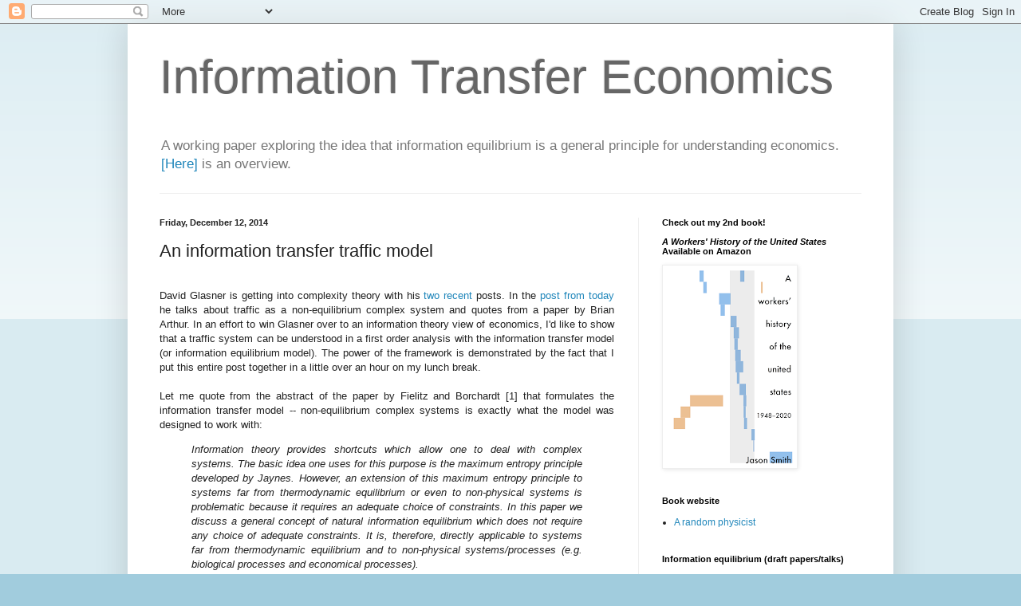

--- FILE ---
content_type: text/html; charset=UTF-8
request_url: https://informationtransfereconomics.blogspot.com/2014/12/an-information-transfer-traffic-model.html
body_size: 21348
content:
<!DOCTYPE html>
<html class='v2' dir='ltr' lang='en'>
<head>
<link href='https://www.blogger.com/static/v1/widgets/335934321-css_bundle_v2.css' rel='stylesheet' type='text/css'/>
<meta content='width=1100' name='viewport'/>
<meta content='text/html; charset=UTF-8' http-equiv='Content-Type'/>
<meta content='blogger' name='generator'/>
<link href='https://informationtransfereconomics.blogspot.com/favicon.ico' rel='icon' type='image/x-icon'/>
<link href='http://informationtransfereconomics.blogspot.com/2014/12/an-information-transfer-traffic-model.html' rel='canonical'/>
<link rel="alternate" type="application/atom+xml" title="Information Transfer Economics - Atom" href="https://informationtransfereconomics.blogspot.com/feeds/posts/default" />
<link rel="alternate" type="application/rss+xml" title="Information Transfer Economics - RSS" href="https://informationtransfereconomics.blogspot.com/feeds/posts/default?alt=rss" />
<link rel="service.post" type="application/atom+xml" title="Information Transfer Economics - Atom" href="https://www.blogger.com/feeds/6837159629100463303/posts/default" />

<link rel="alternate" type="application/atom+xml" title="Information Transfer Economics - Atom" href="https://informationtransfereconomics.blogspot.com/feeds/3662680724290404383/comments/default" />
<!--Can't find substitution for tag [blog.ieCssRetrofitLinks]-->
<link href='https://blogger.googleusercontent.com/img/b/R29vZ2xl/AVvXsEiwH1OeRkBvMuOBECsr4CACG_A6xWcWnUA1UldRkjnLs1qKkP5xI0oDX1CceuANF1vybjV6ypmmYV6XxaCX3dZCRyMdqEIUY6PpLhqb2S672PaxRZOsaycmLGcpMoKByaZ3jrm6EJbWLE8/s1600/jam.png' rel='image_src'/>
<meta content='http://informationtransfereconomics.blogspot.com/2014/12/an-information-transfer-traffic-model.html' property='og:url'/>
<meta content='An information transfer traffic model' property='og:title'/>
<meta content='     David Glasner is getting into complexity theory with his two  recent  posts. In the post from today  he talks about traffic as a non-eq...' property='og:description'/>
<meta content='https://blogger.googleusercontent.com/img/b/R29vZ2xl/AVvXsEiwH1OeRkBvMuOBECsr4CACG_A6xWcWnUA1UldRkjnLs1qKkP5xI0oDX1CceuANF1vybjV6ypmmYV6XxaCX3dZCRyMdqEIUY6PpLhqb2S672PaxRZOsaycmLGcpMoKByaZ3jrm6EJbWLE8/w1200-h630-p-k-no-nu/jam.png' property='og:image'/>
<title>Information Transfer Economics: An information transfer traffic model</title>
<style id='page-skin-1' type='text/css'><!--
/*
-----------------------------------------------
Blogger Template Style
Name:     Simple
Designer: Blogger
URL:      www.blogger.com
----------------------------------------------- */
/* Content
----------------------------------------------- */
body {
font: normal normal 12px Arial, Tahoma, Helvetica, FreeSans, sans-serif;
color: #222222;
background: #a1ccdd none repeat scroll top left;
padding: 0 40px 40px 40px;
}
html body .region-inner {
min-width: 0;
max-width: 100%;
width: auto;
}
h2 {
font-size: 22px;
}
a:link {
text-decoration:none;
color: #2187bb;
}
a:visited {
text-decoration:none;
color: #888888;
}
a:hover {
text-decoration:underline;
color: #32aaff;
}
.body-fauxcolumn-outer .fauxcolumn-inner {
background: transparent url(https://resources.blogblog.com/blogblog/data/1kt/simple/body_gradient_tile_light.png) repeat scroll top left;
_background-image: none;
}
.body-fauxcolumn-outer .cap-top {
position: absolute;
z-index: 1;
height: 400px;
width: 100%;
}
.body-fauxcolumn-outer .cap-top .cap-left {
width: 100%;
background: transparent url(https://resources.blogblog.com/blogblog/data/1kt/simple/gradients_light.png) repeat-x scroll top left;
_background-image: none;
}
.content-outer {
-moz-box-shadow: 0 0 40px rgba(0, 0, 0, .15);
-webkit-box-shadow: 0 0 5px rgba(0, 0, 0, .15);
-goog-ms-box-shadow: 0 0 10px #333333;
box-shadow: 0 0 40px rgba(0, 0, 0, .15);
margin-bottom: 1px;
}
.content-inner {
padding: 10px 10px;
}
.content-inner {
background-color: #ffffff;
}
/* Header
----------------------------------------------- */
.header-outer {
background: transparent none repeat-x scroll 0 -400px;
_background-image: none;
}
.Header h1 {
font: normal normal 60px Arial, Tahoma, Helvetica, FreeSans, sans-serif;
color: #666666;
text-shadow: -1px -1px 1px rgba(0, 0, 0, .2);
}
.Header h1 a {
color: #666666;
}
.Header .description {
font-size: 140%;
color: #777777;
}
.header-inner .Header .titlewrapper {
padding: 22px 30px;
}
.header-inner .Header .descriptionwrapper {
padding: 0 30px;
}
/* Tabs
----------------------------------------------- */
.tabs-inner .section:first-child {
border-top: 1px solid #eeeeee;
}
.tabs-inner .section:first-child ul {
margin-top: -1px;
border-top: 1px solid #eeeeee;
border-left: 0 solid #eeeeee;
border-right: 0 solid #eeeeee;
}
.tabs-inner .widget ul {
background: #f5f5f5 url(https://resources.blogblog.com/blogblog/data/1kt/simple/gradients_light.png) repeat-x scroll 0 -800px;
_background-image: none;
border-bottom: 1px solid #eeeeee;
margin-top: 0;
margin-left: -30px;
margin-right: -30px;
}
.tabs-inner .widget li a {
display: inline-block;
padding: .6em 1em;
font: normal normal 14px Arial, Tahoma, Helvetica, FreeSans, sans-serif;
color: #999999;
border-left: 1px solid #ffffff;
border-right: 1px solid #eeeeee;
}
.tabs-inner .widget li:first-child a {
border-left: none;
}
.tabs-inner .widget li.selected a, .tabs-inner .widget li a:hover {
color: #000000;
background-color: #eeeeee;
text-decoration: none;
}
/* Columns
----------------------------------------------- */
.main-outer {
border-top: 0 solid #eeeeee;
}
.fauxcolumn-left-outer .fauxcolumn-inner {
border-right: 1px solid #eeeeee;
}
.fauxcolumn-right-outer .fauxcolumn-inner {
border-left: 1px solid #eeeeee;
}
/* Headings
----------------------------------------------- */
div.widget > h2,
div.widget h2.title {
margin: 0 0 1em 0;
font: normal bold 11px Arial, Tahoma, Helvetica, FreeSans, sans-serif;
color: #000000;
}
/* Widgets
----------------------------------------------- */
.widget .zippy {
color: #999999;
text-shadow: 2px 2px 1px rgba(0, 0, 0, .1);
}
.widget .popular-posts ul {
list-style: none;
}
/* Posts
----------------------------------------------- */
h2.date-header {
font: normal bold 11px Arial, Tahoma, Helvetica, FreeSans, sans-serif;
}
.date-header span {
background-color: transparent;
color: #222222;
padding: inherit;
letter-spacing: inherit;
margin: inherit;
}
.main-inner {
padding-top: 30px;
padding-bottom: 30px;
}
.main-inner .column-center-inner {
padding: 0 15px;
}
.main-inner .column-center-inner .section {
margin: 0 15px;
}
.post {
margin: 0 0 25px 0;
}
h3.post-title, .comments h4 {
font: normal normal 22px Arial, Tahoma, Helvetica, FreeSans, sans-serif;
margin: .75em 0 0;
}
.post-body {
font-size: 110%;
line-height: 1.4;
position: relative;
}
.post-body img, .post-body .tr-caption-container, .Profile img, .Image img,
.BlogList .item-thumbnail img {
padding: 2px;
background: #ffffff;
border: 1px solid #eeeeee;
-moz-box-shadow: 1px 1px 5px rgba(0, 0, 0, .1);
-webkit-box-shadow: 1px 1px 5px rgba(0, 0, 0, .1);
box-shadow: 1px 1px 5px rgba(0, 0, 0, .1);
}
.post-body img, .post-body .tr-caption-container {
padding: 5px;
}
.post-body .tr-caption-container {
color: #222222;
}
.post-body .tr-caption-container img {
padding: 0;
background: transparent;
border: none;
-moz-box-shadow: 0 0 0 rgba(0, 0, 0, .1);
-webkit-box-shadow: 0 0 0 rgba(0, 0, 0, .1);
box-shadow: 0 0 0 rgba(0, 0, 0, .1);
}
.post-header {
margin: 0 0 1.5em;
line-height: 1.6;
font-size: 90%;
}
.post-footer {
margin: 20px -2px 0;
padding: 5px 10px;
color: #666666;
background-color: #f9f9f9;
border-bottom: 1px solid #eeeeee;
line-height: 1.6;
font-size: 90%;
}
#comments .comment-author {
padding-top: 1.5em;
border-top: 1px solid #eeeeee;
background-position: 0 1.5em;
}
#comments .comment-author:first-child {
padding-top: 0;
border-top: none;
}
.avatar-image-container {
margin: .2em 0 0;
}
#comments .avatar-image-container img {
border: 1px solid #eeeeee;
}
/* Comments
----------------------------------------------- */
.comments .comments-content .icon.blog-author {
background-repeat: no-repeat;
background-image: url([data-uri]);
}
.comments .comments-content .loadmore a {
border-top: 1px solid #999999;
border-bottom: 1px solid #999999;
}
.comments .comment-thread.inline-thread {
background-color: #f9f9f9;
}
.comments .continue {
border-top: 2px solid #999999;
}
/* Accents
---------------------------------------------- */
.section-columns td.columns-cell {
border-left: 1px solid #eeeeee;
}
.blog-pager {
background: transparent none no-repeat scroll top center;
}
.blog-pager-older-link, .home-link,
.blog-pager-newer-link {
background-color: #ffffff;
padding: 5px;
}
.footer-outer {
border-top: 0 dashed #bbbbbb;
}
/* Mobile
----------------------------------------------- */
body.mobile  {
background-size: auto;
}
.mobile .body-fauxcolumn-outer {
background: transparent none repeat scroll top left;
}
.mobile .body-fauxcolumn-outer .cap-top {
background-size: 100% auto;
}
.mobile .content-outer {
-webkit-box-shadow: 0 0 3px rgba(0, 0, 0, .15);
box-shadow: 0 0 3px rgba(0, 0, 0, .15);
}
.mobile .tabs-inner .widget ul {
margin-left: 0;
margin-right: 0;
}
.mobile .post {
margin: 0;
}
.mobile .main-inner .column-center-inner .section {
margin: 0;
}
.mobile .date-header span {
padding: 0.1em 10px;
margin: 0 -10px;
}
.mobile h3.post-title {
margin: 0;
}
.mobile .blog-pager {
background: transparent none no-repeat scroll top center;
}
.mobile .footer-outer {
border-top: none;
}
.mobile .main-inner, .mobile .footer-inner {
background-color: #ffffff;
}
.mobile-index-contents {
color: #222222;
}
.mobile-link-button {
background-color: #2187bb;
}
.mobile-link-button a:link, .mobile-link-button a:visited {
color: #ffffff;
}
.mobile .tabs-inner .section:first-child {
border-top: none;
}
.mobile .tabs-inner .PageList .widget-content {
background-color: #eeeeee;
color: #000000;
border-top: 1px solid #eeeeee;
border-bottom: 1px solid #eeeeee;
}
.mobile .tabs-inner .PageList .widget-content .pagelist-arrow {
border-left: 1px solid #eeeeee;
}

--></style>
<style id='template-skin-1' type='text/css'><!--
body {
min-width: 960px;
}
.content-outer, .content-fauxcolumn-outer, .region-inner {
min-width: 960px;
max-width: 960px;
_width: 960px;
}
.main-inner .columns {
padding-left: 0;
padding-right: 310px;
}
.main-inner .fauxcolumn-center-outer {
left: 0;
right: 310px;
/* IE6 does not respect left and right together */
_width: expression(this.parentNode.offsetWidth -
parseInt("0") -
parseInt("310px") + 'px');
}
.main-inner .fauxcolumn-left-outer {
width: 0;
}
.main-inner .fauxcolumn-right-outer {
width: 310px;
}
.main-inner .column-left-outer {
width: 0;
right: 100%;
margin-left: -0;
}
.main-inner .column-right-outer {
width: 310px;
margin-right: -310px;
}
#layout {
min-width: 0;
}
#layout .content-outer {
min-width: 0;
width: 800px;
}
#layout .region-inner {
min-width: 0;
width: auto;
}
body#layout div.add_widget {
padding: 8px;
}
body#layout div.add_widget a {
margin-left: 32px;
}
--></style>
<link href='https://www.blogger.com/dyn-css/authorization.css?targetBlogID=6837159629100463303&amp;zx=9111118b-ed10-485d-80cf-04ffe2c2457d' media='none' onload='if(media!=&#39;all&#39;)media=&#39;all&#39;' rel='stylesheet'/><noscript><link href='https://www.blogger.com/dyn-css/authorization.css?targetBlogID=6837159629100463303&amp;zx=9111118b-ed10-485d-80cf-04ffe2c2457d' rel='stylesheet'/></noscript>
<meta name='google-adsense-platform-account' content='ca-host-pub-1556223355139109'/>
<meta name='google-adsense-platform-domain' content='blogspot.com'/>

<!-- data-ad-client=ca-pub-9027147234307574 -->

</head>
<body class='loading variant-pale'>
<div class='navbar section' id='navbar' name='Navbar'><div class='widget Navbar' data-version='1' id='Navbar1'><script type="text/javascript">
    function setAttributeOnload(object, attribute, val) {
      if(window.addEventListener) {
        window.addEventListener('load',
          function(){ object[attribute] = val; }, false);
      } else {
        window.attachEvent('onload', function(){ object[attribute] = val; });
      }
    }
  </script>
<div id="navbar-iframe-container"></div>
<script type="text/javascript" src="https://apis.google.com/js/platform.js"></script>
<script type="text/javascript">
      gapi.load("gapi.iframes:gapi.iframes.style.bubble", function() {
        if (gapi.iframes && gapi.iframes.getContext) {
          gapi.iframes.getContext().openChild({
              url: 'https://www.blogger.com/navbar/6837159629100463303?po\x3d3662680724290404383\x26origin\x3dhttps://informationtransfereconomics.blogspot.com',
              where: document.getElementById("navbar-iframe-container"),
              id: "navbar-iframe"
          });
        }
      });
    </script><script type="text/javascript">
(function() {
var script = document.createElement('script');
script.type = 'text/javascript';
script.src = '//pagead2.googlesyndication.com/pagead/js/google_top_exp.js';
var head = document.getElementsByTagName('head')[0];
if (head) {
head.appendChild(script);
}})();
</script>
</div></div>
<div class='body-fauxcolumns'>
<div class='fauxcolumn-outer body-fauxcolumn-outer'>
<div class='cap-top'>
<div class='cap-left'></div>
<div class='cap-right'></div>
</div>
<div class='fauxborder-left'>
<div class='fauxborder-right'></div>
<div class='fauxcolumn-inner'>
</div>
</div>
<div class='cap-bottom'>
<div class='cap-left'></div>
<div class='cap-right'></div>
</div>
</div>
</div>
<div class='content'>
<div class='content-fauxcolumns'>
<div class='fauxcolumn-outer content-fauxcolumn-outer'>
<div class='cap-top'>
<div class='cap-left'></div>
<div class='cap-right'></div>
</div>
<div class='fauxborder-left'>
<div class='fauxborder-right'></div>
<div class='fauxcolumn-inner'>
</div>
</div>
<div class='cap-bottom'>
<div class='cap-left'></div>
<div class='cap-right'></div>
</div>
</div>
</div>
<div class='content-outer'>
<div class='content-cap-top cap-top'>
<div class='cap-left'></div>
<div class='cap-right'></div>
</div>
<div class='fauxborder-left content-fauxborder-left'>
<div class='fauxborder-right content-fauxborder-right'></div>
<div class='content-inner'>
<header>
<div class='header-outer'>
<div class='header-cap-top cap-top'>
<div class='cap-left'></div>
<div class='cap-right'></div>
</div>
<div class='fauxborder-left header-fauxborder-left'>
<div class='fauxborder-right header-fauxborder-right'></div>
<div class='region-inner header-inner'>
<div class='header section' id='header' name='Header'><div class='widget Header' data-version='1' id='Header1'>
<div id='header-inner'>
<div class='titlewrapper'>
<h1 class='title'>
<a href='https://informationtransfereconomics.blogspot.com/'>
Information Transfer Economics
</a>
</h1>
</div>
<div class='descriptionwrapper'>
<p class='description'><span>A working paper exploring the idea that information equilibrium is a general principle for understanding economics. <a href="https://informationtransfereconomics.blogspot.com/2017/04/a-tour-of-information-equilibrium.html">[Here]</a> is an overview.</span></p>
</div>
</div>
</div></div>
</div>
</div>
<div class='header-cap-bottom cap-bottom'>
<div class='cap-left'></div>
<div class='cap-right'></div>
</div>
</div>
</header>
<div class='tabs-outer'>
<div class='tabs-cap-top cap-top'>
<div class='cap-left'></div>
<div class='cap-right'></div>
</div>
<div class='fauxborder-left tabs-fauxborder-left'>
<div class='fauxborder-right tabs-fauxborder-right'></div>
<div class='region-inner tabs-inner'>
<div class='tabs no-items section' id='crosscol' name='Cross-Column'></div>
<div class='tabs no-items section' id='crosscol-overflow' name='Cross-Column 2'></div>
</div>
</div>
<div class='tabs-cap-bottom cap-bottom'>
<div class='cap-left'></div>
<div class='cap-right'></div>
</div>
</div>
<div class='main-outer'>
<div class='main-cap-top cap-top'>
<div class='cap-left'></div>
<div class='cap-right'></div>
</div>
<div class='fauxborder-left main-fauxborder-left'>
<div class='fauxborder-right main-fauxborder-right'></div>
<div class='region-inner main-inner'>
<div class='columns fauxcolumns'>
<div class='fauxcolumn-outer fauxcolumn-center-outer'>
<div class='cap-top'>
<div class='cap-left'></div>
<div class='cap-right'></div>
</div>
<div class='fauxborder-left'>
<div class='fauxborder-right'></div>
<div class='fauxcolumn-inner'>
</div>
</div>
<div class='cap-bottom'>
<div class='cap-left'></div>
<div class='cap-right'></div>
</div>
</div>
<div class='fauxcolumn-outer fauxcolumn-left-outer'>
<div class='cap-top'>
<div class='cap-left'></div>
<div class='cap-right'></div>
</div>
<div class='fauxborder-left'>
<div class='fauxborder-right'></div>
<div class='fauxcolumn-inner'>
</div>
</div>
<div class='cap-bottom'>
<div class='cap-left'></div>
<div class='cap-right'></div>
</div>
</div>
<div class='fauxcolumn-outer fauxcolumn-right-outer'>
<div class='cap-top'>
<div class='cap-left'></div>
<div class='cap-right'></div>
</div>
<div class='fauxborder-left'>
<div class='fauxborder-right'></div>
<div class='fauxcolumn-inner'>
</div>
</div>
<div class='cap-bottom'>
<div class='cap-left'></div>
<div class='cap-right'></div>
</div>
</div>
<!-- corrects IE6 width calculation -->
<div class='columns-inner'>
<div class='column-center-outer'>
<div class='column-center-inner'>
<div class='main section' id='main' name='Main'><div class='widget Blog' data-version='1' id='Blog1'>
<div class='blog-posts hfeed'>

          <div class="date-outer">
        
<h2 class='date-header'><span>Friday, December 12, 2014</span></h2>

          <div class="date-posts">
        
<div class='post-outer'>
<div class='post hentry uncustomized-post-template' itemprop='blogPost' itemscope='itemscope' itemtype='http://schema.org/BlogPosting'>
<meta content='https://blogger.googleusercontent.com/img/b/R29vZ2xl/AVvXsEiwH1OeRkBvMuOBECsr4CACG_A6xWcWnUA1UldRkjnLs1qKkP5xI0oDX1CceuANF1vybjV6ypmmYV6XxaCX3dZCRyMdqEIUY6PpLhqb2S672PaxRZOsaycmLGcpMoKByaZ3jrm6EJbWLE8/s1600/jam.png' itemprop='image_url'/>
<meta content='6837159629100463303' itemprop='blogId'/>
<meta content='3662680724290404383' itemprop='postId'/>
<a name='3662680724290404383'></a>
<h3 class='post-title entry-title' itemprop='name'>
An information transfer traffic model
</h3>
<div class='post-header'>
<div class='post-header-line-1'></div>
</div>
<div class='post-body entry-content' id='post-body-3662680724290404383' itemprop='description articleBody'>
<script type="text/x-mathjax-config">   MathJax.Hub.Config({tex2jax: {inlineMath: [['$','$'], ['\\(','\\)']]}}); </script> <script src="//cdn.mathjax.org/mathjax/latest/MathJax.js?config=TeX-AMS-MML_HTMLorMML" type="text/javascript"> </script>

<br />
<div style="text-align: justify;">
David Glasner is getting into complexity theory with his <a href="http://uneasymoney.com/2014/12/09/john-cochrane-meet-richard-lipsey-and-kenneth-carlaw/">two</a> <a href="http://uneasymoney.com/2014/12/12/traffic-jams-and-multipliers/">recent</a> posts. In the <a href="http://uneasymoney.com/2014/12/12/traffic-jams-and-multipliers/">post from today</a> he talks about traffic as a non-equilibrium complex system and quotes from a paper by Brian Arthur. In an effort to win Glasner over to an information theory view of economics, I'd like to show that a traffic system can be understood in a first order analysis with the information transfer model (or information equilibrium model). The power of the framework is demonstrated by the fact that I put this entire post together in a little over an hour on my lunch break.</div>
<br />
<div style="text-align: justify;">
Let me quote from the abstract of the paper by Fielitz and Borchardt [1] that formulates the information transfer model -- non-equilibrium complex systems is exactly what the model was designed to work with:</div>
<div style="text-align: justify;">
<blockquote class="tr_bq">
<i>Information theory provides shortcuts which allow one to deal with complex systems. The basic idea one uses for this purpose is the maximum entropy principle developed by Jaynes. However, an extension of this maximum entropy principle to systems far from thermodynamic equilibrium or even to non-physical systems is problematic because it requires an adequate choice of constraints. In this paper we discuss a general concept of natural information equilibrium which does not require any choice of adequate constraints. It is, therefore, directly applicable to systems far from thermodynamic equilibrium and to non-physical systems/processes (e.g. biological processes and economical processes).</i></blockquote>
</div>
<div style="text-align: justify;">
[Fielitz and Borchardt added the "economical" after learning of my blog and we periodically discuss how to properly interpret the model for economics. They have been a valuable resource in my research on this subject.]</div>
<div style="text-align: justify;">
<br /></div>
<div class="separator" style="clear: both; text-align: center;">
<a href="https://blogger.googleusercontent.com/img/b/R29vZ2xl/AVvXsEiwH1OeRkBvMuOBECsr4CACG_A6xWcWnUA1UldRkjnLs1qKkP5xI0oDX1CceuANF1vybjV6ypmmYV6XxaCX3dZCRyMdqEIUY6PpLhqb2S672PaxRZOsaycmLGcpMoKByaZ3jrm6EJbWLE8/s1600/jam.png" imageanchor="1" style="margin-left: 1em; margin-right: 1em;"><img border="0" height="146" src="https://blogger.googleusercontent.com/img/b/R29vZ2xl/AVvXsEiwH1OeRkBvMuOBECsr4CACG_A6xWcWnUA1UldRkjnLs1qKkP5xI0oDX1CceuANF1vybjV6ypmmYV6XxaCX3dZCRyMdqEIUY6PpLhqb2S672PaxRZOsaycmLGcpMoKByaZ3jrm6EJbWLE8/s1600/jam.png" width="400" /> </a></div>
<br />
<div style="text-align: justify;">
We will set up the model as a set of distance slots (X) transferring information to a set of time (T) slots -- these become our process variables (see the preceding diagram). [Another way, X is in information equilibrium with T.] The other key ingredient is the "detector", a differential relationship between the process variables that detects information transfer [or changes in equilibrium], which we identify as the velocity:</div>
<br />
$$<br />
V = \frac{dX}{dT}<br />
$$<br />
<br />
<div style="text-align: justify;">
If we assume that the information transfer is ideal so that the information in the distribution of the occupation over the distance slots is equal to the information in the distribution over the time slots, i.e. $I(T) = I(X)$</div>
<br />
We can use the theory [1] to state:<br />
<br />
$$<br />
\text{(1) } V = \frac{dX}{dT} = \frac{1}{\kappa} \frac{X}{T}<br />
$$<br />
<br />
<div style="text-align: justify;">
where $\kappa$ is constant (if the slots in the diagram above don't change) that can be worked out from theory, but can also be taken from empirical observations. It's called the <i>information transfer index</i>. This equation represents an <a href="http://informationtransfereconomics.blogspot.com/2013/07/a-diffusion-analogy-for-quantity-theory.html">abstract diffusion process</a> [1] and we have</div>
<br />
$$<br />
(X)^{2} \sim (T)^{2 \kappa}<br />
$$<br />
<br />
<div style="text-align: justify;">
And for $\kappa = 1/2$, you recover <a href="http://en.wikipedia.org/wiki/Fick%27s_laws_of_diffusion">Fick's law of diffusion</a>. However other relationships are allowed (sub- and super-diffusion) for different values of $\kappa$. It accounts for e.g. the number of lanes or the speed limits [or number of vehicles]. This is the equilibrium model of Arthur:</div>
<div style="text-align: justify;">
<blockquote class="tr_bq">
<i>A typical model would acknowledge that at close separation from cars in front, cars lower their speed, and at wide separation they raise it. A given high density of traffic of N cars per mile would imply a certain average separation, and cars would slow or accelerate to a speed that corresponds. Trivially, an equilibrium speed emerges, and if we were restricting solutions to equilibrium that is all we would see.</i></blockquote>
</div>
<div style="text-align: justify;">
Additionally, <a href="http://informationtransfereconomics.blogspot.com/2013/04/supply-and-demand-from-information.html">"supply and demand" curves</a> follow from the equation (1) for movements near equilibrium. The "demand curve" is the distance curve and the "supply curve" is the time curve. Some simple relationships follow: an increase in time means a fall in speed at constant distance (increase in supply means a fall in price at constant demand), and an increase in distance results in an increase in speed at constant time. These are not necessarily useful for traffic, but are far more valuable for economics. The parameter $\kappa$ effectively sets the price elasticities.</div>
<br />
However, if we look at non-ideal information transfer we have $I(T) \leq I(X)$ and equation (1) becomes<br />
<br />
$$<br />
V = \frac{dX}{dT} \leq \frac{1}{\kappa} \frac{X}{T}<br />
$$<br />
<br />
In this case the velocity falls below the ideal equilibrium price. Glasner continues his quote of Arthur<br />
<div style="text-align: justify;">
<blockquote class="tr_bq">
<i>But in practice at high density, a non-equilibrium phenomenon occurs. Some car may slow down &#8212; its driver may lose concentration or get distracted &#8212; and this might cause cars behind to slow down. </i></blockquote>
</div>
<div style="text-align: justify;">
Our model produces something akin to <a href="http://informationtransfereconomics.blogspot.com/2013/12/plucking-rgdp-growth.html">Milton Friedman's plucking model</a> where there is a level given by the theory and then the "price" (velocity) falls below that level during recessions (traffic jams):</div>
<br />
<div class="separator" style="clear: both; text-align: center;">
<a href="https://blogger.googleusercontent.com/img/b/R29vZ2xl/AVvXsEjfGlkwZ-piYauSQe6w0B2aiHaEwWQy4-o9KSMRfllBbsRSfQQRP2OrzFSuURmkutl39jSb0AMgKYBm1dBXZcNqHuKcatQwa9SLqcYO8T6qLLx6yw2rlpJYMa0nKUyXWuI2n5DfUDPWl-w/s1600/traffic.png" imageanchor="1" style="margin-left: 1em; margin-right: 1em;"><img border="0" height="230" src="https://blogger.googleusercontent.com/img/b/R29vZ2xl/AVvXsEjfGlkwZ-piYauSQe6w0B2aiHaEwWQy4-o9KSMRfllBbsRSfQQRP2OrzFSuURmkutl39jSb0AMgKYBm1dBXZcNqHuKcatQwa9SLqcYO8T6qLLx6yw2rlpJYMa0nKUyXWuI2n5DfUDPWl-w/s1600/traffic.png" width="400" /></a></div>
<br />
<div style="text-align: justify;">
The key to the slowdown is coordination [2]. When there is no traffic jam, drivers drive at some speed that has e.g. a normal distribution centered near the speed limit -- their speeds are uncoordinated with each other (just coordinated with the speed limit -- the drivers' speeds represent independent samples). For whatever reason (construction, an accident, too many cars on the road), drivers velocities become coordinated -- they slow down together. This coordination can be associated with a loss of entropy [2] as drivers' velocities are no longer normally distributed near the speed limit but become coordinated in a slow crawl.</div>
<br />
<div style="text-align: justify;">
This isn't a complete model -- it is more like a first order analysis. It allows you to extract trends and can be used to e.g. guide the development of a theory for how coordinations happen based on microfoundations like reaction times and following distances. In a sense, the information transfer model might be the macrofoundations necessary to study the microeconomic model. </div>
<br />
<div style="text-align: justify;">
For the <a href="http://informationtransfereconomics.blogspot.com/2014/06/the-information-transfer-model.html">information transfer model of economics</a>, one just has to change $X$ to NGDP, $T$ to the monetary base, and $V$ to the price level. There's also an application to interest rates and employment. As a special aside, <a href="http://informationtransfereconomics.blogspot.com/2013/08/scott-sumners-model-part-2_30.html">Okun's law drops out of this framework</a> with just a few lines of algebra.</div>
<br />
<div style="text-align: justify;">
Also, the speed limit can coordinate the distribution of velocities -- much like the central bank can coordinate expectations. I'd also like to note that no matter what the speed limit is, the speed of the traffic may not reach that because there are too many cars. This may be an analogy for e.g. Japan, the US and the EU undershooting their inflation targets.</div>
<br />
<div style="text-align: justify;">
And finally, there may be two complementary interpretations of this framework for economics. One as <a href="http://informationtransfereconomics.blogspot.com/2014/03/apples-bananas-and-information-transfer.html">demand transferring information to the supply</a> via the market mechanism and another as <a href="http://informationtransfereconomics.blogspot.com/2014/12/how-money-transfers-information-from.html">the future allocation of goods and services transferring information to the present allocation</a> via the market mechanism.</div>
<br />
[1] <a href="http://arxiv.org/abs/0905.0610">http://arxiv.org/abs/0905.0610</a><br />
[2] <a href="http://informationtransfereconomics.blogspot.com/2014/10/coordination-costs-money-causes.html">http://informationtransfereconomics.blogspot.com/2014/10/coordination-costs-money-causes.html</a>
<div style='clear: both;'></div>
</div>
<div class='post-footer'>
<div class='post-footer-line post-footer-line-1'>
<span class='post-author vcard'>
Posted by
<span class='fn' itemprop='author' itemscope='itemscope' itemtype='http://schema.org/Person'>
<meta content='https://www.blogger.com/profile/12680061127040420047' itemprop='url'/>
<a class='g-profile' href='https://www.blogger.com/profile/12680061127040420047' rel='author' title='author profile'>
<span itemprop='name'>Jason Smith</span>
</a>
</span>
</span>
<span class='post-timestamp'>
at
<meta content='http://informationtransfereconomics.blogspot.com/2014/12/an-information-transfer-traffic-model.html' itemprop='url'/>
<a class='timestamp-link' href='https://informationtransfereconomics.blogspot.com/2014/12/an-information-transfer-traffic-model.html' rel='bookmark' title='permanent link'><abbr class='published' itemprop='datePublished' title='2014-12-12T13:46:00-08:00'>1:46&#8239;PM</abbr></a>
</span>
<span class='post-comment-link'>
</span>
<span class='post-icons'>
<span class='item-control blog-admin pid-16182904'>
<a href='https://www.blogger.com/post-edit.g?blogID=6837159629100463303&postID=3662680724290404383&from=pencil' title='Edit Post'>
<img alt='' class='icon-action' height='18' src='https://resources.blogblog.com/img/icon18_edit_allbkg.gif' width='18'/>
</a>
</span>
</span>
<div class='post-share-buttons goog-inline-block'>
<a class='goog-inline-block share-button sb-email' href='https://www.blogger.com/share-post.g?blogID=6837159629100463303&postID=3662680724290404383&target=email' target='_blank' title='Email This'><span class='share-button-link-text'>Email This</span></a><a class='goog-inline-block share-button sb-blog' href='https://www.blogger.com/share-post.g?blogID=6837159629100463303&postID=3662680724290404383&target=blog' onclick='window.open(this.href, "_blank", "height=270,width=475"); return false;' target='_blank' title='BlogThis!'><span class='share-button-link-text'>BlogThis!</span></a><a class='goog-inline-block share-button sb-twitter' href='https://www.blogger.com/share-post.g?blogID=6837159629100463303&postID=3662680724290404383&target=twitter' target='_blank' title='Share to X'><span class='share-button-link-text'>Share to X</span></a><a class='goog-inline-block share-button sb-facebook' href='https://www.blogger.com/share-post.g?blogID=6837159629100463303&postID=3662680724290404383&target=facebook' onclick='window.open(this.href, "_blank", "height=430,width=640"); return false;' target='_blank' title='Share to Facebook'><span class='share-button-link-text'>Share to Facebook</span></a><a class='goog-inline-block share-button sb-pinterest' href='https://www.blogger.com/share-post.g?blogID=6837159629100463303&postID=3662680724290404383&target=pinterest' target='_blank' title='Share to Pinterest'><span class='share-button-link-text'>Share to Pinterest</span></a>
</div>
</div>
<div class='post-footer-line post-footer-line-2'>
<span class='post-labels'>
</span>
</div>
<div class='post-footer-line post-footer-line-3'>
<span class='post-location'>
</span>
</div>
</div>
</div>
<div class='comments' id='comments'>
<a name='comments'></a>
<h4>5 comments:</h4>
<div class='comments-content'>
<script async='async' src='' type='text/javascript'></script>
<script type='text/javascript'>
    (function() {
      var items = null;
      var msgs = null;
      var config = {};

// <![CDATA[
      var cursor = null;
      if (items && items.length > 0) {
        cursor = parseInt(items[items.length - 1].timestamp) + 1;
      }

      var bodyFromEntry = function(entry) {
        var text = (entry &&
                    ((entry.content && entry.content.$t) ||
                     (entry.summary && entry.summary.$t))) ||
            '';
        if (entry && entry.gd$extendedProperty) {
          for (var k in entry.gd$extendedProperty) {
            if (entry.gd$extendedProperty[k].name == 'blogger.contentRemoved') {
              return '<span class="deleted-comment">' + text + '</span>';
            }
          }
        }
        return text;
      }

      var parse = function(data) {
        cursor = null;
        var comments = [];
        if (data && data.feed && data.feed.entry) {
          for (var i = 0, entry; entry = data.feed.entry[i]; i++) {
            var comment = {};
            // comment ID, parsed out of the original id format
            var id = /blog-(\d+).post-(\d+)/.exec(entry.id.$t);
            comment.id = id ? id[2] : null;
            comment.body = bodyFromEntry(entry);
            comment.timestamp = Date.parse(entry.published.$t) + '';
            if (entry.author && entry.author.constructor === Array) {
              var auth = entry.author[0];
              if (auth) {
                comment.author = {
                  name: (auth.name ? auth.name.$t : undefined),
                  profileUrl: (auth.uri ? auth.uri.$t : undefined),
                  avatarUrl: (auth.gd$image ? auth.gd$image.src : undefined)
                };
              }
            }
            if (entry.link) {
              if (entry.link[2]) {
                comment.link = comment.permalink = entry.link[2].href;
              }
              if (entry.link[3]) {
                var pid = /.*comments\/default\/(\d+)\?.*/.exec(entry.link[3].href);
                if (pid && pid[1]) {
                  comment.parentId = pid[1];
                }
              }
            }
            comment.deleteclass = 'item-control blog-admin';
            if (entry.gd$extendedProperty) {
              for (var k in entry.gd$extendedProperty) {
                if (entry.gd$extendedProperty[k].name == 'blogger.itemClass') {
                  comment.deleteclass += ' ' + entry.gd$extendedProperty[k].value;
                } else if (entry.gd$extendedProperty[k].name == 'blogger.displayTime') {
                  comment.displayTime = entry.gd$extendedProperty[k].value;
                }
              }
            }
            comments.push(comment);
          }
        }
        return comments;
      };

      var paginator = function(callback) {
        if (hasMore()) {
          var url = config.feed + '?alt=json&v=2&orderby=published&reverse=false&max-results=50';
          if (cursor) {
            url += '&published-min=' + new Date(cursor).toISOString();
          }
          window.bloggercomments = function(data) {
            var parsed = parse(data);
            cursor = parsed.length < 50 ? null
                : parseInt(parsed[parsed.length - 1].timestamp) + 1
            callback(parsed);
            window.bloggercomments = null;
          }
          url += '&callback=bloggercomments';
          var script = document.createElement('script');
          script.type = 'text/javascript';
          script.src = url;
          document.getElementsByTagName('head')[0].appendChild(script);
        }
      };
      var hasMore = function() {
        return !!cursor;
      };
      var getMeta = function(key, comment) {
        if ('iswriter' == key) {
          var matches = !!comment.author
              && comment.author.name == config.authorName
              && comment.author.profileUrl == config.authorUrl;
          return matches ? 'true' : '';
        } else if ('deletelink' == key) {
          return config.baseUri + '/comment/delete/'
               + config.blogId + '/' + comment.id;
        } else if ('deleteclass' == key) {
          return comment.deleteclass;
        }
        return '';
      };

      var replybox = null;
      var replyUrlParts = null;
      var replyParent = undefined;

      var onReply = function(commentId, domId) {
        if (replybox == null) {
          // lazily cache replybox, and adjust to suit this style:
          replybox = document.getElementById('comment-editor');
          if (replybox != null) {
            replybox.height = '250px';
            replybox.style.display = 'block';
            replyUrlParts = replybox.src.split('#');
          }
        }
        if (replybox && (commentId !== replyParent)) {
          replybox.src = '';
          document.getElementById(domId).insertBefore(replybox, null);
          replybox.src = replyUrlParts[0]
              + (commentId ? '&parentID=' + commentId : '')
              + '#' + replyUrlParts[1];
          replyParent = commentId;
        }
      };

      var hash = (window.location.hash || '#').substring(1);
      var startThread, targetComment;
      if (/^comment-form_/.test(hash)) {
        startThread = hash.substring('comment-form_'.length);
      } else if (/^c[0-9]+$/.test(hash)) {
        targetComment = hash.substring(1);
      }

      // Configure commenting API:
      var configJso = {
        'maxDepth': config.maxThreadDepth
      };
      var provider = {
        'id': config.postId,
        'data': items,
        'loadNext': paginator,
        'hasMore': hasMore,
        'getMeta': getMeta,
        'onReply': onReply,
        'rendered': true,
        'initComment': targetComment,
        'initReplyThread': startThread,
        'config': configJso,
        'messages': msgs
      };

      var render = function() {
        if (window.goog && window.goog.comments) {
          var holder = document.getElementById('comment-holder');
          window.goog.comments.render(holder, provider);
        }
      };

      // render now, or queue to render when library loads:
      if (window.goog && window.goog.comments) {
        render();
      } else {
        window.goog = window.goog || {};
        window.goog.comments = window.goog.comments || {};
        window.goog.comments.loadQueue = window.goog.comments.loadQueue || [];
        window.goog.comments.loadQueue.push(render);
      }
    })();
// ]]>
  </script>
<div id='comment-holder'>
<div class="comment-thread toplevel-thread"><ol id="top-ra"><li class="comment" id="c6441477440378383500"><div class="avatar-image-container"><img src="//blogger.googleusercontent.com/img/b/R29vZ2xl/AVvXsEjTqIuAM-hCHneNHhajbAzLlKdU43J3Y5aALjeGyu7Z5kMgdSModHfa_mw_xu2GkxcB13nHAv78dVirLhLfqF5pagl9X1tUZTu3U4m-MePuBb-4hEa7zeK4CJUeWNzySg/s45-c/joshuaTree.jpg" alt=""/></div><div class="comment-block"><div class="comment-header"><cite class="user"><a href="https://www.blogger.com/profile/12680061127040420047" rel="nofollow">Jason Smith</a></cite><span class="icon user blog-author"></span><span class="datetime secondary-text"><a rel="nofollow" href="https://informationtransfereconomics.blogspot.com/2014/12/an-information-transfer-traffic-model.html?showComment=1418428939564#c6441477440378383500">December 12, 2014 at 4:02&#8239;PM</a></span></div><p class="comment-content">A quick way to see the information equilibrium:<br><br>In equilibrium, the information entropy in the occupied position slots must be equal to the information entropy in the occupied time slots.</p><span class="comment-actions secondary-text"><a class="comment-reply" target="_self" data-comment-id="6441477440378383500">Reply</a><span class="item-control blog-admin blog-admin pid-16182904"><a target="_self" href="https://www.blogger.com/comment/delete/6837159629100463303/6441477440378383500">Delete</a></span></span></div><div class="comment-replies"><div id="c6441477440378383500-rt" class="comment-thread inline-thread"><span class="thread-toggle thread-expanded"><span class="thread-arrow"></span><span class="thread-count"><a target="_self">Replies</a></span></span><ol id="c6441477440378383500-ra" class="thread-chrome thread-expanded"><div><li class="comment" id="c6826493872197604011"><div class="avatar-image-container"><img src="//blogger.googleusercontent.com/img/b/R29vZ2xl/AVvXsEjTqIuAM-hCHneNHhajbAzLlKdU43J3Y5aALjeGyu7Z5kMgdSModHfa_mw_xu2GkxcB13nHAv78dVirLhLfqF5pagl9X1tUZTu3U4m-MePuBb-4hEa7zeK4CJUeWNzySg/s45-c/joshuaTree.jpg" alt=""/></div><div class="comment-block"><div class="comment-header"><cite class="user"><a href="https://www.blogger.com/profile/12680061127040420047" rel="nofollow">Jason Smith</a></cite><span class="icon user blog-author"></span><span class="datetime secondary-text"><a rel="nofollow" href="https://informationtransfereconomics.blogspot.com/2014/12/an-information-transfer-traffic-model.html?showComment=1418495121025#c6826493872197604011">December 13, 2014 at 10:25&#8239;AM</a></span></div><p class="comment-content">I added a few statements in brackets in the post above to show the information equilibrium viewpoint.</p><span class="comment-actions secondary-text"><span class="item-control blog-admin blog-admin pid-16182904"><a target="_self" href="https://www.blogger.com/comment/delete/6837159629100463303/6826493872197604011">Delete</a></span></span></div><div class="comment-replies"><div id="c6826493872197604011-rt" class="comment-thread inline-thread hidden"><span class="thread-toggle thread-expanded"><span class="thread-arrow"></span><span class="thread-count"><a target="_self">Replies</a></span></span><ol id="c6826493872197604011-ra" class="thread-chrome thread-expanded"><div></div><div id="c6826493872197604011-continue" class="continue"><a class="comment-reply" target="_self" data-comment-id="6826493872197604011">Reply</a></div></ol></div></div><div class="comment-replybox-single" id="c6826493872197604011-ce"></div></li></div><div id="c6441477440378383500-continue" class="continue"><a class="comment-reply" target="_self" data-comment-id="6441477440378383500">Reply</a></div></ol></div></div><div class="comment-replybox-single" id="c6441477440378383500-ce"></div></li><li class="comment" id="c3792870621374569173"><div class="avatar-image-container"><img src="//blogger.googleusercontent.com/img/b/R29vZ2xl/AVvXsEhtN8duenSikHzf9InYORUro7TJXmAjzbY6w_lAXdwMtmMwivzjuibgZHxAfRdLKyPtwUn1QFRwJqQMfol-w8oB9I06vgDUdWlj3F26zMih0NKOci6GjJfiE5dAU-3GajQ/s45-c/IMGP0004.JPG" alt=""/></div><div class="comment-block"><div class="comment-header"><cite class="user"><a href="https://www.blogger.com/profile/01734503500078064208" rel="nofollow">Roger Sparks</a></cite><span class="icon user "></span><span class="datetime secondary-text"><a rel="nofollow" href="https://informationtransfereconomics.blogspot.com/2014/12/an-information-transfer-traffic-model.html?showComment=1419002653241#c3792870621374569173">December 19, 2014 at 7:24&#8239;AM</a></span></div><p class="comment-content">As I study this, I think to myself that we have two scales (we could think of &#39;rulers&#39;) of different size intervals. In your examples, one scale is marked in units of distance, the other in units of time. The ratio between scale units is V = dX/dt.<br><br>Next, we insert an object and undertake the task of measuring it in both scales. We will get one measurement for each scale, a total of two measurements. One measurement will be X and the second T.<br><br>Now we can relate the two scales by the relationship<br><br>V = dX / dt = X / kT where k is a proportionality constant unique to the item measured.<br><br>Moving to the diffusion process, I envision X and T each transferred to a paper chart to be represented as a square, X x X and T x T. To scale them so that each paper size was identical, we would scale X = kT * V. Finally, we could find the area of the square using both scales to find that<br><br>X^2 = (kT * V)^2<br><br>This does not agree with your<br><br> X^2 ~ T^(2*k)<br><br>so I must not be understanding something correctly.<br><br><br><br></p><span class="comment-actions secondary-text"><a class="comment-reply" target="_self" data-comment-id="3792870621374569173">Reply</a><span class="item-control blog-admin blog-admin pid-944132267"><a target="_self" href="https://www.blogger.com/comment/delete/6837159629100463303/3792870621374569173">Delete</a></span></span></div><div class="comment-replies"><div id="c3792870621374569173-rt" class="comment-thread inline-thread"><span class="thread-toggle thread-expanded"><span class="thread-arrow"></span><span class="thread-count"><a target="_self">Replies</a></span></span><ol id="c3792870621374569173-ra" class="thread-chrome thread-expanded"><div><li class="comment" id="c1993719387658603088"><div class="avatar-image-container"><img src="//blogger.googleusercontent.com/img/b/R29vZ2xl/AVvXsEjTqIuAM-hCHneNHhajbAzLlKdU43J3Y5aALjeGyu7Z5kMgdSModHfa_mw_xu2GkxcB13nHAv78dVirLhLfqF5pagl9X1tUZTu3U4m-MePuBb-4hEa7zeK4CJUeWNzySg/s45-c/joshuaTree.jpg" alt=""/></div><div class="comment-block"><div class="comment-header"><cite class="user"><a href="https://www.blogger.com/profile/12680061127040420047" rel="nofollow">Jason Smith</a></cite><span class="icon user blog-author"></span><span class="datetime secondary-text"><a rel="nofollow" href="https://informationtransfereconomics.blogspot.com/2014/12/an-information-transfer-traffic-model.html?showComment=1419014738306#c1993719387658603088">December 19, 2014 at 10:45&#8239;AM</a></span></div><p class="comment-content">Hi Roger, I think there is a typo in that equation above. However, the relationship between X and T follows from solving the differential equation, which yields<br><br>X ~ T^(1/k)<br><br>Squaring both sides yields<br><br>X^2 ~ T^(2/k)<br><br>It&#39;s a homogeneous differential equation of first order and can be solved by separation of variables:<br><br>dX/dT = X/(k T)<br><br>dX/X = dT/(k T)<br><br>log X ~ (1/k) log T<br><br>X ~ T^(1/k)</p><span class="comment-actions secondary-text"><span class="item-control blog-admin blog-admin pid-16182904"><a target="_self" href="https://www.blogger.com/comment/delete/6837159629100463303/1993719387658603088">Delete</a></span></span></div><div class="comment-replies"><div id="c1993719387658603088-rt" class="comment-thread inline-thread hidden"><span class="thread-toggle thread-expanded"><span class="thread-arrow"></span><span class="thread-count"><a target="_self">Replies</a></span></span><ol id="c1993719387658603088-ra" class="thread-chrome thread-expanded"><div></div><div id="c1993719387658603088-continue" class="continue"><a class="comment-reply" target="_self" data-comment-id="1993719387658603088">Reply</a></div></ol></div></div><div class="comment-replybox-single" id="c1993719387658603088-ce"></div></li></div><div id="c3792870621374569173-continue" class="continue"><a class="comment-reply" target="_self" data-comment-id="3792870621374569173">Reply</a></div></ol></div></div><div class="comment-replybox-single" id="c3792870621374569173-ce"></div></li><li class="comment" id="c1710219067816882625"><div class="avatar-image-container"><img src="//blogger.googleusercontent.com/img/b/R29vZ2xl/AVvXsEhtN8duenSikHzf9InYORUro7TJXmAjzbY6w_lAXdwMtmMwivzjuibgZHxAfRdLKyPtwUn1QFRwJqQMfol-w8oB9I06vgDUdWlj3F26zMih0NKOci6GjJfiE5dAU-3GajQ/s45-c/IMGP0004.JPG" alt=""/></div><div class="comment-block"><div class="comment-header"><cite class="user"><a href="https://www.blogger.com/profile/01734503500078064208" rel="nofollow">Roger Sparks</a></cite><span class="icon user "></span><span class="datetime secondary-text"><a rel="nofollow" href="https://informationtransfereconomics.blogspot.com/2014/12/an-information-transfer-traffic-model.html?showComment=1419018239470#c1710219067816882625">December 19, 2014 at 11:43&#8239;AM</a></span></div><p class="comment-content">Thanks, that helps. I also have typo&#39;s!</p><span class="comment-actions secondary-text"><a class="comment-reply" target="_self" data-comment-id="1710219067816882625">Reply</a><span class="item-control blog-admin blog-admin pid-944132267"><a target="_self" href="https://www.blogger.com/comment/delete/6837159629100463303/1710219067816882625">Delete</a></span></span></div><div class="comment-replies"><div id="c1710219067816882625-rt" class="comment-thread inline-thread hidden"><span class="thread-toggle thread-expanded"><span class="thread-arrow"></span><span class="thread-count"><a target="_self">Replies</a></span></span><ol id="c1710219067816882625-ra" class="thread-chrome thread-expanded"><div></div><div id="c1710219067816882625-continue" class="continue"><a class="comment-reply" target="_self" data-comment-id="1710219067816882625">Reply</a></div></ol></div></div><div class="comment-replybox-single" id="c1710219067816882625-ce"></div></li></ol><div id="top-continue" class="continue"><a class="comment-reply" target="_self">Add comment</a></div><div class="comment-replybox-thread" id="top-ce"></div><div class="loadmore hidden" data-post-id="3662680724290404383"><a target="_self">Load more...</a></div></div>
</div>
</div>
<p class='comment-footer'>
<div class='comment-form'>
<a name='comment-form'></a>
<p>Comments are welcome. Please see the <a href="http://informationtransfereconomics.blogspot.com/2016/03/moderation-and-comment-policy.html" rel="nofollow">Moderation and comment policy</a>.<br /><br />Also, try to avoid the use of dollar signs as they interfere with my setup of mathjax. I left it set up that way because I think this is funny for an economics blog. You can use &#8364; or &#163; instead.</p>
<p>Note: Only a member of this blog may post a comment.</p>
<a href='https://www.blogger.com/comment/frame/6837159629100463303?po=3662680724290404383&hl=en&saa=85391&origin=https://informationtransfereconomics.blogspot.com' id='comment-editor-src'></a>
<iframe allowtransparency='true' class='blogger-iframe-colorize blogger-comment-from-post' frameborder='0' height='410px' id='comment-editor' name='comment-editor' src='' width='100%'></iframe>
<script src='https://www.blogger.com/static/v1/jsbin/2830521187-comment_from_post_iframe.js' type='text/javascript'></script>
<script type='text/javascript'>
      BLOG_CMT_createIframe('https://www.blogger.com/rpc_relay.html');
    </script>
</div>
</p>
<div id='backlinks-container'>
<div id='Blog1_backlinks-container'>
</div>
</div>
</div>
</div>

        </div></div>
      
</div>
<div class='blog-pager' id='blog-pager'>
<span id='blog-pager-newer-link'>
<a class='blog-pager-newer-link' href='https://informationtransfereconomics.blogspot.com/2014/12/echos-of-financial-crisis.html' id='Blog1_blog-pager-newer-link' title='Newer Post'>Newer Post</a>
</span>
<span id='blog-pager-older-link'>
<a class='blog-pager-older-link' href='https://informationtransfereconomics.blogspot.com/2014/12/on-travel-for-fun-for-once.html' id='Blog1_blog-pager-older-link' title='Older Post'>Older Post</a>
</span>
<a class='home-link' href='https://informationtransfereconomics.blogspot.com/'>Home</a>
</div>
<div class='clear'></div>
<div class='post-feeds'>
<div class='feed-links'>
Subscribe to:
<a class='feed-link' href='https://informationtransfereconomics.blogspot.com/feeds/3662680724290404383/comments/default' target='_blank' type='application/atom+xml'>Post Comments (Atom)</a>
</div>
</div>
</div></div>
</div>
</div>
<div class='column-left-outer'>
<div class='column-left-inner'>
<aside>
</aside>
</div>
</div>
<div class='column-right-outer'>
<div class='column-right-inner'>
<aside>
<div class='sidebar section' id='sidebar-right-1'><div class='widget Image' data-version='1' id='Image1'>
<h2>Check out my 2nd book!<br><br><i>A Workers' History of the United States</i><br>Available on Amazon</h2>
<div class='widget-content'>
<a href='https://www.amazon.com/dp/B07T8T9G93/ref=as_li_ss_tl?&linkCode=ll1&tag=arandomphysic-20&linkId=f400a716ce720f9e4c88183119dd14d1&language=en_US'>
<img alt='Check out my 2nd book!<br><br><i>A Workers&#39; History of the United States</i><br>Available on Amazon' height='250' id='Image1_img' src='https://blogger.googleusercontent.com/img/b/R29vZ2xl/AVvXsEjen4o7VTASsYo8tVBHpUoji5QRZkW_Sjt7HJiUWfU0veBncAk0cQC49f8m2Rcfymh6CLIbwvNXATh_Jr5jhNp1eMEgBYyHQUrYDtVF8JUKbgfTV1Bdkw1zwfjM5zncRmFHqKEzS_HCHind/s250/%2528scaled%2529+workers+history+%2528book+cover%2529+%2528NEW+SHILLER+MODEL%2529+%2528futura+large%2529.png' width='164'/>
</a>
<br/>
</div>
<div class='clear'></div>
</div><div class='widget LinkList' data-version='1' id='LinkList4'>
<h2>Book website</h2>
<div class='widget-content'>
<ul>
<li><a href='http://www.arandomphysicist.com/'>A random physicist</a></li>
</ul>
<div class='clear'></div>
</div>
</div><div class='widget LinkList' data-version='1' id='LinkList1'>
<h2>Information equilibrium (draft papers/talks)</h2>
<div class='widget-content'>
<ul>
<li><a href='https://informationtransfereconomics.blogspot.com/2017/05/explore-more-about-information.html'>Collected presentations & papers</a></li>
<li><a href='https://informationtransfereconomics.blogspot.com/2018/10/outside-box-workshop.html'>Outside the Box Workshop (UW Econ Dept, 2018)</a></li>
<li><a href='https://informationtransfereconomics.blogspot.com/2018/01/new-paper-up-at-ssrn.html'>Maximum entropy and information theory approaches to economics (2018)</a></li>
<li><a href='https://informationtransfereconomics.blogspot.com/2017/04/a-tour-of-information-equilibrium.html'>A tour of information equilibrium (2017)</a></li>
<li><a href='https://informationtransfereconomics.blogspot.com/2015/08/information-equilibrium-as-economic.html'>Information equilibrium as an economic principle (2015)</a></li>
<li><a href='https://informationtransfereconomics.blogspot.com/2016/01/draft-paper-for-talk-this-summer.html'>Maximum entropy and information theory approaches to economics (7th BPE conference 2016)</a></li>
<li><a href='https://informationtransfereconomics.blogspot.com/2017/01/dynamic-equilibrium-presentation.html'>Dynamic information equilibrium (2017)</a></li>
<li><a href='https://informationtransfereconomics.blogspot.com/2017/07/presentation-macroeconomics-and.html'>Ensembles and macroeconomics (2017)</a></li>
<li><a href='http://informationtransfereconomics.blogspot.com/2017/11/presentation-forecasting-with.html'>Forecasting with information equilibrium (2017)</a></li>
<li><a href='https://informationtransfereconomics.blogspot.com/2015/10/utility-maximization-and-entropy.html'>Utility maximization and entropy maximization (2015)</a></li>
<li><a href='https://arxiv.org/abs/0905.0610'>General information transfer model for physical systems (Fielitz and Borchardt paper, 2009)</a></li>
</ul>
<div class='clear'></div>
</div>
</div><div class='widget LinkList' data-version='1' id='LinkList3'>
<h2>Useful site links</h2>
<div class='widget-content'>
<ul>
<li><a href='http://informationtransfereconomics.blogspot.com/2017/06/information-transfer-economics-faq.html'>FAQ</a></li>
<li><a href='http://informationtransfereconomics.blogspot.com/2016/09/basic-definitions-in-information.html'>Basic definitions</a></li>
<li><a href='http://informationtransfereconomics.blogspot.com/2017/02/information-equilibrium-code.html'>GitHub repositories (Mathematica/python)</a></li>
<li><a href='http://informationtransfereconomics.blogspot.com/2015/09/prediction-aggregation-redux.html'>Aggregated prediction link</a></li>
<li><a href='http://informationtransfereconomics.blogspot.com/2016/03/moderation-and-comment-policy.html'>Moderation and comment policy</a></li>
</ul>
<div class='clear'></div>
</div>
</div><div class='widget LinkList' data-version='1' id='LinkList2'>
<h2>Information equilibrium short course</h2>
<div class='widget-content'>
<ul>
<li><a href='http://informationtransfereconomics.blogspot.com/2015/12/information-theory-101-information.html'>Information theory 101</a></li>
<li><a href='http://informationtransfereconomics.blogspot.com/2015/10/info-eq-101.html'>Information equilibrium 101</a></li>
<li><a href='http://informationtransfereconomics.blogspot.com/2016/07/list-of-standard-economics-derived-from.html'>Standard economics from information equilibrium</a></li>
<li><a href='http://informationtransfereconomics.blogspot.com/2016/01/models-and-frameworks.html'>Information equilibrium as a framework</a></li>
<li><a href='http://informationtransfereconomics.blogspot.com/2016/09/the-economic-state-space-mini-seminar.html'>The economic state space</a></li>
<li><a href='http://informationtransfereconomics.blogspot.com/2014/03/apples-bananas-and-information-transfer.html'>Economics as information theory</a></li>
<li><a href='http://informationtransfereconomics.blogspot.com/2014/03/how-money-transfers-information.html'>How money transfers information</a></li>
</ul>
<div class='clear'></div>
</div>
</div><div class='widget FeaturedPost' data-version='1' id='FeaturedPost1'>
<h2 class='title'>Featured Post</h2>
<div class='post-summary'>
<h3><a href='https://informationtransfereconomics.blogspot.com/2019/10/exploration-of-abstract-space-prices.html'>Exploration of an abstract space: prices, money, and ... ships at sea?</a></h3>
<p>
       AIS data from ships at sea. Credit: Spire Maritime .     I was asked a question on Twitter  that I think does help us understand how ...
</p>
<img class='image' src='https://blogger.googleusercontent.com/img/b/R29vZ2xl/AVvXsEj2p1JgPAk4YUnl_xLoogfEAutE8I_c9NVf2sJnmWJcBSANCx3NkhVqygfQfXpK9dxvDwYaXVs3b_Je0ankJfWbs08p06BSz0AIJ5w-76NxxNQ1lg0f5FzAW7NCAG1dPKzwPYwsF_Mcu9GB/s400/world_map_20190430.png'/>
</div>
<style type='text/css'>
    .image {
      width: 100%;
    }
  </style>
<div class='clear'></div>
</div><div class='widget HTML' data-version='1' id='HTML6'>
<h2 class='title'>Random Posts</h2>
<div class='widget-content'>
<style>
#random-posts img {
    border-radius: 10px;
    float: left;
    margin-right: 5px;
    width: 75px;
    height: 75px;
    background-color: #F5F5F5;
    padding: 3px;
    transition: all 0.2s linear 0s;
}

#random-posts img:hover {
    opacity: 0.6;
}

ul#random-posts {
    list-style-type: none;
    padding: 0px;
}

#random-posts a {
    font-size: 12px;
    text-transform: none;
    padding: 0px auto 5px;
}

#random-posts a:hover {
    text-decoration: none;
}

.random-summary {
    font-size: 11px;
    background: none;
    padding: 5px;
    margin-right: 8px;
}

#random-posts li {
    margin-bottom: 10px;
    border-bottom: 1px solid #EEEEEE;
    padding: 4px;
}
</style>
<ul id='random-posts'>
<script type='text/javaScript'>
var randomposts_number = 5;
var randomposts_chars = 0;
var randomposts_details = 'no';
var randomposts_comments = 'Comments';
var randomposts_commentsd = 'Comments Disabled';
var randomposts_current = [];
var total_randomposts = 0;
var randomposts_current = new Array(randomposts_number);

function randomposts(json) {
    total_randomposts = json.feed.openSearch$totalResults.$t
}
document.write('<script type=\"text/javascript\" src=\"/feeds/posts/default?alt=json-in-script&max-results=0&callback=randomposts\"><\/script>');

function getvalue() {
    for (var i = 0; i < randomposts_number; i++) {
        var found = false;
        var rndValue = get_random();
        for (var j = 0; j < randomposts_current.length; j++) {
            if (randomposts_current[j] == rndValue) {
                found = true;
                break
            }
        };
        if (found) {
            i--
        } else {
            randomposts_current[i] = rndValue
        }
    }
};

function get_random() {
    var ranNum = 1 + Math.round(Math.random() * (total_randomposts - 1));
    return ranNum
};
</script>
<script type='text/javaScript'> 
function random_posts(json) {
    for (var i = 0; i < randomposts_number; i++) {
        var entry = json.feed.entry[i];
        var randompoststitle = entry.title.$t;
        if ('content' in entry) {
            var randompostsnippet = entry.content.$t
        } else {
            if ('summary' in entry) {
                var randompostsnippet = entry.summary.$t
            } else {
                var randompostsnippet = "";
            }
        };
        randompostsnippet = randompostsnippet.replace(/<[^>]*>/g, "");
        if (randompostsnippet.length < randomposts_chars) {
            var randomposts_snippet = randompostsnippet
        } else {
            randompostsnippet = randompostsnippet.substring(0, randomposts_chars);
            var whitespace = randompostsnippet.lastIndexOf(" ");
            randomposts_snippet = randompostsnippet.substring(0, whitespace) + "&#133;";
        };
        for (var j = 0; j < entry.link.length; j++) {
            if ('thr$total' in entry) {
                var randomposts_commentsnum = entry.thr$total.$t + ' ' + randomposts_comments
            } else {
                randomposts_commentsnum = randomposts_commentsd
            }; if (entry.link[j].rel == 'alternate') {
                var randompostsurl = entry.link[j].href;
                var randomposts_date = entry.published.$t;
                if ('media$thumbnail' in entry) {
                    var randompoststhumb = entry.media$thumbnail.url
                } else {
                    randompoststhumb = "https://blogger.googleusercontent.com/img/b/R29vZ2xl/AVvXsEhkwNcf9tyUfSN2bofzcu_zu9nqjhZirRGp2OG27P9jmaMbNsNZ77d2UUj_NnmvZjoKznPfu6ZGE2j3fCDV7YKtBYxNP655t4fPkgIMavM1XIjBASWvBijJnvCmSAaj2O8V1arMqAtW2eU/s72/allocation+problem+3D.png"
                }
            }
        };
        document.write('<li>');
        document.write('<a href="' + randompostsurl + '" rel="nofollow"><img alt="' + randompoststitle + '" src="' + randompoststhumb + '"/></a>');
        document.write('<div><a href="' + randompostsurl + '" rel="nofollow">' + randompoststitle + '</a></div>');
        if (randomposts_details == 'yes') {
            document.write('<span><div  class="random-info">' + randomposts_date.substring(8, 10) + '.' + randomposts_date.substring(5, 7) + '.' + randomposts_date.substring(0, 4) + ' - ' + randomposts_commentsnum) + '</div></span>'
        };
        document.write('<br/><div class="random-summary">' + randomposts_snippet + '</div><div style="clear:both"></div></li>')
    }
};
getvalue();
for (var i = 0; i < randomposts_number; i++) {
    document.write('<script type=\"text/javascript\" src=\"/feeds/posts/default?alt=json-in-script&start-index=' + randomposts_current[i] + '&max-results=1&callback=random_posts\"><\/script>')
};
</script>
</ul>
</div>
<div class='clear'></div>
</div><div class='widget BlogArchive' data-version='1' id='BlogArchive1'>
<h2>Blog Archive</h2>
<div class='widget-content'>
<div id='ArchiveList'>
<div id='BlogArchive1_ArchiveList'>
<ul class='hierarchy'>
<li class='archivedate collapsed'>
<a class='toggle' href='javascript:void(0)'>
<span class='zippy'>

        &#9658;&#160;
      
</span>
</a>
<a class='post-count-link' href='https://informationtransfereconomics.blogspot.com/2023/'>
2023
</a>
<span class='post-count' dir='ltr'>(3)</span>
<ul class='hierarchy'>
<li class='archivedate collapsed'>
<a class='toggle' href='javascript:void(0)'>
<span class='zippy'>

        &#9658;&#160;
      
</span>
</a>
<a class='post-count-link' href='https://informationtransfereconomics.blogspot.com/2023/05/'>
May
</a>
<span class='post-count' dir='ltr'>(2)</span>
</li>
</ul>
<ul class='hierarchy'>
<li class='archivedate collapsed'>
<a class='toggle' href='javascript:void(0)'>
<span class='zippy'>

        &#9658;&#160;
      
</span>
</a>
<a class='post-count-link' href='https://informationtransfereconomics.blogspot.com/2023/04/'>
April
</a>
<span class='post-count' dir='ltr'>(1)</span>
</li>
</ul>
</li>
</ul>
<ul class='hierarchy'>
<li class='archivedate collapsed'>
<a class='toggle' href='javascript:void(0)'>
<span class='zippy'>

        &#9658;&#160;
      
</span>
</a>
<a class='post-count-link' href='https://informationtransfereconomics.blogspot.com/2022/'>
2022
</a>
<span class='post-count' dir='ltr'>(3)</span>
<ul class='hierarchy'>
<li class='archivedate collapsed'>
<a class='toggle' href='javascript:void(0)'>
<span class='zippy'>

        &#9658;&#160;
      
</span>
</a>
<a class='post-count-link' href='https://informationtransfereconomics.blogspot.com/2022/12/'>
December
</a>
<span class='post-count' dir='ltr'>(1)</span>
</li>
</ul>
<ul class='hierarchy'>
<li class='archivedate collapsed'>
<a class='toggle' href='javascript:void(0)'>
<span class='zippy'>

        &#9658;&#160;
      
</span>
</a>
<a class='post-count-link' href='https://informationtransfereconomics.blogspot.com/2022/09/'>
September
</a>
<span class='post-count' dir='ltr'>(1)</span>
</li>
</ul>
<ul class='hierarchy'>
<li class='archivedate collapsed'>
<a class='toggle' href='javascript:void(0)'>
<span class='zippy'>

        &#9658;&#160;
      
</span>
</a>
<a class='post-count-link' href='https://informationtransfereconomics.blogspot.com/2022/04/'>
April
</a>
<span class='post-count' dir='ltr'>(1)</span>
</li>
</ul>
</li>
</ul>
<ul class='hierarchy'>
<li class='archivedate collapsed'>
<a class='toggle' href='javascript:void(0)'>
<span class='zippy'>

        &#9658;&#160;
      
</span>
</a>
<a class='post-count-link' href='https://informationtransfereconomics.blogspot.com/2021/'>
2021
</a>
<span class='post-count' dir='ltr'>(5)</span>
<ul class='hierarchy'>
<li class='archivedate collapsed'>
<a class='toggle' href='javascript:void(0)'>
<span class='zippy'>

        &#9658;&#160;
      
</span>
</a>
<a class='post-count-link' href='https://informationtransfereconomics.blogspot.com/2021/11/'>
November
</a>
<span class='post-count' dir='ltr'>(1)</span>
</li>
</ul>
<ul class='hierarchy'>
<li class='archivedate collapsed'>
<a class='toggle' href='javascript:void(0)'>
<span class='zippy'>

        &#9658;&#160;
      
</span>
</a>
<a class='post-count-link' href='https://informationtransfereconomics.blogspot.com/2021/07/'>
July
</a>
<span class='post-count' dir='ltr'>(1)</span>
</li>
</ul>
<ul class='hierarchy'>
<li class='archivedate collapsed'>
<a class='toggle' href='javascript:void(0)'>
<span class='zippy'>

        &#9658;&#160;
      
</span>
</a>
<a class='post-count-link' href='https://informationtransfereconomics.blogspot.com/2021/04/'>
April
</a>
<span class='post-count' dir='ltr'>(2)</span>
</li>
</ul>
<ul class='hierarchy'>
<li class='archivedate collapsed'>
<a class='toggle' href='javascript:void(0)'>
<span class='zippy'>

        &#9658;&#160;
      
</span>
</a>
<a class='post-count-link' href='https://informationtransfereconomics.blogspot.com/2021/02/'>
February
</a>
<span class='post-count' dir='ltr'>(1)</span>
</li>
</ul>
</li>
</ul>
<ul class='hierarchy'>
<li class='archivedate collapsed'>
<a class='toggle' href='javascript:void(0)'>
<span class='zippy'>

        &#9658;&#160;
      
</span>
</a>
<a class='post-count-link' href='https://informationtransfereconomics.blogspot.com/2020/'>
2020
</a>
<span class='post-count' dir='ltr'>(15)</span>
<ul class='hierarchy'>
<li class='archivedate collapsed'>
<a class='toggle' href='javascript:void(0)'>
<span class='zippy'>

        &#9658;&#160;
      
</span>
</a>
<a class='post-count-link' href='https://informationtransfereconomics.blogspot.com/2020/12/'>
December
</a>
<span class='post-count' dir='ltr'>(2)</span>
</li>
</ul>
<ul class='hierarchy'>
<li class='archivedate collapsed'>
<a class='toggle' href='javascript:void(0)'>
<span class='zippy'>

        &#9658;&#160;
      
</span>
</a>
<a class='post-count-link' href='https://informationtransfereconomics.blogspot.com/2020/10/'>
October
</a>
<span class='post-count' dir='ltr'>(1)</span>
</li>
</ul>
<ul class='hierarchy'>
<li class='archivedate collapsed'>
<a class='toggle' href='javascript:void(0)'>
<span class='zippy'>

        &#9658;&#160;
      
</span>
</a>
<a class='post-count-link' href='https://informationtransfereconomics.blogspot.com/2020/07/'>
July
</a>
<span class='post-count' dir='ltr'>(1)</span>
</li>
</ul>
<ul class='hierarchy'>
<li class='archivedate collapsed'>
<a class='toggle' href='javascript:void(0)'>
<span class='zippy'>

        &#9658;&#160;
      
</span>
</a>
<a class='post-count-link' href='https://informationtransfereconomics.blogspot.com/2020/05/'>
May
</a>
<span class='post-count' dir='ltr'>(1)</span>
</li>
</ul>
<ul class='hierarchy'>
<li class='archivedate collapsed'>
<a class='toggle' href='javascript:void(0)'>
<span class='zippy'>

        &#9658;&#160;
      
</span>
</a>
<a class='post-count-link' href='https://informationtransfereconomics.blogspot.com/2020/04/'>
April
</a>
<span class='post-count' dir='ltr'>(3)</span>
</li>
</ul>
<ul class='hierarchy'>
<li class='archivedate collapsed'>
<a class='toggle' href='javascript:void(0)'>
<span class='zippy'>

        &#9658;&#160;
      
</span>
</a>
<a class='post-count-link' href='https://informationtransfereconomics.blogspot.com/2020/02/'>
February
</a>
<span class='post-count' dir='ltr'>(5)</span>
</li>
</ul>
<ul class='hierarchy'>
<li class='archivedate collapsed'>
<a class='toggle' href='javascript:void(0)'>
<span class='zippy'>

        &#9658;&#160;
      
</span>
</a>
<a class='post-count-link' href='https://informationtransfereconomics.blogspot.com/2020/01/'>
January
</a>
<span class='post-count' dir='ltr'>(2)</span>
</li>
</ul>
</li>
</ul>
<ul class='hierarchy'>
<li class='archivedate collapsed'>
<a class='toggle' href='javascript:void(0)'>
<span class='zippy'>

        &#9658;&#160;
      
</span>
</a>
<a class='post-count-link' href='https://informationtransfereconomics.blogspot.com/2019/'>
2019
</a>
<span class='post-count' dir='ltr'>(81)</span>
<ul class='hierarchy'>
<li class='archivedate collapsed'>
<a class='toggle' href='javascript:void(0)'>
<span class='zippy'>

        &#9658;&#160;
      
</span>
</a>
<a class='post-count-link' href='https://informationtransfereconomics.blogspot.com/2019/12/'>
December
</a>
<span class='post-count' dir='ltr'>(5)</span>
</li>
</ul>
<ul class='hierarchy'>
<li class='archivedate collapsed'>
<a class='toggle' href='javascript:void(0)'>
<span class='zippy'>

        &#9658;&#160;
      
</span>
</a>
<a class='post-count-link' href='https://informationtransfereconomics.blogspot.com/2019/11/'>
November
</a>
<span class='post-count' dir='ltr'>(6)</span>
</li>
</ul>
<ul class='hierarchy'>
<li class='archivedate collapsed'>
<a class='toggle' href='javascript:void(0)'>
<span class='zippy'>

        &#9658;&#160;
      
</span>
</a>
<a class='post-count-link' href='https://informationtransfereconomics.blogspot.com/2019/10/'>
October
</a>
<span class='post-count' dir='ltr'>(3)</span>
</li>
</ul>
<ul class='hierarchy'>
<li class='archivedate collapsed'>
<a class='toggle' href='javascript:void(0)'>
<span class='zippy'>

        &#9658;&#160;
      
</span>
</a>
<a class='post-count-link' href='https://informationtransfereconomics.blogspot.com/2019/09/'>
September
</a>
<span class='post-count' dir='ltr'>(3)</span>
</li>
</ul>
<ul class='hierarchy'>
<li class='archivedate collapsed'>
<a class='toggle' href='javascript:void(0)'>
<span class='zippy'>

        &#9658;&#160;
      
</span>
</a>
<a class='post-count-link' href='https://informationtransfereconomics.blogspot.com/2019/08/'>
August
</a>
<span class='post-count' dir='ltr'>(7)</span>
</li>
</ul>
<ul class='hierarchy'>
<li class='archivedate collapsed'>
<a class='toggle' href='javascript:void(0)'>
<span class='zippy'>

        &#9658;&#160;
      
</span>
</a>
<a class='post-count-link' href='https://informationtransfereconomics.blogspot.com/2019/07/'>
July
</a>
<span class='post-count' dir='ltr'>(8)</span>
</li>
</ul>
<ul class='hierarchy'>
<li class='archivedate collapsed'>
<a class='toggle' href='javascript:void(0)'>
<span class='zippy'>

        &#9658;&#160;
      
</span>
</a>
<a class='post-count-link' href='https://informationtransfereconomics.blogspot.com/2019/06/'>
June
</a>
<span class='post-count' dir='ltr'>(11)</span>
</li>
</ul>
<ul class='hierarchy'>
<li class='archivedate collapsed'>
<a class='toggle' href='javascript:void(0)'>
<span class='zippy'>

        &#9658;&#160;
      
</span>
</a>
<a class='post-count-link' href='https://informationtransfereconomics.blogspot.com/2019/05/'>
May
</a>
<span class='post-count' dir='ltr'>(6)</span>
</li>
</ul>
<ul class='hierarchy'>
<li class='archivedate collapsed'>
<a class='toggle' href='javascript:void(0)'>
<span class='zippy'>

        &#9658;&#160;
      
</span>
</a>
<a class='post-count-link' href='https://informationtransfereconomics.blogspot.com/2019/04/'>
April
</a>
<span class='post-count' dir='ltr'>(14)</span>
</li>
</ul>
<ul class='hierarchy'>
<li class='archivedate collapsed'>
<a class='toggle' href='javascript:void(0)'>
<span class='zippy'>

        &#9658;&#160;
      
</span>
</a>
<a class='post-count-link' href='https://informationtransfereconomics.blogspot.com/2019/03/'>
March
</a>
<span class='post-count' dir='ltr'>(13)</span>
</li>
</ul>
<ul class='hierarchy'>
<li class='archivedate collapsed'>
<a class='toggle' href='javascript:void(0)'>
<span class='zippy'>

        &#9658;&#160;
      
</span>
</a>
<a class='post-count-link' href='https://informationtransfereconomics.blogspot.com/2019/02/'>
February
</a>
<span class='post-count' dir='ltr'>(2)</span>
</li>
</ul>
<ul class='hierarchy'>
<li class='archivedate collapsed'>
<a class='toggle' href='javascript:void(0)'>
<span class='zippy'>

        &#9658;&#160;
      
</span>
</a>
<a class='post-count-link' href='https://informationtransfereconomics.blogspot.com/2019/01/'>
January
</a>
<span class='post-count' dir='ltr'>(3)</span>
</li>
</ul>
</li>
</ul>
<ul class='hierarchy'>
<li class='archivedate collapsed'>
<a class='toggle' href='javascript:void(0)'>
<span class='zippy'>

        &#9658;&#160;
      
</span>
</a>
<a class='post-count-link' href='https://informationtransfereconomics.blogspot.com/2018/'>
2018
</a>
<span class='post-count' dir='ltr'>(173)</span>
<ul class='hierarchy'>
<li class='archivedate collapsed'>
<a class='toggle' href='javascript:void(0)'>
<span class='zippy'>

        &#9658;&#160;
      
</span>
</a>
<a class='post-count-link' href='https://informationtransfereconomics.blogspot.com/2018/12/'>
December
</a>
<span class='post-count' dir='ltr'>(9)</span>
</li>
</ul>
<ul class='hierarchy'>
<li class='archivedate collapsed'>
<a class='toggle' href='javascript:void(0)'>
<span class='zippy'>

        &#9658;&#160;
      
</span>
</a>
<a class='post-count-link' href='https://informationtransfereconomics.blogspot.com/2018/11/'>
November
</a>
<span class='post-count' dir='ltr'>(10)</span>
</li>
</ul>
<ul class='hierarchy'>
<li class='archivedate collapsed'>
<a class='toggle' href='javascript:void(0)'>
<span class='zippy'>

        &#9658;&#160;
      
</span>
</a>
<a class='post-count-link' href='https://informationtransfereconomics.blogspot.com/2018/10/'>
October
</a>
<span class='post-count' dir='ltr'>(19)</span>
</li>
</ul>
<ul class='hierarchy'>
<li class='archivedate collapsed'>
<a class='toggle' href='javascript:void(0)'>
<span class='zippy'>

        &#9658;&#160;
      
</span>
</a>
<a class='post-count-link' href='https://informationtransfereconomics.blogspot.com/2018/09/'>
September
</a>
<span class='post-count' dir='ltr'>(7)</span>
</li>
</ul>
<ul class='hierarchy'>
<li class='archivedate collapsed'>
<a class='toggle' href='javascript:void(0)'>
<span class='zippy'>

        &#9658;&#160;
      
</span>
</a>
<a class='post-count-link' href='https://informationtransfereconomics.blogspot.com/2018/08/'>
August
</a>
<span class='post-count' dir='ltr'>(9)</span>
</li>
</ul>
<ul class='hierarchy'>
<li class='archivedate collapsed'>
<a class='toggle' href='javascript:void(0)'>
<span class='zippy'>

        &#9658;&#160;
      
</span>
</a>
<a class='post-count-link' href='https://informationtransfereconomics.blogspot.com/2018/07/'>
July
</a>
<span class='post-count' dir='ltr'>(14)</span>
</li>
</ul>
<ul class='hierarchy'>
<li class='archivedate collapsed'>
<a class='toggle' href='javascript:void(0)'>
<span class='zippy'>

        &#9658;&#160;
      
</span>
</a>
<a class='post-count-link' href='https://informationtransfereconomics.blogspot.com/2018/06/'>
June
</a>
<span class='post-count' dir='ltr'>(12)</span>
</li>
</ul>
<ul class='hierarchy'>
<li class='archivedate collapsed'>
<a class='toggle' href='javascript:void(0)'>
<span class='zippy'>

        &#9658;&#160;
      
</span>
</a>
<a class='post-count-link' href='https://informationtransfereconomics.blogspot.com/2018/05/'>
May
</a>
<span class='post-count' dir='ltr'>(24)</span>
</li>
</ul>
<ul class='hierarchy'>
<li class='archivedate collapsed'>
<a class='toggle' href='javascript:void(0)'>
<span class='zippy'>

        &#9658;&#160;
      
</span>
</a>
<a class='post-count-link' href='https://informationtransfereconomics.blogspot.com/2018/04/'>
April
</a>
<span class='post-count' dir='ltr'>(18)</span>
</li>
</ul>
<ul class='hierarchy'>
<li class='archivedate collapsed'>
<a class='toggle' href='javascript:void(0)'>
<span class='zippy'>

        &#9658;&#160;
      
</span>
</a>
<a class='post-count-link' href='https://informationtransfereconomics.blogspot.com/2018/03/'>
March
</a>
<span class='post-count' dir='ltr'>(17)</span>
</li>
</ul>
<ul class='hierarchy'>
<li class='archivedate collapsed'>
<a class='toggle' href='javascript:void(0)'>
<span class='zippy'>

        &#9658;&#160;
      
</span>
</a>
<a class='post-count-link' href='https://informationtransfereconomics.blogspot.com/2018/02/'>
February
</a>
<span class='post-count' dir='ltr'>(14)</span>
</li>
</ul>
<ul class='hierarchy'>
<li class='archivedate collapsed'>
<a class='toggle' href='javascript:void(0)'>
<span class='zippy'>

        &#9658;&#160;
      
</span>
</a>
<a class='post-count-link' href='https://informationtransfereconomics.blogspot.com/2018/01/'>
January
</a>
<span class='post-count' dir='ltr'>(20)</span>
</li>
</ul>
</li>
</ul>
<ul class='hierarchy'>
<li class='archivedate collapsed'>
<a class='toggle' href='javascript:void(0)'>
<span class='zippy'>

        &#9658;&#160;
      
</span>
</a>
<a class='post-count-link' href='https://informationtransfereconomics.blogspot.com/2017/'>
2017
</a>
<span class='post-count' dir='ltr'>(242)</span>
<ul class='hierarchy'>
<li class='archivedate collapsed'>
<a class='toggle' href='javascript:void(0)'>
<span class='zippy'>

        &#9658;&#160;
      
</span>
</a>
<a class='post-count-link' href='https://informationtransfereconomics.blogspot.com/2017/12/'>
December
</a>
<span class='post-count' dir='ltr'>(15)</span>
</li>
</ul>
<ul class='hierarchy'>
<li class='archivedate collapsed'>
<a class='toggle' href='javascript:void(0)'>
<span class='zippy'>

        &#9658;&#160;
      
</span>
</a>
<a class='post-count-link' href='https://informationtransfereconomics.blogspot.com/2017/11/'>
November
</a>
<span class='post-count' dir='ltr'>(14)</span>
</li>
</ul>
<ul class='hierarchy'>
<li class='archivedate collapsed'>
<a class='toggle' href='javascript:void(0)'>
<span class='zippy'>

        &#9658;&#160;
      
</span>
</a>
<a class='post-count-link' href='https://informationtransfereconomics.blogspot.com/2017/10/'>
October
</a>
<span class='post-count' dir='ltr'>(21)</span>
</li>
</ul>
<ul class='hierarchy'>
<li class='archivedate collapsed'>
<a class='toggle' href='javascript:void(0)'>
<span class='zippy'>

        &#9658;&#160;
      
</span>
</a>
<a class='post-count-link' href='https://informationtransfereconomics.blogspot.com/2017/09/'>
September
</a>
<span class='post-count' dir='ltr'>(24)</span>
</li>
</ul>
<ul class='hierarchy'>
<li class='archivedate collapsed'>
<a class='toggle' href='javascript:void(0)'>
<span class='zippy'>

        &#9658;&#160;
      
</span>
</a>
<a class='post-count-link' href='https://informationtransfereconomics.blogspot.com/2017/08/'>
August
</a>
<span class='post-count' dir='ltr'>(17)</span>
</li>
</ul>
<ul class='hierarchy'>
<li class='archivedate collapsed'>
<a class='toggle' href='javascript:void(0)'>
<span class='zippy'>

        &#9658;&#160;
      
</span>
</a>
<a class='post-count-link' href='https://informationtransfereconomics.blogspot.com/2017/07/'>
July
</a>
<span class='post-count' dir='ltr'>(20)</span>
</li>
</ul>
<ul class='hierarchy'>
<li class='archivedate collapsed'>
<a class='toggle' href='javascript:void(0)'>
<span class='zippy'>

        &#9658;&#160;
      
</span>
</a>
<a class='post-count-link' href='https://informationtransfereconomics.blogspot.com/2017/06/'>
June
</a>
<span class='post-count' dir='ltr'>(12)</span>
</li>
</ul>
<ul class='hierarchy'>
<li class='archivedate collapsed'>
<a class='toggle' href='javascript:void(0)'>
<span class='zippy'>

        &#9658;&#160;
      
</span>
</a>
<a class='post-count-link' href='https://informationtransfereconomics.blogspot.com/2017/05/'>
May
</a>
<span class='post-count' dir='ltr'>(19)</span>
</li>
</ul>
<ul class='hierarchy'>
<li class='archivedate collapsed'>
<a class='toggle' href='javascript:void(0)'>
<span class='zippy'>

        &#9658;&#160;
      
</span>
</a>
<a class='post-count-link' href='https://informationtransfereconomics.blogspot.com/2017/04/'>
April
</a>
<span class='post-count' dir='ltr'>(27)</span>
</li>
</ul>
<ul class='hierarchy'>
<li class='archivedate collapsed'>
<a class='toggle' href='javascript:void(0)'>
<span class='zippy'>

        &#9658;&#160;
      
</span>
</a>
<a class='post-count-link' href='https://informationtransfereconomics.blogspot.com/2017/03/'>
March
</a>
<span class='post-count' dir='ltr'>(20)</span>
</li>
</ul>
<ul class='hierarchy'>
<li class='archivedate collapsed'>
<a class='toggle' href='javascript:void(0)'>
<span class='zippy'>

        &#9658;&#160;
      
</span>
</a>
<a class='post-count-link' href='https://informationtransfereconomics.blogspot.com/2017/02/'>
February
</a>
<span class='post-count' dir='ltr'>(25)</span>
</li>
</ul>
<ul class='hierarchy'>
<li class='archivedate collapsed'>
<a class='toggle' href='javascript:void(0)'>
<span class='zippy'>

        &#9658;&#160;
      
</span>
</a>
<a class='post-count-link' href='https://informationtransfereconomics.blogspot.com/2017/01/'>
January
</a>
<span class='post-count' dir='ltr'>(28)</span>
</li>
</ul>
</li>
</ul>
<ul class='hierarchy'>
<li class='archivedate collapsed'>
<a class='toggle' href='javascript:void(0)'>
<span class='zippy'>

        &#9658;&#160;
      
</span>
</a>
<a class='post-count-link' href='https://informationtransfereconomics.blogspot.com/2016/'>
2016
</a>
<span class='post-count' dir='ltr'>(302)</span>
<ul class='hierarchy'>
<li class='archivedate collapsed'>
<a class='toggle' href='javascript:void(0)'>
<span class='zippy'>

        &#9658;&#160;
      
</span>
</a>
<a class='post-count-link' href='https://informationtransfereconomics.blogspot.com/2016/12/'>
December
</a>
<span class='post-count' dir='ltr'>(16)</span>
</li>
</ul>
<ul class='hierarchy'>
<li class='archivedate collapsed'>
<a class='toggle' href='javascript:void(0)'>
<span class='zippy'>

        &#9658;&#160;
      
</span>
</a>
<a class='post-count-link' href='https://informationtransfereconomics.blogspot.com/2016/11/'>
November
</a>
<span class='post-count' dir='ltr'>(26)</span>
</li>
</ul>
<ul class='hierarchy'>
<li class='archivedate collapsed'>
<a class='toggle' href='javascript:void(0)'>
<span class='zippy'>

        &#9658;&#160;
      
</span>
</a>
<a class='post-count-link' href='https://informationtransfereconomics.blogspot.com/2016/10/'>
October
</a>
<span class='post-count' dir='ltr'>(25)</span>
</li>
</ul>
<ul class='hierarchy'>
<li class='archivedate collapsed'>
<a class='toggle' href='javascript:void(0)'>
<span class='zippy'>

        &#9658;&#160;
      
</span>
</a>
<a class='post-count-link' href='https://informationtransfereconomics.blogspot.com/2016/09/'>
September
</a>
<span class='post-count' dir='ltr'>(21)</span>
</li>
</ul>
<ul class='hierarchy'>
<li class='archivedate collapsed'>
<a class='toggle' href='javascript:void(0)'>
<span class='zippy'>

        &#9658;&#160;
      
</span>
</a>
<a class='post-count-link' href='https://informationtransfereconomics.blogspot.com/2016/08/'>
August
</a>
<span class='post-count' dir='ltr'>(17)</span>
</li>
</ul>
<ul class='hierarchy'>
<li class='archivedate collapsed'>
<a class='toggle' href='javascript:void(0)'>
<span class='zippy'>

        &#9658;&#160;
      
</span>
</a>
<a class='post-count-link' href='https://informationtransfereconomics.blogspot.com/2016/07/'>
July
</a>
<span class='post-count' dir='ltr'>(10)</span>
</li>
</ul>
<ul class='hierarchy'>
<li class='archivedate collapsed'>
<a class='toggle' href='javascript:void(0)'>
<span class='zippy'>

        &#9658;&#160;
      
</span>
</a>
<a class='post-count-link' href='https://informationtransfereconomics.blogspot.com/2016/06/'>
June
</a>
<span class='post-count' dir='ltr'>(15)</span>
</li>
</ul>
<ul class='hierarchy'>
<li class='archivedate collapsed'>
<a class='toggle' href='javascript:void(0)'>
<span class='zippy'>

        &#9658;&#160;
      
</span>
</a>
<a class='post-count-link' href='https://informationtransfereconomics.blogspot.com/2016/05/'>
May
</a>
<span class='post-count' dir='ltr'>(19)</span>
</li>
</ul>
<ul class='hierarchy'>
<li class='archivedate collapsed'>
<a class='toggle' href='javascript:void(0)'>
<span class='zippy'>

        &#9658;&#160;
      
</span>
</a>
<a class='post-count-link' href='https://informationtransfereconomics.blogspot.com/2016/04/'>
April
</a>
<span class='post-count' dir='ltr'>(32)</span>
</li>
</ul>
<ul class='hierarchy'>
<li class='archivedate collapsed'>
<a class='toggle' href='javascript:void(0)'>
<span class='zippy'>

        &#9658;&#160;
      
</span>
</a>
<a class='post-count-link' href='https://informationtransfereconomics.blogspot.com/2016/03/'>
March
</a>
<span class='post-count' dir='ltr'>(43)</span>
</li>
</ul>
<ul class='hierarchy'>
<li class='archivedate collapsed'>
<a class='toggle' href='javascript:void(0)'>
<span class='zippy'>

        &#9658;&#160;
      
</span>
</a>
<a class='post-count-link' href='https://informationtransfereconomics.blogspot.com/2016/02/'>
February
</a>
<span class='post-count' dir='ltr'>(35)</span>
</li>
</ul>
<ul class='hierarchy'>
<li class='archivedate collapsed'>
<a class='toggle' href='javascript:void(0)'>
<span class='zippy'>

        &#9658;&#160;
      
</span>
</a>
<a class='post-count-link' href='https://informationtransfereconomics.blogspot.com/2016/01/'>
January
</a>
<span class='post-count' dir='ltr'>(43)</span>
</li>
</ul>
</li>
</ul>
<ul class='hierarchy'>
<li class='archivedate collapsed'>
<a class='toggle' href='javascript:void(0)'>
<span class='zippy'>

        &#9658;&#160;
      
</span>
</a>
<a class='post-count-link' href='https://informationtransfereconomics.blogspot.com/2015/'>
2015
</a>
<span class='post-count' dir='ltr'>(375)</span>
<ul class='hierarchy'>
<li class='archivedate collapsed'>
<a class='toggle' href='javascript:void(0)'>
<span class='zippy'>

        &#9658;&#160;
      
</span>
</a>
<a class='post-count-link' href='https://informationtransfereconomics.blogspot.com/2015/12/'>
December
</a>
<span class='post-count' dir='ltr'>(22)</span>
</li>
</ul>
<ul class='hierarchy'>
<li class='archivedate collapsed'>
<a class='toggle' href='javascript:void(0)'>
<span class='zippy'>

        &#9658;&#160;
      
</span>
</a>
<a class='post-count-link' href='https://informationtransfereconomics.blogspot.com/2015/11/'>
November
</a>
<span class='post-count' dir='ltr'>(39)</span>
</li>
</ul>
<ul class='hierarchy'>
<li class='archivedate collapsed'>
<a class='toggle' href='javascript:void(0)'>
<span class='zippy'>

        &#9658;&#160;
      
</span>
</a>
<a class='post-count-link' href='https://informationtransfereconomics.blogspot.com/2015/10/'>
October
</a>
<span class='post-count' dir='ltr'>(46)</span>
</li>
</ul>
<ul class='hierarchy'>
<li class='archivedate collapsed'>
<a class='toggle' href='javascript:void(0)'>
<span class='zippy'>

        &#9658;&#160;
      
</span>
</a>
<a class='post-count-link' href='https://informationtransfereconomics.blogspot.com/2015/09/'>
September
</a>
<span class='post-count' dir='ltr'>(40)</span>
</li>
</ul>
<ul class='hierarchy'>
<li class='archivedate collapsed'>
<a class='toggle' href='javascript:void(0)'>
<span class='zippy'>

        &#9658;&#160;
      
</span>
</a>
<a class='post-count-link' href='https://informationtransfereconomics.blogspot.com/2015/08/'>
August
</a>
<span class='post-count' dir='ltr'>(24)</span>
</li>
</ul>
<ul class='hierarchy'>
<li class='archivedate collapsed'>
<a class='toggle' href='javascript:void(0)'>
<span class='zippy'>

        &#9658;&#160;
      
</span>
</a>
<a class='post-count-link' href='https://informationtransfereconomics.blogspot.com/2015/07/'>
July
</a>
<span class='post-count' dir='ltr'>(20)</span>
</li>
</ul>
<ul class='hierarchy'>
<li class='archivedate collapsed'>
<a class='toggle' href='javascript:void(0)'>
<span class='zippy'>

        &#9658;&#160;
      
</span>
</a>
<a class='post-count-link' href='https://informationtransfereconomics.blogspot.com/2015/06/'>
June
</a>
<span class='post-count' dir='ltr'>(42)</span>
</li>
</ul>
<ul class='hierarchy'>
<li class='archivedate collapsed'>
<a class='toggle' href='javascript:void(0)'>
<span class='zippy'>

        &#9658;&#160;
      
</span>
</a>
<a class='post-count-link' href='https://informationtransfereconomics.blogspot.com/2015/05/'>
May
</a>
<span class='post-count' dir='ltr'>(30)</span>
</li>
</ul>
<ul class='hierarchy'>
<li class='archivedate collapsed'>
<a class='toggle' href='javascript:void(0)'>
<span class='zippy'>

        &#9658;&#160;
      
</span>
</a>
<a class='post-count-link' href='https://informationtransfereconomics.blogspot.com/2015/04/'>
April
</a>
<span class='post-count' dir='ltr'>(26)</span>
</li>
</ul>
<ul class='hierarchy'>
<li class='archivedate collapsed'>
<a class='toggle' href='javascript:void(0)'>
<span class='zippy'>

        &#9658;&#160;
      
</span>
</a>
<a class='post-count-link' href='https://informationtransfereconomics.blogspot.com/2015/03/'>
March
</a>
<span class='post-count' dir='ltr'>(31)</span>
</li>
</ul>
<ul class='hierarchy'>
<li class='archivedate collapsed'>
<a class='toggle' href='javascript:void(0)'>
<span class='zippy'>

        &#9658;&#160;
      
</span>
</a>
<a class='post-count-link' href='https://informationtransfereconomics.blogspot.com/2015/02/'>
February
</a>
<span class='post-count' dir='ltr'>(18)</span>
</li>
</ul>
<ul class='hierarchy'>
<li class='archivedate collapsed'>
<a class='toggle' href='javascript:void(0)'>
<span class='zippy'>

        &#9658;&#160;
      
</span>
</a>
<a class='post-count-link' href='https://informationtransfereconomics.blogspot.com/2015/01/'>
January
</a>
<span class='post-count' dir='ltr'>(37)</span>
</li>
</ul>
</li>
</ul>
<ul class='hierarchy'>
<li class='archivedate expanded'>
<a class='toggle' href='javascript:void(0)'>
<span class='zippy toggle-open'>

        &#9660;&#160;
      
</span>
</a>
<a class='post-count-link' href='https://informationtransfereconomics.blogspot.com/2014/'>
2014
</a>
<span class='post-count' dir='ltr'>(231)</span>
<ul class='hierarchy'>
<li class='archivedate expanded'>
<a class='toggle' href='javascript:void(0)'>
<span class='zippy toggle-open'>

        &#9660;&#160;
      
</span>
</a>
<a class='post-count-link' href='https://informationtransfereconomics.blogspot.com/2014/12/'>
December
</a>
<span class='post-count' dir='ltr'>(12)</span>
<ul class='posts'>
<li><a href='https://informationtransfereconomics.blogspot.com/2014/12/a-strange-phrenology-of-money.html'>A strange phrenology of money</a></li>
<li><a href='https://informationtransfereconomics.blogspot.com/2014/12/echos-of-financial-crisis.html'>Echoes of the financial crisis</a></li>
<li><a href='https://informationtransfereconomics.blogspot.com/2014/12/an-information-transfer-traffic-model.html'>An information transfer traffic model</a></li>
<li><a href='https://informationtransfereconomics.blogspot.com/2014/12/on-travel-for-fun-for-once.html'>On travel for fun for once</a></li>
<li><a href='https://informationtransfereconomics.blogspot.com/2014/12/inflation-is-information-theory-not.html'>Inflation is information theory not ethical philio...</a></li>
<li><a href='https://informationtransfereconomics.blogspot.com/2014/12/how-money-transfers-information-from.html'>How money transfers information from the future to...</a></li>
<li><a href='https://informationtransfereconomics.blogspot.com/2014/12/meeting-expectations-halfway.html'>Meeting expectations halfway</a></li>
<li><a href='https://informationtransfereconomics.blogspot.com/2014/12/what-does-et-pit1-mean.html'>What does $E_{t} \pi_{t+1}$ mean?</a></li>
<li><a href='https://informationtransfereconomics.blogspot.com/2014/12/information-equilibrium-theories.html'>Information equilibrium theories satisfy the Lucas...</a></li>
<li><a href='https://informationtransfereconomics.blogspot.com/2014/12/the-information-transfer-solow-growth.html'>The information transfer Solow growth model is rem...</a></li>
<li><a href='https://informationtransfereconomics.blogspot.com/2014/12/an-information-transfer-dsge-model.html'>An information transfer DSGE model</a></li>
<li><a href='https://informationtransfereconomics.blogspot.com/2014/12/japans-new-recession.html'>Japan&#39;s new recession</a></li>
</ul>
</li>
</ul>
<ul class='hierarchy'>
<li class='archivedate collapsed'>
<a class='toggle' href='javascript:void(0)'>
<span class='zippy'>

        &#9658;&#160;
      
</span>
</a>
<a class='post-count-link' href='https://informationtransfereconomics.blogspot.com/2014/11/'>
November
</a>
<span class='post-count' dir='ltr'>(11)</span>
</li>
</ul>
<ul class='hierarchy'>
<li class='archivedate collapsed'>
<a class='toggle' href='javascript:void(0)'>
<span class='zippy'>

        &#9658;&#160;
      
</span>
</a>
<a class='post-count-link' href='https://informationtransfereconomics.blogspot.com/2014/10/'>
October
</a>
<span class='post-count' dir='ltr'>(12)</span>
</li>
</ul>
<ul class='hierarchy'>
<li class='archivedate collapsed'>
<a class='toggle' href='javascript:void(0)'>
<span class='zippy'>

        &#9658;&#160;
      
</span>
</a>
<a class='post-count-link' href='https://informationtransfereconomics.blogspot.com/2014/09/'>
September
</a>
<span class='post-count' dir='ltr'>(30)</span>
</li>
</ul>
<ul class='hierarchy'>
<li class='archivedate collapsed'>
<a class='toggle' href='javascript:void(0)'>
<span class='zippy'>

        &#9658;&#160;
      
</span>
</a>
<a class='post-count-link' href='https://informationtransfereconomics.blogspot.com/2014/08/'>
August
</a>
<span class='post-count' dir='ltr'>(23)</span>
</li>
</ul>
<ul class='hierarchy'>
<li class='archivedate collapsed'>
<a class='toggle' href='javascript:void(0)'>
<span class='zippy'>

        &#9658;&#160;
      
</span>
</a>
<a class='post-count-link' href='https://informationtransfereconomics.blogspot.com/2014/07/'>
July
</a>
<span class='post-count' dir='ltr'>(23)</span>
</li>
</ul>
<ul class='hierarchy'>
<li class='archivedate collapsed'>
<a class='toggle' href='javascript:void(0)'>
<span class='zippy'>

        &#9658;&#160;
      
</span>
</a>
<a class='post-count-link' href='https://informationtransfereconomics.blogspot.com/2014/06/'>
June
</a>
<span class='post-count' dir='ltr'>(23)</span>
</li>
</ul>
<ul class='hierarchy'>
<li class='archivedate collapsed'>
<a class='toggle' href='javascript:void(0)'>
<span class='zippy'>

        &#9658;&#160;
      
</span>
</a>
<a class='post-count-link' href='https://informationtransfereconomics.blogspot.com/2014/05/'>
May
</a>
<span class='post-count' dir='ltr'>(25)</span>
</li>
</ul>
<ul class='hierarchy'>
<li class='archivedate collapsed'>
<a class='toggle' href='javascript:void(0)'>
<span class='zippy'>

        &#9658;&#160;
      
</span>
</a>
<a class='post-count-link' href='https://informationtransfereconomics.blogspot.com/2014/04/'>
April
</a>
<span class='post-count' dir='ltr'>(7)</span>
</li>
</ul>
<ul class='hierarchy'>
<li class='archivedate collapsed'>
<a class='toggle' href='javascript:void(0)'>
<span class='zippy'>

        &#9658;&#160;
      
</span>
</a>
<a class='post-count-link' href='https://informationtransfereconomics.blogspot.com/2014/03/'>
March
</a>
<span class='post-count' dir='ltr'>(21)</span>
</li>
</ul>
<ul class='hierarchy'>
<li class='archivedate collapsed'>
<a class='toggle' href='javascript:void(0)'>
<span class='zippy'>

        &#9658;&#160;
      
</span>
</a>
<a class='post-count-link' href='https://informationtransfereconomics.blogspot.com/2014/02/'>
February
</a>
<span class='post-count' dir='ltr'>(24)</span>
</li>
</ul>
<ul class='hierarchy'>
<li class='archivedate collapsed'>
<a class='toggle' href='javascript:void(0)'>
<span class='zippy'>

        &#9658;&#160;
      
</span>
</a>
<a class='post-count-link' href='https://informationtransfereconomics.blogspot.com/2014/01/'>
January
</a>
<span class='post-count' dir='ltr'>(20)</span>
</li>
</ul>
</li>
</ul>
<ul class='hierarchy'>
<li class='archivedate collapsed'>
<a class='toggle' href='javascript:void(0)'>
<span class='zippy'>

        &#9658;&#160;
      
</span>
</a>
<a class='post-count-link' href='https://informationtransfereconomics.blogspot.com/2013/'>
2013
</a>
<span class='post-count' dir='ltr'>(125)</span>
<ul class='hierarchy'>
<li class='archivedate collapsed'>
<a class='toggle' href='javascript:void(0)'>
<span class='zippy'>

        &#9658;&#160;
      
</span>
</a>
<a class='post-count-link' href='https://informationtransfereconomics.blogspot.com/2013/12/'>
December
</a>
<span class='post-count' dir='ltr'>(8)</span>
</li>
</ul>
<ul class='hierarchy'>
<li class='archivedate collapsed'>
<a class='toggle' href='javascript:void(0)'>
<span class='zippy'>

        &#9658;&#160;
      
</span>
</a>
<a class='post-count-link' href='https://informationtransfereconomics.blogspot.com/2013/11/'>
November
</a>
<span class='post-count' dir='ltr'>(9)</span>
</li>
</ul>
<ul class='hierarchy'>
<li class='archivedate collapsed'>
<a class='toggle' href='javascript:void(0)'>
<span class='zippy'>

        &#9658;&#160;
      
</span>
</a>
<a class='post-count-link' href='https://informationtransfereconomics.blogspot.com/2013/10/'>
October
</a>
<span class='post-count' dir='ltr'>(19)</span>
</li>
</ul>
<ul class='hierarchy'>
<li class='archivedate collapsed'>
<a class='toggle' href='javascript:void(0)'>
<span class='zippy'>

        &#9658;&#160;
      
</span>
</a>
<a class='post-count-link' href='https://informationtransfereconomics.blogspot.com/2013/09/'>
September
</a>
<span class='post-count' dir='ltr'>(23)</span>
</li>
</ul>
<ul class='hierarchy'>
<li class='archivedate collapsed'>
<a class='toggle' href='javascript:void(0)'>
<span class='zippy'>

        &#9658;&#160;
      
</span>
</a>
<a class='post-count-link' href='https://informationtransfereconomics.blogspot.com/2013/08/'>
August
</a>
<span class='post-count' dir='ltr'>(12)</span>
</li>
</ul>
<ul class='hierarchy'>
<li class='archivedate collapsed'>
<a class='toggle' href='javascript:void(0)'>
<span class='zippy'>

        &#9658;&#160;
      
</span>
</a>
<a class='post-count-link' href='https://informationtransfereconomics.blogspot.com/2013/07/'>
July
</a>
<span class='post-count' dir='ltr'>(28)</span>
</li>
</ul>
<ul class='hierarchy'>
<li class='archivedate collapsed'>
<a class='toggle' href='javascript:void(0)'>
<span class='zippy'>

        &#9658;&#160;
      
</span>
</a>
<a class='post-count-link' href='https://informationtransfereconomics.blogspot.com/2013/06/'>
June
</a>
<span class='post-count' dir='ltr'>(10)</span>
</li>
</ul>
<ul class='hierarchy'>
<li class='archivedate collapsed'>
<a class='toggle' href='javascript:void(0)'>
<span class='zippy'>

        &#9658;&#160;
      
</span>
</a>
<a class='post-count-link' href='https://informationtransfereconomics.blogspot.com/2013/05/'>
May
</a>
<span class='post-count' dir='ltr'>(8)</span>
</li>
</ul>
<ul class='hierarchy'>
<li class='archivedate collapsed'>
<a class='toggle' href='javascript:void(0)'>
<span class='zippy'>

        &#9658;&#160;
      
</span>
</a>
<a class='post-count-link' href='https://informationtransfereconomics.blogspot.com/2013/04/'>
April
</a>
<span class='post-count' dir='ltr'>(8)</span>
</li>
</ul>
</li>
</ul>
</div>
</div>
<div class='clear'></div>
</div>
</div><div class='widget HTML' data-version='1' id='HTML1'>
<h2 class='title'>Creative Commons</h2>
<div class='widget-content'>
<a rel="license" href="http://creativecommons.org/licenses/by/4.0/"><img alt="Creative Commons License" style="border-width:0" src="https://lh3.googleusercontent.com/blogger_img_proxy/AEn0k_sol2HAZFqUlKGBw_l2GY6hbb5U6ToCgFKa9j_o5lbzHqZHZyCwScfQ_3y05Z-D8B_4ZRl7aWtitQWlwL9SS04tq60DCnUKFnTPIHmMUujVkCgI=s0-d"></a><br />This work is licensed under a <a rel="license" href="http://creativecommons.org/licenses/by/4.0/">Creative Commons Attribution 4.0 International License</a>.
</div>
<div class='clear'></div>
</div><div class='widget HTML' data-version='1' id='HTML7'>
<div class='widget-content'>
You can read more about me <a href="http://informationtransfereconomics.blogspot.com/2015/05/about-me.html">here</a>.
</div>
<div class='clear'></div>
</div><div class='widget HTML' data-version='1' id='HTML3'>
<h2 class='title'>BROKEN Twitter widget LOL</h2>
<div class='widget-content'>
<a class="twitter-timeline" href="https://twitter.com/infotranecon">Tweets by infotranecon</a> <script async src="//platform.twitter.com/widgets.js" charset="utf-8"></script>
</div>
<div class='clear'></div>
</div></div>
<table border='0' cellpadding='0' cellspacing='0' class='section-columns columns-2'>
<tbody>
<tr>
<td class='first columns-cell'>
<div class='sidebar no-items section' id='sidebar-right-2-1'></div>
</td>
<td class='columns-cell'>
<div class='sidebar no-items section' id='sidebar-right-2-2'></div>
</td>
</tr>
</tbody>
</table>
<div class='sidebar no-items section' id='sidebar-right-3'></div>
</aside>
</div>
</div>
</div>
<div style='clear: both'></div>
<!-- columns -->
</div>
<!-- main -->
</div>
</div>
<div class='main-cap-bottom cap-bottom'>
<div class='cap-left'></div>
<div class='cap-right'></div>
</div>
</div>
<footer>
<div class='footer-outer'>
<div class='footer-cap-top cap-top'>
<div class='cap-left'></div>
<div class='cap-right'></div>
</div>
<div class='fauxborder-left footer-fauxborder-left'>
<div class='fauxborder-right footer-fauxborder-right'></div>
<div class='region-inner footer-inner'>
<div class='foot no-items section' id='footer-1'></div>
<table border='0' cellpadding='0' cellspacing='0' class='section-columns columns-2'>
<tbody>
<tr>
<td class='first columns-cell'>
<div class='foot no-items section' id='footer-2-1'></div>
</td>
<td class='columns-cell'>
<div class='foot no-items section' id='footer-2-2'></div>
</td>
</tr>
</tbody>
</table>
<!-- outside of the include in order to lock Attribution widget -->
<div class='foot section' id='footer-3' name='Footer'><div class='widget Attribution' data-version='1' id='Attribution1'>
<div class='widget-content' style='text-align: center;'>
Simple theme. Powered by <a href='https://www.blogger.com' target='_blank'>Blogger</a>.
</div>
<div class='clear'></div>
</div></div>
</div>
</div>
<div class='footer-cap-bottom cap-bottom'>
<div class='cap-left'></div>
<div class='cap-right'></div>
</div>
</div>
</footer>
<!-- content -->
</div>
</div>
<div class='content-cap-bottom cap-bottom'>
<div class='cap-left'></div>
<div class='cap-right'></div>
</div>
</div>
</div>
<script type='text/javascript'>
    window.setTimeout(function() {
        document.body.className = document.body.className.replace('loading', '');
      }, 10);
  </script>

<script type="text/javascript" src="https://www.blogger.com/static/v1/widgets/2028843038-widgets.js"></script>
<script type='text/javascript'>
window['__wavt'] = 'AOuZoY5IEdGAtkoLxa9nCAe2jW1i06-bVQ:1769091492359';_WidgetManager._Init('//www.blogger.com/rearrange?blogID\x3d6837159629100463303','//informationtransfereconomics.blogspot.com/2014/12/an-information-transfer-traffic-model.html','6837159629100463303');
_WidgetManager._SetDataContext([{'name': 'blog', 'data': {'blogId': '6837159629100463303', 'title': 'Information Transfer Economics', 'url': 'https://informationtransfereconomics.blogspot.com/2014/12/an-information-transfer-traffic-model.html', 'canonicalUrl': 'http://informationtransfereconomics.blogspot.com/2014/12/an-information-transfer-traffic-model.html', 'homepageUrl': 'https://informationtransfereconomics.blogspot.com/', 'searchUrl': 'https://informationtransfereconomics.blogspot.com/search', 'canonicalHomepageUrl': 'http://informationtransfereconomics.blogspot.com/', 'blogspotFaviconUrl': 'https://informationtransfereconomics.blogspot.com/favicon.ico', 'bloggerUrl': 'https://www.blogger.com', 'hasCustomDomain': false, 'httpsEnabled': true, 'enabledCommentProfileImages': true, 'gPlusViewType': 'FILTERED_POSTMOD', 'adultContent': false, 'analyticsAccountNumber': '', 'encoding': 'UTF-8', 'locale': 'en', 'localeUnderscoreDelimited': 'en', 'languageDirection': 'ltr', 'isPrivate': false, 'isMobile': false, 'isMobileRequest': false, 'mobileClass': '', 'isPrivateBlog': false, 'isDynamicViewsAvailable': true, 'feedLinks': '\x3clink rel\x3d\x22alternate\x22 type\x3d\x22application/atom+xml\x22 title\x3d\x22Information Transfer Economics - Atom\x22 href\x3d\x22https://informationtransfereconomics.blogspot.com/feeds/posts/default\x22 /\x3e\n\x3clink rel\x3d\x22alternate\x22 type\x3d\x22application/rss+xml\x22 title\x3d\x22Information Transfer Economics - RSS\x22 href\x3d\x22https://informationtransfereconomics.blogspot.com/feeds/posts/default?alt\x3drss\x22 /\x3e\n\x3clink rel\x3d\x22service.post\x22 type\x3d\x22application/atom+xml\x22 title\x3d\x22Information Transfer Economics - Atom\x22 href\x3d\x22https://www.blogger.com/feeds/6837159629100463303/posts/default\x22 /\x3e\n\n\x3clink rel\x3d\x22alternate\x22 type\x3d\x22application/atom+xml\x22 title\x3d\x22Information Transfer Economics - Atom\x22 href\x3d\x22https://informationtransfereconomics.blogspot.com/feeds/3662680724290404383/comments/default\x22 /\x3e\n', 'meTag': '', 'adsenseClientId': 'ca-pub-9027147234307574', 'adsenseHostId': 'ca-host-pub-1556223355139109', 'adsenseHasAds': false, 'adsenseAutoAds': false, 'boqCommentIframeForm': true, 'loginRedirectParam': '', 'view': '', 'dynamicViewsCommentsSrc': '//www.blogblog.com/dynamicviews/4224c15c4e7c9321/js/comments.js', 'dynamicViewsScriptSrc': '//www.blogblog.com/dynamicviews/6e0d22adcfa5abea', 'plusOneApiSrc': 'https://apis.google.com/js/platform.js', 'disableGComments': true, 'interstitialAccepted': false, 'sharing': {'platforms': [{'name': 'Get link', 'key': 'link', 'shareMessage': 'Get link', 'target': ''}, {'name': 'Facebook', 'key': 'facebook', 'shareMessage': 'Share to Facebook', 'target': 'facebook'}, {'name': 'BlogThis!', 'key': 'blogThis', 'shareMessage': 'BlogThis!', 'target': 'blog'}, {'name': 'X', 'key': 'twitter', 'shareMessage': 'Share to X', 'target': 'twitter'}, {'name': 'Pinterest', 'key': 'pinterest', 'shareMessage': 'Share to Pinterest', 'target': 'pinterest'}, {'name': 'Email', 'key': 'email', 'shareMessage': 'Email', 'target': 'email'}], 'disableGooglePlus': true, 'googlePlusShareButtonWidth': 0, 'googlePlusBootstrap': '\x3cscript type\x3d\x22text/javascript\x22\x3ewindow.___gcfg \x3d {\x27lang\x27: \x27en\x27};\x3c/script\x3e'}, 'hasCustomJumpLinkMessage': false, 'jumpLinkMessage': 'Read more', 'pageType': 'item', 'postId': '3662680724290404383', 'postImageThumbnailUrl': 'https://blogger.googleusercontent.com/img/b/R29vZ2xl/AVvXsEiwH1OeRkBvMuOBECsr4CACG_A6xWcWnUA1UldRkjnLs1qKkP5xI0oDX1CceuANF1vybjV6ypmmYV6XxaCX3dZCRyMdqEIUY6PpLhqb2S672PaxRZOsaycmLGcpMoKByaZ3jrm6EJbWLE8/s72-c/jam.png', 'postImageUrl': 'https://blogger.googleusercontent.com/img/b/R29vZ2xl/AVvXsEiwH1OeRkBvMuOBECsr4CACG_A6xWcWnUA1UldRkjnLs1qKkP5xI0oDX1CceuANF1vybjV6ypmmYV6XxaCX3dZCRyMdqEIUY6PpLhqb2S672PaxRZOsaycmLGcpMoKByaZ3jrm6EJbWLE8/s1600/jam.png', 'pageName': 'An information transfer traffic model', 'pageTitle': 'Information Transfer Economics: An information transfer traffic model'}}, {'name': 'features', 'data': {}}, {'name': 'messages', 'data': {'edit': 'Edit', 'linkCopiedToClipboard': 'Link copied to clipboard!', 'ok': 'Ok', 'postLink': 'Post Link'}}, {'name': 'template', 'data': {'name': 'Simple', 'localizedName': 'Simple', 'isResponsive': false, 'isAlternateRendering': false, 'isCustom': false, 'variant': 'pale', 'variantId': 'pale'}}, {'name': 'view', 'data': {'classic': {'name': 'classic', 'url': '?view\x3dclassic'}, 'flipcard': {'name': 'flipcard', 'url': '?view\x3dflipcard'}, 'magazine': {'name': 'magazine', 'url': '?view\x3dmagazine'}, 'mosaic': {'name': 'mosaic', 'url': '?view\x3dmosaic'}, 'sidebar': {'name': 'sidebar', 'url': '?view\x3dsidebar'}, 'snapshot': {'name': 'snapshot', 'url': '?view\x3dsnapshot'}, 'timeslide': {'name': 'timeslide', 'url': '?view\x3dtimeslide'}, 'isMobile': false, 'title': 'An information transfer traffic model', 'description': '     David Glasner is getting into complexity theory with his two  recent  posts. In the post from today  he talks about traffic as a non-eq...', 'featuredImage': 'https://blogger.googleusercontent.com/img/b/R29vZ2xl/AVvXsEiwH1OeRkBvMuOBECsr4CACG_A6xWcWnUA1UldRkjnLs1qKkP5xI0oDX1CceuANF1vybjV6ypmmYV6XxaCX3dZCRyMdqEIUY6PpLhqb2S672PaxRZOsaycmLGcpMoKByaZ3jrm6EJbWLE8/s1600/jam.png', 'url': 'https://informationtransfereconomics.blogspot.com/2014/12/an-information-transfer-traffic-model.html', 'type': 'item', 'isSingleItem': true, 'isMultipleItems': false, 'isError': false, 'isPage': false, 'isPost': true, 'isHomepage': false, 'isArchive': false, 'isLabelSearch': false, 'postId': 3662680724290404383}}]);
_WidgetManager._RegisterWidget('_NavbarView', new _WidgetInfo('Navbar1', 'navbar', document.getElementById('Navbar1'), {}, 'displayModeFull'));
_WidgetManager._RegisterWidget('_HeaderView', new _WidgetInfo('Header1', 'header', document.getElementById('Header1'), {}, 'displayModeFull'));
_WidgetManager._RegisterWidget('_BlogView', new _WidgetInfo('Blog1', 'main', document.getElementById('Blog1'), {'cmtInteractionsEnabled': false, 'lightboxEnabled': true, 'lightboxModuleUrl': 'https://www.blogger.com/static/v1/jsbin/4049919853-lbx.js', 'lightboxCssUrl': 'https://www.blogger.com/static/v1/v-css/828616780-lightbox_bundle.css'}, 'displayModeFull'));
_WidgetManager._RegisterWidget('_ImageView', new _WidgetInfo('Image1', 'sidebar-right-1', document.getElementById('Image1'), {'resize': true}, 'displayModeFull'));
_WidgetManager._RegisterWidget('_LinkListView', new _WidgetInfo('LinkList4', 'sidebar-right-1', document.getElementById('LinkList4'), {}, 'displayModeFull'));
_WidgetManager._RegisterWidget('_LinkListView', new _WidgetInfo('LinkList1', 'sidebar-right-1', document.getElementById('LinkList1'), {}, 'displayModeFull'));
_WidgetManager._RegisterWidget('_LinkListView', new _WidgetInfo('LinkList3', 'sidebar-right-1', document.getElementById('LinkList3'), {}, 'displayModeFull'));
_WidgetManager._RegisterWidget('_LinkListView', new _WidgetInfo('LinkList2', 'sidebar-right-1', document.getElementById('LinkList2'), {}, 'displayModeFull'));
_WidgetManager._RegisterWidget('_FeaturedPostView', new _WidgetInfo('FeaturedPost1', 'sidebar-right-1', document.getElementById('FeaturedPost1'), {}, 'displayModeFull'));
_WidgetManager._RegisterWidget('_HTMLView', new _WidgetInfo('HTML6', 'sidebar-right-1', document.getElementById('HTML6'), {}, 'displayModeFull'));
_WidgetManager._RegisterWidget('_BlogArchiveView', new _WidgetInfo('BlogArchive1', 'sidebar-right-1', document.getElementById('BlogArchive1'), {'languageDirection': 'ltr', 'loadingMessage': 'Loading\x26hellip;'}, 'displayModeFull'));
_WidgetManager._RegisterWidget('_HTMLView', new _WidgetInfo('HTML1', 'sidebar-right-1', document.getElementById('HTML1'), {}, 'displayModeFull'));
_WidgetManager._RegisterWidget('_HTMLView', new _WidgetInfo('HTML7', 'sidebar-right-1', document.getElementById('HTML7'), {}, 'displayModeFull'));
_WidgetManager._RegisterWidget('_HTMLView', new _WidgetInfo('HTML3', 'sidebar-right-1', document.getElementById('HTML3'), {}, 'displayModeFull'));
_WidgetManager._RegisterWidget('_AttributionView', new _WidgetInfo('Attribution1', 'footer-3', document.getElementById('Attribution1'), {}, 'displayModeFull'));
</script>
</body>
</html>

--- FILE ---
content_type: text/javascript; charset=UTF-8
request_url: https://informationtransfereconomics.blogspot.com/feeds/posts/default?alt=json-in-script&start-index=1047&max-results=1&callback=random_posts
body_size: 2018
content:
// API callback
random_posts({"version":"1.0","encoding":"UTF-8","feed":{"xmlns":"http://www.w3.org/2005/Atom","xmlns$openSearch":"http://a9.com/-/spec/opensearchrss/1.0/","xmlns$blogger":"http://schemas.google.com/blogger/2008","xmlns$georss":"http://www.georss.org/georss","xmlns$gd":"http://schemas.google.com/g/2005","xmlns$thr":"http://purl.org/syndication/thread/1.0","id":{"$t":"tag:blogger.com,1999:blog-6837159629100463303"},"updated":{"$t":"2024-11-07T23:24:35.559-08:00"},"category":[{"term":"prediction"},{"term":"maximum entropy"},{"term":"traditional result"},{"term":"Policy"}],"title":{"type":"text","$t":"Information Transfer Economics"},"subtitle":{"type":"html","$t":"A working paper exploring the idea that information equilibrium is a general principle for understanding economics. \u003Ca href=\"https:\/\/informationtransfereconomics.blogspot.com\/2017\/04\/a-tour-of-information-equilibrium.html\"\u003E[Here]\u003C\/a\u003E is an overview."},"link":[{"rel":"http://schemas.google.com/g/2005#feed","type":"application/atom+xml","href":"https:\/\/informationtransfereconomics.blogspot.com\/feeds\/posts\/default"},{"rel":"self","type":"application/atom+xml","href":"https:\/\/www.blogger.com\/feeds\/6837159629100463303\/posts\/default?alt=json-in-script\u0026start-index=1047\u0026max-results=1"},{"rel":"alternate","type":"text/html","href":"https:\/\/informationtransfereconomics.blogspot.com\/"},{"rel":"hub","href":"http://pubsubhubbub.appspot.com/"},{"rel":"previous","type":"application/atom+xml","href":"https:\/\/www.blogger.com\/feeds\/6837159629100463303\/posts\/default?alt=json-in-script\u0026start-index=1046\u0026max-results=1"},{"rel":"next","type":"application/atom+xml","href":"https:\/\/www.blogger.com\/feeds\/6837159629100463303\/posts\/default?alt=json-in-script\u0026start-index=1048\u0026max-results=1"}],"author":[{"name":{"$t":"Jason Smith"},"uri":{"$t":"http:\/\/www.blogger.com\/profile\/12680061127040420047"},"email":{"$t":"noreply@blogger.com"},"gd$image":{"rel":"http://schemas.google.com/g/2005#thumbnail","width":"32","height":"32","src":"\/\/blogger.googleusercontent.com\/img\/b\/R29vZ2xl\/AVvXsEjTqIuAM-hCHneNHhajbAzLlKdU43J3Y5aALjeGyu7Z5kMgdSModHfa_mw_xu2GkxcB13nHAv78dVirLhLfqF5pagl9X1tUZTu3U4m-MePuBb-4hEa7zeK4CJUeWNzySg\/s113\/joshuaTree.jpg"}}],"generator":{"version":"7.00","uri":"http://www.blogger.com","$t":"Blogger"},"openSearch$totalResults":{"$t":"1555"},"openSearch$startIndex":{"$t":"1047"},"openSearch$itemsPerPage":{"$t":"1"},"entry":[{"id":{"$t":"tag:blogger.com,1999:blog-6837159629100463303.post-1637983545027497265"},"published":{"$t":"2015-06-06T11:19:00.000-07:00"},"updated":{"$t":"2015-06-06T11:24:47.955-07:00"},"title":{"type":"text","$t":"Sumner is confused about Australia; I am not"},"content":{"type":"html","$t":"\u003Cdiv style=\"text-align: justify;\"\u003E\n\u003Ca href=\"http:\/\/www.themoneyillusion.com\/?p=29537\"\u003E\u003Ci\u003EAustralia's Great Stagnation\u003C\/i\u003E\u003C\/a\u003E is a new post from Scott Sumner wherein he is \"perplexed\" that his frequently cited example of monetary offset at work has started to lag in NGDP growth. He estimates future RGDP growth to fall to roughly 2.5% on average, and lower inflation going forward. He compares it to Canada, which is actually a pretty good comparison \u003Ca href=\"http:\/\/informationtransfereconomics.blogspot.com\/2014\/05\/blowing-anti-neo-fisherite-model-out-of.html\"\u003Ein the information transfer model\u003C\/a\u003E:\u003C\/div\u003E\n\u003Cdiv style=\"text-align: justify;\"\u003E\n\u003Cbr \/\u003E\u003C\/div\u003E\n\u003Cdiv class=\"separator\" style=\"clear: both; text-align: center;\"\u003E\n\u003Ca href=\"https:\/\/blogger.googleusercontent.com\/img\/b\/R29vZ2xl\/AVvXsEiuniKFFNlHmk8t9Cjpdou6E0yIYnF6ercRtOshqJyopPsnlAuV_Qo95hENx0FyyUv6vOxblqMMnWCzQGXD5Dh7SRrJ1H-M-WFUnAWKITYI0UQ6_VgFEhyyJC5na9ty9c7Q3pF1PAXykGU\/s1600\/p-sigma+plot+m0+%2528showing+ca+au%2529.png\" imageanchor=\"1\" style=\"margin-left: 1em; margin-right: 1em;\"\u003E\u003Cimg border=\"0\" height=\"320\" src=\"https:\/\/blogger.googleusercontent.com\/img\/b\/R29vZ2xl\/AVvXsEiuniKFFNlHmk8t9Cjpdou6E0yIYnF6ercRtOshqJyopPsnlAuV_Qo95hENx0FyyUv6vOxblqMMnWCzQGXD5Dh7SRrJ1H-M-WFUnAWKITYI0UQ6_VgFEhyyJC5na9ty9c7Q3pF1PAXykGU\/s320\/p-sigma+plot+m0+%2528showing+ca+au%2529.png\" width=\"313\" \/\u003E\u003C\/a\u003E\u003C\/div\u003E\n\u003Cbr \/\u003E\n\u003Cdiv style=\"text-align: justify;\"\u003E\nAustralia is roughly where Canada is in its evolution as an economy and both are roughly where the US was in the mid 1990s. US RGDP growth at that time \u003Ca href=\"http:\/\/informationtransfereconomics.blogspot.com\/2014\/01\/rgdp-growth-does-not-have-unit-root.html\"\u003Ewas about ... 2.5%\u003C\/a\u003E:\u003C\/div\u003E\n\u003Cdiv style=\"text-align: justify;\"\u003E\n\u003Cbr \/\u003E\u003C\/div\u003E\n\u003Cdiv class=\"separator\" style=\"clear: both; text-align: center;\"\u003E\n\u003Ca href=\"https:\/\/blogger.googleusercontent.com\/img\/b\/R29vZ2xl\/AVvXsEi3peEMUfnrGAFMuv1l_RyVTvHfCgzSY6J1R__YwDLXrfCTVn0XZFFL4BGtNKEZfQvta0JsIcz0GROHRZos6RMOSD1qVWyzsGKEntlKCJTJxwdnht5xvkVbyWEGOj7Ec_YlHFCakWKzjf0\/s1600\/basic+us+price+level+unit+root.png\" imageanchor=\"1\" style=\"margin-left: 1em; margin-right: 1em;\"\u003E\u003Cimg border=\"0\" height=\"232\" src=\"https:\/\/blogger.googleusercontent.com\/img\/b\/R29vZ2xl\/AVvXsEi3peEMUfnrGAFMuv1l_RyVTvHfCgzSY6J1R__YwDLXrfCTVn0XZFFL4BGtNKEZfQvta0JsIcz0GROHRZos6RMOSD1qVWyzsGKEntlKCJTJxwdnht5xvkVbyWEGOj7Ec_YlHFCakWKzjf0\/s400\/basic+us+price+level+unit+root.png\" width=\"400\" \/\u003E\u003C\/a\u003E\u003C\/div\u003E\n\u003Cbr \/\u003E\n\u003Cdiv style=\"text-align: justify;\"\u003E\nAnd Canada has started to \u003Ca href=\"http:\/\/informationtransfereconomics.blogspot.com\/2015\/06\/celebrating-500-posts-with-predictive.html\"\u003Eundershoot its inflation target\u003C\/a\u003E\u0026nbsp;recently.\u003C\/div\u003E\n\u003Cdiv style=\"text-align: justify;\"\u003E\n\u003Cbr \/\u003E\u003C\/div\u003E\n\u003Cdiv style=\"text-align: justify;\"\u003E\nThe \u003Ca href=\"http:\/\/informationtransfereconomics.blogspot.com\/2014\/09\/the-great-stagnation-information.html\"\u003EGreat Stagnation non-story\u003C\/a\u003E\u0026nbsp;(i.e. cross-national trends towards lower inflation and lower NGDP growth as an entropic process with no microeconomic explanation) is holding up extraordinarily well!\u003C\/div\u003E\n"},"link":[{"rel":"replies","type":"application/atom+xml","href":"https:\/\/informationtransfereconomics.blogspot.com\/feeds\/1637983545027497265\/comments\/default","title":"Post Comments"},{"rel":"replies","type":"text/html","href":"https:\/\/informationtransfereconomics.blogspot.com\/2015\/06\/sumner-is-confused-about-australia-i-am.html#comment-form","title":"2 Comments"},{"rel":"edit","type":"application/atom+xml","href":"https:\/\/www.blogger.com\/feeds\/6837159629100463303\/posts\/default\/1637983545027497265"},{"rel":"self","type":"application/atom+xml","href":"https:\/\/www.blogger.com\/feeds\/6837159629100463303\/posts\/default\/1637983545027497265"},{"rel":"alternate","type":"text/html","href":"https:\/\/informationtransfereconomics.blogspot.com\/2015\/06\/sumner-is-confused-about-australia-i-am.html","title":"Sumner is confused about Australia; I am not"}],"author":[{"name":{"$t":"Jason Smith"},"uri":{"$t":"http:\/\/www.blogger.com\/profile\/12680061127040420047"},"email":{"$t":"noreply@blogger.com"},"gd$image":{"rel":"http://schemas.google.com/g/2005#thumbnail","width":"32","height":"32","src":"\/\/blogger.googleusercontent.com\/img\/b\/R29vZ2xl\/AVvXsEjTqIuAM-hCHneNHhajbAzLlKdU43J3Y5aALjeGyu7Z5kMgdSModHfa_mw_xu2GkxcB13nHAv78dVirLhLfqF5pagl9X1tUZTu3U4m-MePuBb-4hEa7zeK4CJUeWNzySg\/s113\/joshuaTree.jpg"}}],"media$thumbnail":{"xmlns$media":"http://search.yahoo.com/mrss/","url":"https:\/\/blogger.googleusercontent.com\/img\/b\/R29vZ2xl\/AVvXsEiuniKFFNlHmk8t9Cjpdou6E0yIYnF6ercRtOshqJyopPsnlAuV_Qo95hENx0FyyUv6vOxblqMMnWCzQGXD5Dh7SRrJ1H-M-WFUnAWKITYI0UQ6_VgFEhyyJC5na9ty9c7Q3pF1PAXykGU\/s72-c\/p-sigma+plot+m0+%2528showing+ca+au%2529.png","height":"72","width":"72"},"thr$total":{"$t":"2"}}]}});

--- FILE ---
content_type: text/javascript; charset=UTF-8
request_url: https://informationtransfereconomics.blogspot.com/feeds/posts/default?alt=json-in-script&start-index=1365&max-results=1&callback=random_posts
body_size: 4352
content:
// API callback
random_posts({"version":"1.0","encoding":"UTF-8","feed":{"xmlns":"http://www.w3.org/2005/Atom","xmlns$openSearch":"http://a9.com/-/spec/opensearchrss/1.0/","xmlns$blogger":"http://schemas.google.com/blogger/2008","xmlns$georss":"http://www.georss.org/georss","xmlns$gd":"http://schemas.google.com/g/2005","xmlns$thr":"http://purl.org/syndication/thread/1.0","id":{"$t":"tag:blogger.com,1999:blog-6837159629100463303"},"updated":{"$t":"2024-11-07T23:24:35.559-08:00"},"category":[{"term":"prediction"},{"term":"maximum entropy"},{"term":"traditional result"},{"term":"Policy"}],"title":{"type":"text","$t":"Information Transfer Economics"},"subtitle":{"type":"html","$t":"A working paper exploring the idea that information equilibrium is a general principle for understanding economics. \u003Ca href=\"https:\/\/informationtransfereconomics.blogspot.com\/2017\/04\/a-tour-of-information-equilibrium.html\"\u003E[Here]\u003C\/a\u003E is an overview."},"link":[{"rel":"http://schemas.google.com/g/2005#feed","type":"application/atom+xml","href":"https:\/\/informationtransfereconomics.blogspot.com\/feeds\/posts\/default"},{"rel":"self","type":"application/atom+xml","href":"https:\/\/www.blogger.com\/feeds\/6837159629100463303\/posts\/default?alt=json-in-script\u0026start-index=1365\u0026max-results=1"},{"rel":"alternate","type":"text/html","href":"https:\/\/informationtransfereconomics.blogspot.com\/"},{"rel":"hub","href":"http://pubsubhubbub.appspot.com/"},{"rel":"previous","type":"application/atom+xml","href":"https:\/\/www.blogger.com\/feeds\/6837159629100463303\/posts\/default?alt=json-in-script\u0026start-index=1364\u0026max-results=1"},{"rel":"next","type":"application/atom+xml","href":"https:\/\/www.blogger.com\/feeds\/6837159629100463303\/posts\/default?alt=json-in-script\u0026start-index=1366\u0026max-results=1"}],"author":[{"name":{"$t":"Jason Smith"},"uri":{"$t":"http:\/\/www.blogger.com\/profile\/12680061127040420047"},"email":{"$t":"noreply@blogger.com"},"gd$image":{"rel":"http://schemas.google.com/g/2005#thumbnail","width":"32","height":"32","src":"\/\/blogger.googleusercontent.com\/img\/b\/R29vZ2xl\/AVvXsEjTqIuAM-hCHneNHhajbAzLlKdU43J3Y5aALjeGyu7Z5kMgdSModHfa_mw_xu2GkxcB13nHAv78dVirLhLfqF5pagl9X1tUZTu3U4m-MePuBb-4hEa7zeK4CJUeWNzySg\/s113\/joshuaTree.jpg"}}],"generator":{"version":"7.00","uri":"http://www.blogger.com","$t":"Blogger"},"openSearch$totalResults":{"$t":"1555"},"openSearch$startIndex":{"$t":"1365"},"openSearch$itemsPerPage":{"$t":"1"},"entry":[{"id":{"$t":"tag:blogger.com,1999:blog-6837159629100463303.post-3464583183608605613"},"published":{"$t":"2014-04-02T21:35:00.002-07:00"},"updated":{"$t":"2014-04-02T21:35:35.061-07:00"},"title":{"type":"text","$t":"Economics is neither physics nor computer science"},"content":{"type":"html","$t":"\u003Cdiv style=\"text-align: justify;\"\u003E\nI was a bystander in a crash of paradigms recently -- Eric Weinstein joined a discussion prompted by Chris House when House asked the question: \u003Ca href=\"http:\/\/orderstatistic.wordpress.com\/2014\/03\/21\/why-are-physicists-drawn-to-economics\/\"\u003E\u003Ci\u003EWhy are physicists drawn to economics?\u003C\/i\u003E\u003C\/a\u003E House seemed to think it was out of mathematical hubris physicists felt they could jump right in. Weinstein, in comments at Orderstatistic (House's blog) and \u003Ca href=\"http:\/\/noahpinionblog.blogspot.com\/2014\/03\/coming-into-econ-from-physics-and-other.html\"\u003ENoahpinion\u003C\/a\u003E, pushed for an interpretation of economics in terms of gauge theory.\u003C\/div\u003E\n\u003Cdiv style=\"text-align: justify;\"\u003E\n\u003Cbr \/\u003E\u003C\/div\u003E\n\u003Cdiv style=\"text-align: justify;\"\u003E\nNow there is nothing incorrect about Weinstein's reformulation of economics in the language of fiber bundles with ordinal utility behaving like a connection (gauge field). \u0026nbsp;As a physicist, I actually enjoyed the mathematics involved in reformulating gauge theory in the language of fiber bundles (and differential forms). I gave seminars on both as a grad student. Similarly there is nothing incorrect about \u003Ca href=\"http:\/\/www.santafe.edu\/research\/working-papers\/abstract\/2fbd6ed49c037a8407ab7dbb423ad02d\/\"\u003EEric Smith and Duncan Foley's reformulation of economics as thermodynamics\u003C\/a\u003E. Actually, the existence of both reformulations is a little unsurprising -- the partition functions found in \u003Ca href=\"http:\/\/en.wikipedia.org\/wiki\/Partition_function_%28quantum_field_theory%29\"\u003Equantum field theory\u003C\/a\u003E and \u003Ca href=\"http:\/\/en.wikipedia.org\/wiki\/Partition_function_%28statistical_mechanics%29\"\u003Ethermodynamics\u003C\/a\u003E are closely related.\u003C\/div\u003E\n\u003Cdiv style=\"text-align: justify;\"\u003E\n\u003Cbr \/\u003E\u003C\/div\u003E\n\u003Cdiv style=\"text-align: justify;\"\u003E\nHowever, Steve Ellis, one of the professors on my thesis committee, asked me a question at one of those seminars that has stuck with me. \u003Ci\u003E\u003Cb\u003EWhat is it good for?\u003C\/b\u003E\u003C\/i\u003E\u0026nbsp;(He would disparagingly pronounce the word JAR-GON as if it was the name of a villain from Krypton.) Paul Samuelson answered in 1960 in the case of thermodynamics with absolutely nothing ...\u003C\/div\u003E\n\u003Cblockquote class=\"tr_bq\" style=\"text-align: justify;\"\u003E\n\u003Ci\u003EThe formal mathematical analogy between classical thermodynamics and mathematical economic systems has now been explored. This does not warrant the commonly met attempt to find more exact analogies of physical magnitudes -- such as entropy or energy -- in the economic realm. Why should there be laws like the first or second laws of thermodynamics holding in the economic realm? Why should 'utility' be literally identified with entropy, energy, or anything else? Why should a failure to make such a successful identification lead anyone to overlook or deny the mathematical isomorphism that does exist between minimum systems that arise in different disciplines?\u003C\/i\u003E\u003C\/blockquote\u003E\n\u003Cdiv style=\"text-align: justify;\"\u003E\nIf he was alive today, Samuelson would probably throw in gauge theory. The thing is, thermodynamics was the big thing in physics at the time of Walras (1870s), and statistical mechanics was fully developed by the time of Fisher (late 1800s to early 1900s). Both of those economists used analogies that used the big new physics at the time. Today theoretical physics is dominated by quantum field theories, so Weinstein is in good company.\u0026nbsp;\u003C\/div\u003E\n\u003Cdiv style=\"text-align: justify;\"\u003E\n\u003Cbr \/\u003E\u003C\/div\u003E\n\u003Cdiv style=\"text-align: justify;\"\u003E\nUtility as gauge field, utility as thermodynamic potential: \u003Ci\u003Ewhat are they good for?\u003C\/i\u003E If it is nothing more than a re-labeling, a translation into a new language, then I submit it's not really good for anything practical. It is analogous to translating the English \"person\" into Japanese -- 人 -- look at the beautiful simplicity of the representation! Of course, it doesn't help you do anything that you couldn't do with the English word besides save space or enable elegant graphic design (think Maxwell's equations on a t-shirt which uses modern mathematical notations, not Maxwell's [1], and definitely not the even more elegant version reformulated as\u0026nbsp;\u003Ca href=\"http:\/\/en.wikipedia.org\/wiki\/Maxwell%27s_equations#Alternative_formulations\"\u003Edifferential forms\u003C\/a\u003E). And to use it you need to learn Japanese (to use the gauge representation of utility, you need to learn gauge theory).\u003C\/div\u003E\n\u003Cdiv style=\"text-align: justify;\"\u003E\n\u003Cbr \/\u003E\u003C\/div\u003E\n\u003Cdiv style=\"text-align: justify;\"\u003E\nMaybe these reformulations help in the way most analogies help -- helping thinking and intuition?\u003C\/div\u003E\n\u003Cdiv style=\"text-align: justify;\"\u003E\n\u003Cbr \/\u003E\u003C\/div\u003E\n\u003Cdiv style=\"text-align: justify;\"\u003E\nTo that end let me introduce two other (related) reformulations of economics as computer science. \u003Ca href=\"http:\/\/crookedtimber.org\/2012\/05\/30\/in-soviet-union-optimization-problem-solves-you\/\"\u003ECosma Shalizi wrote what is my favorite blog post ever\u003C\/a\u003E -- ostensibly a book review, it becomes a coherent framework for thinking about markets. If running an economy is an optimization problem (allocating raw materials, goods and services), then the top-down communist model where every allocation is centrally planned is akin to trying to solve the linear programming problem directly. Shalizi demonstrates that this is beyond the capabilities of computers for thousands of years, given the size of modern economies. Instead, the market and the price mechanism are remarkably more effective for such an easy system to use.\u003C\/div\u003E\n\u003Cdiv style=\"text-align: justify;\"\u003E\n\u003Cbr \/\u003E\u003C\/div\u003E\n\u003Cdiv style=\"text-align: justify;\"\u003E\n\u003Ca href=\"http:\/\/www.democracyjournal.org\/31\/capitalism-redefined.php?page=all\"\u003ENick Hanauer and Eric Beinhocker\u003C\/a\u003E seemingly independently took this idea up earlier this year, saying that capitalism is an algorithm that solves problems. Economics must therefore be the study of that algorithm. Arguing against the market as a force of nature, they argue the market as algorithm is supposed to function in the service of humanity. These top-level interpretations are the flip-side of the reformulations in mathematics. The former give purpose of the machine while the latter fiddle with the gears.\u003C\/div\u003E\n\u003Cdiv style=\"text-align: justify;\"\u003E\n\u003Cbr \/\u003E\u003C\/div\u003E\n\u003Cdiv style=\"text-align: justify;\"\u003E\nWe return to Steve Ellis's question: Other than giving a general motivation for capitalism and a framework for interpreting the value of the results of capitalism, what are these reformulations as computer science good for? I mean, as far as the science of economics goes? I can see that if you believe capitalism is an algorithm, it e.g. forestalls moralizing in favor of the market distribution of resources. But it doesn't help figure out how the Phillips curve works. (I'm definitely not saying these ideas are wrong!)\u003C\/div\u003E\n\u003Cdiv style=\"text-align: justify;\"\u003E\n\u003Cbr \/\u003E\u003C\/div\u003E\n\u003Cdiv style=\"text-align: justify;\"\u003E\nWhat is the impact on the everyday work of particle physics if it is seen as quantum field theory as fiber bundles? I will tell you as a particle physicist: very little. Physics at least has topological solutions that are illuminated by a fiber bundle approach (instantons, Aharonov-Bohm effect, etc). I will make the bold claim that economics has no such topological solutions.\u003C\/div\u003E\n\u003Cdiv style=\"text-align: justify;\"\u003E\n\u003Cbr \/\u003E\u003C\/div\u003E\n\u003Cdiv style=\"text-align: justify;\"\u003E\nI'd venture to say that recasting economics in this or that mathematical framework or coming up with a new analogy doesn't really add new capabilities to the science of economics that didn't exist before. This pessimism may seem weird coming from a blog that's all about reformulating economics as information theory.\u003C\/div\u003E\n\u003Cdiv style=\"text-align: justify;\"\u003E\n\u003Cbr \/\u003E\u003C\/div\u003E\n\u003Cdiv style=\"text-align: justify;\"\u003E\nBut!\u003C\/div\u003E\n\u003Cdiv style=\"text-align: justify;\"\u003E\n\u003Cbr \/\u003E\u003C\/div\u003E\n\u003Cdiv style=\"text-align: justify;\"\u003E\nThere are quantitative results that come from this particular reformulation -- \u003Ca href=\"http:\/\/informationtransfereconomics.blogspot.com\/2014\/03\/how-money-transfers-information.html\"\u003Ea quantitative treatment of money as the unit of account and medium of exchange\u003C\/a\u003E, \u003Ca href=\"http:\/\/informationtransfereconomics.blogspot.com\/2014\/03\/the-diminishing-effect-of-monetary.html\"\u003Ean excellent model of the price level\u003C\/a\u003E (including Japan and the general trend towards disinflation), and \u003Ca href=\"http:\/\/informationtransfereconomics.blogspot.com\/2013\/10\/the-phillips-curve.html\"\u003Ea reason for the evolution of the Phillips curve\u003C\/a\u003E, among others.\u003C\/div\u003E\n\u003Cdiv style=\"text-align: justify;\"\u003E\n\u003Cbr \/\u003E\u003C\/div\u003E\n\u003Cdiv style=\"text-align: justify;\"\u003E\nAt least, that's the answer to Steve Ellis's question [2].\u003C\/div\u003E\n\u003Cdiv style=\"text-align: justify;\"\u003E\n\u003Cbr \/\u003E\u003C\/div\u003E\n\u003Cdiv style=\"text-align: justify;\"\u003E\n[1] See \u003Ca href=\"http:\/\/www.fourmilab.ch\/etexts\/einstein\/specrel\/www\/\"\u003Ethis link\u003C\/a\u003E to Einstein's special theory of relativity for a hint of how Maxwell wrote them down.\u003C\/div\u003E\n\u003Cdiv style=\"text-align: justify;\"\u003E\n[2] This post can be seen \u003Ca href=\"http:\/\/informationtransfereconomics.blogspot.com\/2013\/08\/econophysics-for-fun-and-profit.html\"\u003Eas a sequel to this older post\u003C\/a\u003E that references some of the same material.\u003C\/div\u003E\n"},"link":[{"rel":"replies","type":"application/atom+xml","href":"https:\/\/informationtransfereconomics.blogspot.com\/feeds\/3464583183608605613\/comments\/default","title":"Post Comments"},{"rel":"replies","type":"text/html","href":"https:\/\/informationtransfereconomics.blogspot.com\/2014\/04\/economics-is-neither-physics-nor.html#comment-form","title":"4 Comments"},{"rel":"edit","type":"application/atom+xml","href":"https:\/\/www.blogger.com\/feeds\/6837159629100463303\/posts\/default\/3464583183608605613"},{"rel":"self","type":"application/atom+xml","href":"https:\/\/www.blogger.com\/feeds\/6837159629100463303\/posts\/default\/3464583183608605613"},{"rel":"alternate","type":"text/html","href":"https:\/\/informationtransfereconomics.blogspot.com\/2014\/04\/economics-is-neither-physics-nor.html","title":"Economics is neither physics nor computer science"}],"author":[{"name":{"$t":"Jason Smith"},"uri":{"$t":"http:\/\/www.blogger.com\/profile\/12680061127040420047"},"email":{"$t":"noreply@blogger.com"},"gd$image":{"rel":"http://schemas.google.com/g/2005#thumbnail","width":"32","height":"32","src":"\/\/blogger.googleusercontent.com\/img\/b\/R29vZ2xl\/AVvXsEjTqIuAM-hCHneNHhajbAzLlKdU43J3Y5aALjeGyu7Z5kMgdSModHfa_mw_xu2GkxcB13nHAv78dVirLhLfqF5pagl9X1tUZTu3U4m-MePuBb-4hEa7zeK4CJUeWNzySg\/s113\/joshuaTree.jpg"}}],"thr$total":{"$t":"4"}}]}});

--- FILE ---
content_type: text/javascript; charset=UTF-8
request_url: https://informationtransfereconomics.blogspot.com/feeds/posts/default?alt=json-in-script&start-index=1399&max-results=1&callback=random_posts
body_size: 4523
content:
// API callback
random_posts({"version":"1.0","encoding":"UTF-8","feed":{"xmlns":"http://www.w3.org/2005/Atom","xmlns$openSearch":"http://a9.com/-/spec/opensearchrss/1.0/","xmlns$blogger":"http://schemas.google.com/blogger/2008","xmlns$georss":"http://www.georss.org/georss","xmlns$gd":"http://schemas.google.com/g/2005","xmlns$thr":"http://purl.org/syndication/thread/1.0","id":{"$t":"tag:blogger.com,1999:blog-6837159629100463303"},"updated":{"$t":"2024-11-07T23:24:35.559-08:00"},"category":[{"term":"prediction"},{"term":"maximum entropy"},{"term":"traditional result"},{"term":"Policy"}],"title":{"type":"text","$t":"Information Transfer Economics"},"subtitle":{"type":"html","$t":"A working paper exploring the idea that information equilibrium is a general principle for understanding economics. \u003Ca href=\"https:\/\/informationtransfereconomics.blogspot.com\/2017\/04\/a-tour-of-information-equilibrium.html\"\u003E[Here]\u003C\/a\u003E is an overview."},"link":[{"rel":"http://schemas.google.com/g/2005#feed","type":"application/atom+xml","href":"https:\/\/informationtransfereconomics.blogspot.com\/feeds\/posts\/default"},{"rel":"self","type":"application/atom+xml","href":"https:\/\/www.blogger.com\/feeds\/6837159629100463303\/posts\/default?alt=json-in-script\u0026start-index=1399\u0026max-results=1"},{"rel":"alternate","type":"text/html","href":"https:\/\/informationtransfereconomics.blogspot.com\/"},{"rel":"hub","href":"http://pubsubhubbub.appspot.com/"},{"rel":"previous","type":"application/atom+xml","href":"https:\/\/www.blogger.com\/feeds\/6837159629100463303\/posts\/default?alt=json-in-script\u0026start-index=1398\u0026max-results=1"},{"rel":"next","type":"application/atom+xml","href":"https:\/\/www.blogger.com\/feeds\/6837159629100463303\/posts\/default?alt=json-in-script\u0026start-index=1400\u0026max-results=1"}],"author":[{"name":{"$t":"Jason Smith"},"uri":{"$t":"http:\/\/www.blogger.com\/profile\/12680061127040420047"},"email":{"$t":"noreply@blogger.com"},"gd$image":{"rel":"http://schemas.google.com/g/2005#thumbnail","width":"32","height":"32","src":"\/\/blogger.googleusercontent.com\/img\/b\/R29vZ2xl\/AVvXsEjTqIuAM-hCHneNHhajbAzLlKdU43J3Y5aALjeGyu7Z5kMgdSModHfa_mw_xu2GkxcB13nHAv78dVirLhLfqF5pagl9X1tUZTu3U4m-MePuBb-4hEa7zeK4CJUeWNzySg\/s113\/joshuaTree.jpg"}}],"generator":{"version":"7.00","uri":"http://www.blogger.com","$t":"Blogger"},"openSearch$totalResults":{"$t":"1555"},"openSearch$startIndex":{"$t":"1399"},"openSearch$itemsPerPage":{"$t":"1"},"entry":[{"id":{"$t":"tag:blogger.com,1999:blog-6837159629100463303.post-1501482395957248259"},"published":{"$t":"2014-02-11T18:14:00.000-08:00"},"updated":{"$t":"2014-02-11T18:14:53.816-08:00"},"title":{"type":"text","$t":"Sticky wages, information transfer and piece work"},"content":{"type":"html","$t":"\u003Ca href=\"http:\/\/uneasymoney.com\/2014\/02\/10\/paul-krugman-and-roger-farmer-on-sticky-wages\/\"\u003EDavid Glasner\u003C\/a\u003E intrigued me with this thought:\u003Cbr \/\u003E\n\u003Cbr \/\u003E\n\u003Cdiv style=\"text-align: justify;\"\u003E\n\u003Ci\u003EMy own view is actually a bit more guarded. I think that “sticky wages” is simply a name that we apply to a problematic phenomenon for which we still haven’t found a really satisfactory explanation for. \u003C\/i\u003E\u003C\/div\u003E\n\u003Cbr \/\u003E\n\u003Cdiv style=\"text-align: justify;\"\u003E\nI'd like to take a stab at an explanation after first discussing sticky wages in the information transfer model (based on \u003Ca href=\"http:\/\/informationtransfereconomics.blogspot.com\/2013\/10\/sticky-wages.html\"\u003Ethis post\u003C\/a\u003E), especially in the context of \u003Ca href=\"http:\/\/rogerfarmerblog.blogspot.com\/2014\/02\/keynes-and-sticky-pricestime-to-think.html\"\u003ERoger Farmer's post\u003C\/a\u003E mentioned in Glasner's. Here is the picture of the average wage during the depression based on Farmer's data (dotted red), FRED data (red), CPI data from FRED (blue) and the ratio of \u003Ci\u003ENGDP\/L\u003C\/i\u003E (black, where \u003Ci\u003EL \u003C\/i\u003Eis the labor supply):\u003C\/div\u003E\n\u003Cbr \/\u003E\n\u003Cdiv class=\"separator\" style=\"clear: both; text-align: center;\"\u003E\n\u003Ca href=\"https:\/\/blogger.googleusercontent.com\/img\/b\/R29vZ2xl\/AVvXsEieY0LRXJUGDlwgZe8ViHOIy84vITleYUFpEzhZDT29kPkrCit6zLC6RwK1YqiL_F9HJtwAlsFolWSdE5CcWkyDLhyphenhyphenYNmi08yKu97XBtBVsrxgIy_I1Bkwg-jiO6DFq5k-DzddFXFL7bF4\/s1600\/nominal+wages+in+depression+(farmer).png\" imageanchor=\"1\" style=\"margin-left: 1em; margin-right: 1em;\"\u003E\u003Cimg border=\"0\" src=\"https:\/\/blogger.googleusercontent.com\/img\/b\/R29vZ2xl\/AVvXsEieY0LRXJUGDlwgZe8ViHOIy84vITleYUFpEzhZDT29kPkrCit6zLC6RwK1YqiL_F9HJtwAlsFolWSdE5CcWkyDLhyphenhyphenYNmi08yKu97XBtBVsrxgIy_I1Bkwg-jiO6DFq5k-DzddFXFL7bF4\/s1600\/nominal+wages+in+depression+(farmer).png\" height=\"246\" width=\"400\" \/\u003E\u003C\/a\u003E\u003C\/div\u003E\n\u003Cbr \/\u003E\n\u003Cdiv style=\"text-align: justify;\"\u003E\nPurportedly, the fact that \u003Ci\u003ENW\/L\u003C\/i\u003E follows the price level \u003Ci\u003EP\u003C\/i\u003E implies that wages in the Depression were flexible (\u003Ci\u003ENW\u003C\/i\u003E = total nominal wages and \u003Ci\u003EL\u003C\/i\u003E = total employees, or the labor supply). The use of an average wage brings up distributional issues. The average wage could be falling due to falling inequality, nominal wage cuts, or some combination of these. Wiping out Wall Street and flexible nominal wages are two completely different mechanisms that both show up as a falling average nominal wage.\u003C\/div\u003E\n\u003Cbr \/\u003E\n\u003Cdiv style=\"text-align: justify;\"\u003E\nBut I agree with Farmer that average nominal wage should fall along with the price level! It just doesn't necessarily mean that wages are flexible. Total nominal wages are proportional to NGDP so if \u003Ci\u003ENW\/L ~ P\u003C\/i\u003E then \u003Ci\u003ENGDP\/L ~ P\u003C\/i\u003E. Can we use this to say employees are taking a nominal GDP cut? The fact that \u003Ci\u003ENW\/L ~ P\u003C\/i\u003E more likely derives from \u003Ci\u003ENGDP\/NW ~ constant\u003C\/i\u003E [1] than simply nominal wage flexibility.\u003C\/div\u003E\n\u003Cbr \/\u003E\n\u003Cdiv style=\"text-align: justify;\"\u003E\nThis \u003Ca href=\"http:\/\/informationtransfereconomics.blogspot.com\/2013\/10\/sticky-wages.html\"\u003Eanalysis in the information transfer framework\u003C\/a\u003E looks like this. If \u003Ci\u003ENGDP\/L ~ P\u003C\/i\u003E in the labor market and \u003Ci\u003ENGDP\/NW ~ c\u003C\/i\u003E in the wage market, then \u003Ci\u003ENW\/L = (NGDP\/c)\/(NGDP\/P) = P\/c\u003C\/i\u003E. [2] A market with a constant price isn't really transferring dynamic information, so information from aggregate demand is being registered in the number of employees, not their wages. Additionally, \u003Ci\u003ENGDP\/L ~ P\u003C\/i\u003E leads to (a form of) Okun's law relating the change in RGDP to the change in employment. Here are those two markets (the constant red line indicates that wages are sticky, while the number of employees is not, the black line following the blue price level curve):\u003C\/div\u003E\n\u003Cbr \/\u003E\n\u003Cdiv class=\"separator\" style=\"clear: both; text-align: center;\"\u003E\n\u003Ca href=\"https:\/\/blogger.googleusercontent.com\/img\/b\/R29vZ2xl\/AVvXsEg2Y-y-ZW1QHlWvOmvLTHbmwaFUcQKTjVnKYWqePElUkr7-EDqcRZl-PkTMmEZrCwhypxB74TuE9QLo8oCLKUkHWksJrEI8YF7JqMHZuyxjTLdwr8BSpwLyHNyFtt0Jntu1AnImoMbbiCA\/s1600\/nominal+wages+in+depression+(full+duration).png\" imageanchor=\"1\" style=\"margin-left: 1em; margin-right: 1em;\"\u003E\u003Cimg border=\"0\" src=\"https:\/\/blogger.googleusercontent.com\/img\/b\/R29vZ2xl\/AVvXsEg2Y-y-ZW1QHlWvOmvLTHbmwaFUcQKTjVnKYWqePElUkr7-EDqcRZl-PkTMmEZrCwhypxB74TuE9QLo8oCLKUkHWksJrEI8YF7JqMHZuyxjTLdwr8BSpwLyHNyFtt0Jntu1AnImoMbbiCA\/s1600\/nominal+wages+in+depression+(full+duration).png\" height=\"246\" width=\"400\" \/\u003E\u003C\/a\u003E\u003C\/div\u003E\n\u003Cbr \/\u003E\n\u003Cdiv style=\"text-align: justify;\"\u003E\nHowever, there is some nominal wage flexibility (or other effects) as indicated by the fact that the labor market does not capture all of the information; if we look at the difference between the model and the price level we can see that in fact there was a lot more nominal wage flexibility (or other effects) during the depression (right graph below) than, say, the 1980s (the center of the left graph below):\u003C\/div\u003E\n\u003Cbr \/\u003E\n\u003Cdiv class=\"separator\" style=\"clear: both; text-align: center;\"\u003E\n\u003Ca href=\"https:\/\/blogger.googleusercontent.com\/img\/b\/R29vZ2xl\/AVvXsEiEml-X1024ePKOmLnlnmVVAORuzxS_M6vPp4fEn2rzCaS_zIrfLOq7ULKHFmSru7NiXPSfrM9dZuGhnxfwwzLoiArAlvWLdqlgM0YAueP0vDCOvoe_itT1ja05Nt2TfDqJyXHdjPeYH7M\/s1600\/nominal+wages+in+depression+3.png\" imageanchor=\"1\" style=\"margin-left: 1em; margin-right: 1em;\"\u003E\u003Cimg border=\"0\" src=\"https:\/\/blogger.googleusercontent.com\/img\/b\/R29vZ2xl\/AVvXsEiEml-X1024ePKOmLnlnmVVAORuzxS_M6vPp4fEn2rzCaS_zIrfLOq7ULKHFmSru7NiXPSfrM9dZuGhnxfwwzLoiArAlvWLdqlgM0YAueP0vDCOvoe_itT1ja05Nt2TfDqJyXHdjPeYH7M\/s1600\/nominal+wages+in+depression+3.png\" height=\"123\" width=\"200\" \/\u003E\u003C\/a\u003E\u003Ca href=\"https:\/\/blogger.googleusercontent.com\/img\/b\/R29vZ2xl\/AVvXsEgiZLkd4eRRZoFSYA4I8Yb2mYPxmxjx362yy2hwTTpt9kWrYkE6pKABOu5GTq8s2wH6_dZlfQKPZVPKcflQ1UnBwoXPUTm_hGsS1_xzGkUIjwoP47HoGjbQwmiGF7-7BowqlfS0fIjKUSY\/s1600\/nominal+wages+in+depression+3a.png\" imageanchor=\"1\" style=\"margin-left: 1em; margin-right: 1em;\"\u003E\u003Cimg border=\"0\" src=\"https:\/\/blogger.googleusercontent.com\/img\/b\/R29vZ2xl\/AVvXsEgiZLkd4eRRZoFSYA4I8Yb2mYPxmxjx362yy2hwTTpt9kWrYkE6pKABOu5GTq8s2wH6_dZlfQKPZVPKcflQ1UnBwoXPUTm_hGsS1_xzGkUIjwoP47HoGjbQwmiGF7-7BowqlfS0fIjKUSY\/s1600\/nominal+wages+in+depression+3a.png\" height=\"123\" width=\"200\" \/\u003E\u003C\/a\u003E\u003C\/div\u003E\n\u003Cbr \/\u003E\n\u003Cdiv style=\"text-align: justify;\"\u003E\nNow Glasner and Farmer are economists, and I am not. I'm not even using \"economics\" as such to analyze sticky wages. But maybe information theory can help find that explanation of sticky wages. It appears that the market for the number of employees is transferring dynamic information -- that the economy responds to NGDP shocks by laying off employees rather than reducing their wages. This means that a market has been set up to transfer information from aggregate demand to the labor supply, but not wages. How did this market get set up? \u003C\/div\u003E\n\u003Cdiv style=\"text-align: justify;\"\u003E\n\u003Cbr \/\u003E\u003C\/div\u003E\n\u003Cdiv style=\"text-align: justify;\"\u003E\nPotentially it is \u003Ca href=\"http:\/\/uneasymoney.com\/2014\/02\/06\/why-are-wages-sticky\/\"\u003Eself-organized\u003C\/a\u003E around the principles Glasner lays out here. But it seems that given the \u003Ca href=\"http:\/\/en.wikipedia.org\/wiki\/Unemployment#History\"\u003Ehistory of unemployment\u003C\/a\u003E -- where the unemployed were hanged -- there would be a strong incentive for individuals being laid off to negotiate a lower wage. There could be a coordination failure in this scenario since each person designated to be let go would have to negotiate a lower wage such that total of the wage cuts equalled the amount needed to keep the factory profitable.\u003C\/div\u003E\n\u003Cdiv style=\"text-align: justify;\"\u003E\n\u003Cbr \/\u003E\u003C\/div\u003E\n\u003Cdiv style=\"text-align: justify;\"\u003E\nHow does the morale picture fit historically? When your job could save you from the gallows, employers had significant power and little reason to worry about morale (especially in bad economic times when other jobs were scarce). If the boss wanted wage cuts, the boss got wage cuts. If you had a problem with that, you could be summarily fired. Remember, unemployment began in a time when there weren't any labor laws and little concern for the well-being of employees. Their morale would be low down on the list of concerns when unemployment first became a social problem.\u003C\/div\u003E\n\u003Cdiv style=\"text-align: justify;\"\u003E\n\u003Cbr \/\u003E\u003C\/div\u003E\n\u003Cdiv style=\"text-align: justify;\"\u003E\nMy attempt at an explanation derives from the fact that early wage labor was \u003Ca href=\"http:\/\/en.wikipedia.org\/wiki\/Piece_work\"\u003Epiece work\u003C\/a\u003E. You sewed a shirt and you got paid for each shirt you made. This not only provided an excellent metric for determining who was performing worst, hence who to lay off in a downturn, but forced an employer to lay off people, not reduce their wages. If you were still an employee, you could still make shirts and expect to be paid. As piece-work wage labor expanded, social systems started to form that catered to laid-off employees, beginning with workhouses -- effectively accepting a 100% nominal wage cut for room and board. As this custom of layoffs becomes entrenched, even salaried employees would be shown the door rather than given the opportunity to renegotiate their salary (especially given the coordination problem above). Today we are stuck with an information transfer system where the aggregate demand sends signals that are captured by the labor supply, not nominal wages.\u003C\/div\u003E\n\u003Cdiv style=\"text-align: justify;\"\u003E\n\u003Cbr \/\u003E\u003C\/div\u003E\n\u003Cdiv style=\"text-align: justify;\"\u003E\nWages are sticky because no market or tradition has been set up for flexible wages. Concern for morale may be a \u003Ci\u003Epost hoc\u003C\/i\u003E rationalization for seeming irrational market behavior, or may be actually a concern for the morale problem due to violating an accepted social norm rather than the morale problem due to cutting wages as such.\u003C\/div\u003E\n\u003Cdiv style=\"text-align: justify;\"\u003E\n\u003Cbr \/\u003E\u003C\/div\u003E\n\u003Cdiv style=\"text-align: justify;\"\u003E\n\u003Cspan style=\"font-size: x-small;\"\u003E[1] It is constant relative to a slowly varying function of the economy like the price level. In fact, it is more constant than the employment-population ratio\u003C\/span\u003E\u003C\/div\u003E\n\u003Cdiv style=\"text-align: justify;\"\u003E\n\u003Cspan style=\"font-size: x-small;\"\u003E\u003Cbr \/\u003E\u003C\/span\u003E\u003C\/div\u003E\n\u003Cdiv style=\"text-align: justify;\"\u003E\n\u003Cspan style=\"font-size: x-small;\"\u003E[2] Note that if things were the other way around where\u003Ci\u003E NGDP\/L ~ c\u003C\/i\u003E in the labor market and \u003Ci\u003ENGDP\/NW ~ P\u003C\/i\u003E in the wage market, then \u003Ci\u003ENW\/L = (NGDP\/P)\/(NGDP\/c) = c\/P\u003C\/i\u003E and the average nominal wage would rise with a falling price level.\u003C\/span\u003E\u003C\/div\u003E\n\u003Cdiv style=\"text-align: justify;\"\u003E\n\u003C\/div\u003E\n\u003Cbr \/\u003E\n"},"link":[{"rel":"replies","type":"application/atom+xml","href":"https:\/\/informationtransfereconomics.blogspot.com\/feeds\/1501482395957248259\/comments\/default","title":"Post Comments"},{"rel":"replies","type":"text/html","href":"https:\/\/informationtransfereconomics.blogspot.com\/2014\/02\/sticky-wages-information-transfer-and.html#comment-form","title":"5 Comments"},{"rel":"edit","type":"application/atom+xml","href":"https:\/\/www.blogger.com\/feeds\/6837159629100463303\/posts\/default\/1501482395957248259"},{"rel":"self","type":"application/atom+xml","href":"https:\/\/www.blogger.com\/feeds\/6837159629100463303\/posts\/default\/1501482395957248259"},{"rel":"alternate","type":"text/html","href":"https:\/\/informationtransfereconomics.blogspot.com\/2014\/02\/sticky-wages-information-transfer-and.html","title":"Sticky wages, information transfer and piece work"}],"author":[{"name":{"$t":"Jason Smith"},"uri":{"$t":"http:\/\/www.blogger.com\/profile\/12680061127040420047"},"email":{"$t":"noreply@blogger.com"},"gd$image":{"rel":"http://schemas.google.com/g/2005#thumbnail","width":"32","height":"32","src":"\/\/blogger.googleusercontent.com\/img\/b\/R29vZ2xl\/AVvXsEjTqIuAM-hCHneNHhajbAzLlKdU43J3Y5aALjeGyu7Z5kMgdSModHfa_mw_xu2GkxcB13nHAv78dVirLhLfqF5pagl9X1tUZTu3U4m-MePuBb-4hEa7zeK4CJUeWNzySg\/s113\/joshuaTree.jpg"}}],"media$thumbnail":{"xmlns$media":"http://search.yahoo.com/mrss/","url":"https:\/\/blogger.googleusercontent.com\/img\/b\/R29vZ2xl\/AVvXsEieY0LRXJUGDlwgZe8ViHOIy84vITleYUFpEzhZDT29kPkrCit6zLC6RwK1YqiL_F9HJtwAlsFolWSdE5CcWkyDLhyphenhyphenYNmi08yKu97XBtBVsrxgIy_I1Bkwg-jiO6DFq5k-DzddFXFL7bF4\/s72-c\/nominal+wages+in+depression+(farmer).png","height":"72","width":"72"},"thr$total":{"$t":"5"}}]}});

--- FILE ---
content_type: text/javascript; charset=UTF-8
request_url: https://informationtransfereconomics.blogspot.com/feeds/posts/default?alt=json-in-script&start-index=679&max-results=1&callback=random_posts
body_size: 2366
content:
// API callback
random_posts({"version":"1.0","encoding":"UTF-8","feed":{"xmlns":"http://www.w3.org/2005/Atom","xmlns$openSearch":"http://a9.com/-/spec/opensearchrss/1.0/","xmlns$blogger":"http://schemas.google.com/blogger/2008","xmlns$georss":"http://www.georss.org/georss","xmlns$gd":"http://schemas.google.com/g/2005","xmlns$thr":"http://purl.org/syndication/thread/1.0","id":{"$t":"tag:blogger.com,1999:blog-6837159629100463303"},"updated":{"$t":"2024-11-07T23:24:35.559-08:00"},"category":[{"term":"prediction"},{"term":"maximum entropy"},{"term":"traditional result"},{"term":"Policy"}],"title":{"type":"text","$t":"Information Transfer Economics"},"subtitle":{"type":"html","$t":"A working paper exploring the idea that information equilibrium is a general principle for understanding economics. \u003Ca href=\"https:\/\/informationtransfereconomics.blogspot.com\/2017\/04\/a-tour-of-information-equilibrium.html\"\u003E[Here]\u003C\/a\u003E is an overview."},"link":[{"rel":"http://schemas.google.com/g/2005#feed","type":"application/atom+xml","href":"https:\/\/informationtransfereconomics.blogspot.com\/feeds\/posts\/default"},{"rel":"self","type":"application/atom+xml","href":"https:\/\/www.blogger.com\/feeds\/6837159629100463303\/posts\/default?alt=json-in-script\u0026start-index=679\u0026max-results=1"},{"rel":"alternate","type":"text/html","href":"https:\/\/informationtransfereconomics.blogspot.com\/"},{"rel":"hub","href":"http://pubsubhubbub.appspot.com/"},{"rel":"previous","type":"application/atom+xml","href":"https:\/\/www.blogger.com\/feeds\/6837159629100463303\/posts\/default?alt=json-in-script\u0026start-index=678\u0026max-results=1"},{"rel":"next","type":"application/atom+xml","href":"https:\/\/www.blogger.com\/feeds\/6837159629100463303\/posts\/default?alt=json-in-script\u0026start-index=680\u0026max-results=1"}],"author":[{"name":{"$t":"Jason Smith"},"uri":{"$t":"http:\/\/www.blogger.com\/profile\/12680061127040420047"},"email":{"$t":"noreply@blogger.com"},"gd$image":{"rel":"http://schemas.google.com/g/2005#thumbnail","width":"32","height":"32","src":"\/\/blogger.googleusercontent.com\/img\/b\/R29vZ2xl\/AVvXsEjTqIuAM-hCHneNHhajbAzLlKdU43J3Y5aALjeGyu7Z5kMgdSModHfa_mw_xu2GkxcB13nHAv78dVirLhLfqF5pagl9X1tUZTu3U4m-MePuBb-4hEa7zeK4CJUeWNzySg\/s113\/joshuaTree.jpg"}}],"generator":{"version":"7.00","uri":"http://www.blogger.com","$t":"Blogger"},"openSearch$totalResults":{"$t":"1555"},"openSearch$startIndex":{"$t":"679"},"openSearch$itemsPerPage":{"$t":"1"},"entry":[{"id":{"$t":"tag:blogger.com,1999:blog-6837159629100463303.post-1764596294084548858"},"published":{"$t":"2016-04-25T12:00:00.000-07:00"},"updated":{"$t":"2016-04-25T12:00:06.536-07:00"},"title":{"type":"text","$t":"Happy birthday, blog!"},"content":{"type":"html","$t":"\u003Cdiv style=\"text-align: justify;\"\u003E\nYesterday was this blog's 3rd birthday. The real celebration will come at the end of this week with the release of GDP data from the BEA. In the meantime, there are a couple of updates:\u003C\/div\u003E\n\u003Cdiv style=\"text-align: justify;\"\u003E\n\u003Cbr \/\u003E\u003C\/div\u003E\n\u003Cdiv style=\"text-align: justify;\"\u003E\n\u003Ca href=\"http:\/\/informationtransfereconomics.blogspot.com\/2016\/04\/a-random-physicist-takes-on-economics.html\"\u003EFor the book\u003C\/a\u003E, I've reached 10,000 words -- a third of my 30,000 word goal. It's turning into a pretty strong indictment of economics in general.\u003C\/div\u003E\n\u003Cdiv style=\"text-align: justify;\"\u003E\n\u003Cbr \/\u003E\u003C\/div\u003E\n\u003Cdiv style=\"text-align: justify;\"\u003E\nOn the blog, I updated \u003Ca href=\"http:\/\/informationtransfereconomics.blogspot.com\/2016\/04\/comparative-advantage-from-maximum.html\"\u003Ethe comparative advantage post\u003C\/a\u003E which has gotten a bit more interesting.\u003C\/div\u003E\n\u003Cbr \/\u003E\n\u003Cdiv class=\"separator\" style=\"clear: both; text-align: center;\"\u003E\n\u003Ca href=\"https:\/\/blogger.googleusercontent.com\/img\/b\/R29vZ2xl\/AVvXsEic2RuTrgHC_WZvOaBbWGaT59mvdxn_1ss5q-gaGqs_Y0yJ1cZ7YSvGv1aNVMS-6zN2FqQ6vAWN9tAbwGHH7oPFb0m6e3FjYVnO1oYJ_CejNotP1xMSzoaPMQ2N5rWKwgGUpAgHsSCqLgQ\/s1600\/IT+comparative+advantage+a.png\" imageanchor=\"1\" style=\"margin-left: 1em; margin-right: 1em;\"\u003E\u003Cimg border=\"0\" height=\"197\" src=\"https:\/\/blogger.googleusercontent.com\/img\/b\/R29vZ2xl\/AVvXsEic2RuTrgHC_WZvOaBbWGaT59mvdxn_1ss5q-gaGqs_Y0yJ1cZ7YSvGv1aNVMS-6zN2FqQ6vAWN9tAbwGHH7oPFb0m6e3FjYVnO1oYJ_CejNotP1xMSzoaPMQ2N5rWKwgGUpAgHsSCqLgQ\/s200\/IT+comparative+advantage+a.png\" width=\"200\" \/\u003E\u003C\/a\u003E\u003Ca href=\"https:\/\/blogger.googleusercontent.com\/img\/b\/R29vZ2xl\/AVvXsEhJqLB3zEvsqMcy3uWJ5OgNkpM3t_swRgNtQds8xoA_MDmSD0VVn13W8UKvKIK2GLtlU1Z8MzlqAxDMRBoVtsUpBL-xhGag_TcZSizfNFTQsh4aQVXJ8ympmtDGwuhNmmNXjyaMcDrIdjE\/s1600\/IT+comparative+advantage+b.png\" imageanchor=\"1\" style=\"margin-left: 1em; margin-right: 1em;\"\u003E\u003Cimg border=\"0\" height=\"197\" src=\"https:\/\/blogger.googleusercontent.com\/img\/b\/R29vZ2xl\/AVvXsEhJqLB3zEvsqMcy3uWJ5OgNkpM3t_swRgNtQds8xoA_MDmSD0VVn13W8UKvKIK2GLtlU1Z8MzlqAxDMRBoVtsUpBL-xhGag_TcZSizfNFTQsh4aQVXJ8ympmtDGwuhNmmNXjyaMcDrIdjE\/s200\/IT+comparative+advantage+b.png\" width=\"200\" \/\u003E\u003C\/a\u003E\u003C\/div\u003E\n\u003Cbr \/\u003E\n\u003Cdiv style=\"text-align: justify;\"\u003E\nHere's a list of the top posts (by pageviews) of all time:\u003C\/div\u003E\n\u003Cdiv style=\"text-align: justify;\"\u003E\n\u003Cbr \/\u003E\u003C\/div\u003E\n\u003Cdiv style=\"text-align: justify;\"\u003E\n\u003Cb\u003E1. \u003Ca href=\"http:\/\/informationtransfereconomics.blogspot.com\/2016\/03\/more-like-stock-flow-in-consistent.html\"\u003EMore like stock-flow inconsistent\u003C\/a\u003E\u003C\/b\u003E\u003C\/div\u003E\n\u003Cdiv style=\"text-align: justify;\"\u003E\nMar 3, 2016\u003C\/div\u003E\n\u003Cdiv style=\"text-align: justify;\"\u003E\n\u003Cbr \/\u003E\u003C\/div\u003E\n\u003Cdiv style=\"text-align: justify;\"\u003E\nNot only did my criticism of the Stock-Flow Consistent (SFC) approach top the pageviews, it topped the list of the greatest number of comments (at over 200).\u003C\/div\u003E\n\u003Cdiv style=\"text-align: justify;\"\u003E\n\u003Cbr \/\u003E\u003C\/div\u003E\n\u003Cdiv style=\"text-align: justify;\"\u003E\n\u003Cb\u003E2. \u003Ca href=\"http:\/\/informationtransfereconomics.blogspot.com\/2015\/06\/this-analysis-is-so-bad.html\"\u003EThis analysis is so bad\u003C\/a\u003E\u003C\/b\u003E\u003C\/div\u003E\n\u003Cdiv style=\"text-align: justify;\"\u003E\nJun 19, 2015\u003C\/div\u003E\n\u003Cdiv style=\"text-align: justify;\"\u003E\n\u003Cbr \/\u003E\u003C\/div\u003E\n\u003Cdiv style=\"text-align: justify;\"\u003E\nMy criticism of Scott Sumner's \"proof\" of monetary offset and that fiscal stimulus has no impact also kicked up a hornets' nest.\u003C\/div\u003E\n\u003Cdiv style=\"text-align: justify;\"\u003E\n\u003Cbr \/\u003E\u003C\/div\u003E\n\u003Cdiv style=\"text-align: justify;\"\u003E\n\u003Cb\u003E3. \u003Ca href=\"http:\/\/informationtransfereconomics.blogspot.com\/2015\/04\/mark-thoma-information-equilibrium-is.html\"\u003EMark Thoma, information equilibrium is the model your're looking for\u003C\/a\u003E\u003C\/b\u003E\u003C\/div\u003E\n\u003Cdiv style=\"text-align: justify;\"\u003E\nApr 7, 2015\u003C\/div\u003E\n\u003Cdiv style=\"text-align: justify;\"\u003E\n\u003Cbr \/\u003E\u003C\/div\u003E\n\u003Cdiv style=\"text-align: justify;\"\u003E\nI tried to get a quick summary in front of Mark Thoma because he had just written an article that seemed to be a RFP for the information equilibrium model.\u003C\/div\u003E\n\u003Cdiv style=\"text-align: justify;\"\u003E\n\u003Cbr \/\u003E\u003C\/div\u003E\n\u003Cdiv style=\"text-align: justify;\"\u003E\n\u003Cb\u003E4. \u003Ca href=\"http:\/\/informationtransfereconomics.blogspot.com\/2015\/05\/the-irony-of-paul-romers-mathiness.html\"\u003EThe irony of Paul Romer's mathiness\u003C\/a\u003E\u003C\/b\u003E\u003C\/div\u003E\n\u003Cdiv style=\"text-align: justify;\"\u003E\nMay 16, 2015\u003C\/div\u003E\n\u003Cdiv style=\"text-align: justify;\"\u003E\n\u003Cbr \/\u003E\u003C\/div\u003E\n\u003Cdiv style=\"text-align: justify;\"\u003E\nPaul Romer makes the same mistake Robert Lucas makes, which began my slow realization that economists don't understand that \u003Ca href=\"http:\/\/informationtransfereconomics.blogspot.com\/2015\/11\/on-limits.html\"\u003Einfinity is dimensionless\u003C\/a\u003E.\u003C\/div\u003E\n\u003Cdiv style=\"text-align: justify;\"\u003E\n\u003Cbr \/\u003E\u003C\/div\u003E\n\u003Cdiv style=\"text-align: justify;\"\u003E\n\u003Cb\u003E5. \u003Ca href=\"http:\/\/informationtransfereconomics.blogspot.com\/2016\/01\/its-people-economy-is-made-out-of-people.html\"\u003EIt's people. The economy is made out of people.\u003C\/a\u003E\u003C\/b\u003E\u003C\/div\u003E\n\u003Cdiv style=\"text-align: justify;\"\u003E\nJan 25, 2016\u003C\/div\u003E\n\u003Cdiv style=\"text-align: justify;\"\u003E\n\u003Cbr \/\u003E\u003C\/div\u003E\n\u003Cdiv style=\"text-align: justify;\"\u003E\nMy \u003Ci\u003Ereductio ad absurdum\u003C\/i\u003E model. Inflation is directly linked to labor force participation growth.\u003C\/div\u003E\n"},"link":[{"rel":"replies","type":"application/atom+xml","href":"https:\/\/informationtransfereconomics.blogspot.com\/feeds\/1764596294084548858\/comments\/default","title":"Post Comments"},{"rel":"replies","type":"text/html","href":"https:\/\/informationtransfereconomics.blogspot.com\/2016\/04\/happy-birthday-blog.html#comment-form","title":"3 Comments"},{"rel":"edit","type":"application/atom+xml","href":"https:\/\/www.blogger.com\/feeds\/6837159629100463303\/posts\/default\/1764596294084548858"},{"rel":"self","type":"application/atom+xml","href":"https:\/\/www.blogger.com\/feeds\/6837159629100463303\/posts\/default\/1764596294084548858"},{"rel":"alternate","type":"text/html","href":"https:\/\/informationtransfereconomics.blogspot.com\/2016\/04\/happy-birthday-blog.html","title":"Happy birthday, blog!"}],"author":[{"name":{"$t":"Jason Smith"},"uri":{"$t":"http:\/\/www.blogger.com\/profile\/12680061127040420047"},"email":{"$t":"noreply@blogger.com"},"gd$image":{"rel":"http://schemas.google.com/g/2005#thumbnail","width":"32","height":"32","src":"\/\/blogger.googleusercontent.com\/img\/b\/R29vZ2xl\/AVvXsEjTqIuAM-hCHneNHhajbAzLlKdU43J3Y5aALjeGyu7Z5kMgdSModHfa_mw_xu2GkxcB13nHAv78dVirLhLfqF5pagl9X1tUZTu3U4m-MePuBb-4hEa7zeK4CJUeWNzySg\/s113\/joshuaTree.jpg"}}],"media$thumbnail":{"xmlns$media":"http://search.yahoo.com/mrss/","url":"https:\/\/blogger.googleusercontent.com\/img\/b\/R29vZ2xl\/AVvXsEic2RuTrgHC_WZvOaBbWGaT59mvdxn_1ss5q-gaGqs_Y0yJ1cZ7YSvGv1aNVMS-6zN2FqQ6vAWN9tAbwGHH7oPFb0m6e3FjYVnO1oYJ_CejNotP1xMSzoaPMQ2N5rWKwgGUpAgHsSCqLgQ\/s72-c\/IT+comparative+advantage+a.png","height":"72","width":"72"},"thr$total":{"$t":"3"}}]}});

--- FILE ---
content_type: text/javascript; charset=UTF-8
request_url: https://informationtransfereconomics.blogspot.com/feeds/posts/default?alt=json-in-script&start-index=680&max-results=1&callback=random_posts
body_size: 4173
content:
// API callback
random_posts({"version":"1.0","encoding":"UTF-8","feed":{"xmlns":"http://www.w3.org/2005/Atom","xmlns$openSearch":"http://a9.com/-/spec/opensearchrss/1.0/","xmlns$blogger":"http://schemas.google.com/blogger/2008","xmlns$georss":"http://www.georss.org/georss","xmlns$gd":"http://schemas.google.com/g/2005","xmlns$thr":"http://purl.org/syndication/thread/1.0","id":{"$t":"tag:blogger.com,1999:blog-6837159629100463303"},"updated":{"$t":"2024-11-07T23:24:35.559-08:00"},"category":[{"term":"prediction"},{"term":"maximum entropy"},{"term":"traditional result"},{"term":"Policy"}],"title":{"type":"text","$t":"Information Transfer Economics"},"subtitle":{"type":"html","$t":"A working paper exploring the idea that information equilibrium is a general principle for understanding economics. \u003Ca href=\"https:\/\/informationtransfereconomics.blogspot.com\/2017\/04\/a-tour-of-information-equilibrium.html\"\u003E[Here]\u003C\/a\u003E is an overview."},"link":[{"rel":"http://schemas.google.com/g/2005#feed","type":"application/atom+xml","href":"https:\/\/informationtransfereconomics.blogspot.com\/feeds\/posts\/default"},{"rel":"self","type":"application/atom+xml","href":"https:\/\/www.blogger.com\/feeds\/6837159629100463303\/posts\/default?alt=json-in-script\u0026start-index=680\u0026max-results=1"},{"rel":"alternate","type":"text/html","href":"https:\/\/informationtransfereconomics.blogspot.com\/"},{"rel":"hub","href":"http://pubsubhubbub.appspot.com/"},{"rel":"previous","type":"application/atom+xml","href":"https:\/\/www.blogger.com\/feeds\/6837159629100463303\/posts\/default?alt=json-in-script\u0026start-index=679\u0026max-results=1"},{"rel":"next","type":"application/atom+xml","href":"https:\/\/www.blogger.com\/feeds\/6837159629100463303\/posts\/default?alt=json-in-script\u0026start-index=681\u0026max-results=1"}],"author":[{"name":{"$t":"Jason Smith"},"uri":{"$t":"http:\/\/www.blogger.com\/profile\/12680061127040420047"},"email":{"$t":"noreply@blogger.com"},"gd$image":{"rel":"http://schemas.google.com/g/2005#thumbnail","width":"32","height":"32","src":"\/\/blogger.googleusercontent.com\/img\/b\/R29vZ2xl\/AVvXsEjTqIuAM-hCHneNHhajbAzLlKdU43J3Y5aALjeGyu7Z5kMgdSModHfa_mw_xu2GkxcB13nHAv78dVirLhLfqF5pagl9X1tUZTu3U4m-MePuBb-4hEa7zeK4CJUeWNzySg\/s113\/joshuaTree.jpg"}}],"generator":{"version":"7.00","uri":"http://www.blogger.com","$t":"Blogger"},"openSearch$totalResults":{"$t":"1555"},"openSearch$startIndex":{"$t":"680"},"openSearch$itemsPerPage":{"$t":"1"},"entry":[{"id":{"$t":"tag:blogger.com,1999:blog-6837159629100463303.post-4740443501998224488"},"published":{"$t":"2016-04-21T17:30:00.000-07:00"},"updated":{"$t":"2016-04-25T13:05:03.062-07:00"},"title":{"type":"text","$t":"Comparative advantage from maximum entropy"},"content":{"type":"html","$t":"\u003Cdiv style=\"text-align: justify;\"\u003E\n\u003Ca href=\"http:\/\/krugman.blogs.nytimes.com\/2016\/04\/20\/101-boosterism\/\"\u003EPaul Krugman has a post\u003C\/a\u003E that is mostly about what using basic economic arguments to advocate policy positions glosses over, but in it he mentions comparative advantage:\u003C\/div\u003E\n\u003Cblockquote class=\"tr_bq\" style=\"text-align: justify;\"\u003E\n\u003Ci\u003EComparative advantage says that countries are made richer by international trade, even if one trading partner is more productive than the other across the board, and the less productive country can only export thanks to low wages. Paul Samuelson once declared this the prime example of an economic insight that is true without being obvious – and to this day you get furious attempts to refute the concept. So comparative advantage has, for generations, been considered one of the crown jewels of economic analysis.\u003C\/i\u003E\u003C\/blockquote\u003E\nCrown jewel, huh?\u003Cbr \/\u003E\n\u003Cbr \/\u003E\n\u003Cdiv style=\"text-align: justify;\"\u003E\nSounds like an excellent example to show the power of a maximum entropy argument. Let's start with the \u003Ca href=\"https:\/\/en.wikipedia.org\/wiki\/Comparative_advantage#Ricardo.27s_example\"\u003Eexample at Wikipedia\u003C\/a\u003E (following Ricardo) where \u0026nbsp;England and Portugal both produce wine and cloth, and Portugal has an absolute advantage to produce both goods. Here's the table from Wikipedia:\u003C\/div\u003E\n\u003Cdiv style=\"text-align: justify;\"\u003E\n\u003Cbr \/\u003E\u003C\/div\u003E\n\u003Cdiv class=\"separator\" style=\"clear: both; text-align: center;\"\u003E\n\u003Ca href=\"https:\/\/blogger.googleusercontent.com\/img\/b\/R29vZ2xl\/AVvXsEhiFaZippQKyQN9g-pU4DePHqpnZ72Z2TY6r3q_-amqlgVyBKblotxgtJv7t4SwwQHUVQE5ZSuyVsnGJ6f6NydRlBO01_TK70ZDKhky_-x-xg2GZnSSDNwECqMKH3T0FjoMatDY5Qa8iPs\/s1600\/table.png\" imageanchor=\"1\" style=\"margin-left: 1em; margin-right: 1em;\"\u003E\u003Cimg border=\"0\" height=\"132\" src=\"https:\/\/blogger.googleusercontent.com\/img\/b\/R29vZ2xl\/AVvXsEhiFaZippQKyQN9g-pU4DePHqpnZ72Z2TY6r3q_-amqlgVyBKblotxgtJv7t4SwwQHUVQE5ZSuyVsnGJ6f6NydRlBO01_TK70ZDKhky_-x-xg2GZnSSDNwECqMKH3T0FjoMatDY5Qa8iPs\/s320\/table.png\" width=\"320\" \/\u003E\u003C\/a\u003E\u003C\/div\u003E\n\u003Cbr \/\u003E\n\u003Cdiv style=\"text-align: justify;\"\u003E\nPer the article, we'll take Portugal to have 170 labor units available (defining the state space or opportunity set) and England to have 220. The maximum entropy solution for the two nations separately are indicated with the green (Portugal) and blue (England) points:\u003C\/div\u003E\n\u003Cdiv style=\"text-align: justify;\"\u003E\n\u003Cbr \/\u003E\u003C\/div\u003E\n\u003Cdiv class=\"separator\" style=\"clear: both; text-align: center;\"\u003E\n\u003Ca href=\"https:\/\/blogger.googleusercontent.com\/img\/b\/R29vZ2xl\/AVvXsEic6jvsRpYYZtS-kF2ok0BK3i73vsgZLHaWccGQ4_Ldm2OLt2SCWK6rmusQBWq-e3pEBZsdRCxIyxzYLQXPBAU4UMJbzpWllulMjZV5j1Y2ahLhsX418l5Sp-0_cfXtjg6x7uUvn5V0fkg\/s1600\/IT+comparative+advantage+3.png\" imageanchor=\"1\" style=\"margin-left: 1em; margin-right: 1em;\"\u003E\u003Cimg border=\"0\" height=\"318\" src=\"https:\/\/blogger.googleusercontent.com\/img\/b\/R29vZ2xl\/AVvXsEic6jvsRpYYZtS-kF2ok0BK3i73vsgZLHaWccGQ4_Ldm2OLt2SCWK6rmusQBWq-e3pEBZsdRCxIyxzYLQXPBAU4UMJbzpWllulMjZV5j1Y2ahLhsX418l5Sp-0_cfXtjg6x7uUvn5V0fkg\/s320\/IT+comparative+advantage+3.png\" width=\"320\" \/\u003E\u003C\/a\u003E\u003C\/div\u003E\n\u003Cbr \/\u003E\n\u003Cdiv style=\"text-align: justify;\"\u003E\nI indicated the additional consumption possibilities for Portugal because of trade in the green shaded area. As you can see the production opportunity sets are bounded by the green and blue lines, but the consumption opportunity set is bounded by the black dashed line. This means the maximum entropy (i.e. expected) consumption for both nations is the black point (actually two black points on top of each other -- England gets a bit more wine and Portugal gets a bit more cloth). Already, you can see this is a bit further out are more wine and cloth in total is consumed.\u003C\/div\u003E\n\u003Cdiv style=\"text-align: justify;\"\u003E\n\u003Cbr \/\u003E\u003C\/div\u003E\n\u003Cdiv style=\"text-align: justify;\"\u003E\nNow we ask: what are the points in the production possibility set that are consistent with this consumption level? They are given here:\u003C\/div\u003E\n\u003Cdiv style=\"text-align: justify;\"\u003E\n\u003Cbr \/\u003E\u003C\/div\u003E\n\u003Cdiv class=\"separator\" style=\"clear: both; text-align: center;\"\u003E\n\u003Ca href=\"https:\/\/blogger.googleusercontent.com\/img\/b\/R29vZ2xl\/AVvXsEjQI0nLoJ7ZprvA6KWiaAv1lLb6mw7gPzQ-oaG24xISttfivKtOuHbPejR7oRUYjsOVpmCxRBXsk24jUG6yIy412FtWIFihroBiHc5Gf3gNCq8PAydyz78pCUfCjQ_WjZmxXSyob3gJ10c\/s1600\/IT+comparative+advantage+1.png\" imageanchor=\"1\" style=\"margin-left: 1em; margin-right: 1em;\"\u003E\u003Cimg border=\"0\" height=\"318\" src=\"https:\/\/blogger.googleusercontent.com\/img\/b\/R29vZ2xl\/AVvXsEjQI0nLoJ7ZprvA6KWiaAv1lLb6mw7gPzQ-oaG24xISttfivKtOuHbPejR7oRUYjsOVpmCxRBXsk24jUG6yIy412FtWIFihroBiHc5Gf3gNCq8PAydyz78pCUfCjQ_WjZmxXSyob3gJ10c\/s320\/IT+comparative+advantage+1.png\" width=\"320\" \/\u003E\u003C\/a\u003E\u003C\/div\u003E\n\u003Cbr \/\u003E\n\u003Cdiv style=\"text-align: justify;\"\u003E\nIn a sense, the consumption possibilities inside the black dashed line makes the production possibility points shown above more likely when considered as a joint probability. That is to say, the most likely position for England's production is the first blue point assuming it can only consume what it produces. This changes if we ask what the most likely position of England's production given it can consume a fraction of what both countries produce.\u003C\/div\u003E\n\u003Cdiv style=\"text-align: justify;\"\u003E\n\u003Cbr \/\u003E\u003C\/div\u003E\n\u003Cdiv style=\"text-align: justify;\"\u003E\nAs you can see Portugal produces more wine and England produces more cloth -- the goods each nation has a comparative advantage (but not absolute advantage) to produce. When trade is allowed, the production of each nation moves to a new information equilibrium:\u003C\/div\u003E\n\u003Cdiv style=\"text-align: justify;\"\u003E\n\u003Cbr \/\u003E\u003C\/div\u003E\n\u003Cdiv class=\"separator\" style=\"clear: both; text-align: center;\"\u003E\n\u003Ca href=\"https:\/\/blogger.googleusercontent.com\/img\/b\/R29vZ2xl\/AVvXsEjZNIxVNOcdkooI_cUZ7RTjwnYa8ilBkjzwmXbo2dljOzAKpdnljhpIEZmqaDTJuAZsE3tAGPaq8wDng6cw4ECoXBuEfNCBWtw4okr3rl4v1Zth87Is2ePpwQrLpR1ULZKGdBxpPRVGjd0\/s1600\/IT+comparative+advantage+2.png\" imageanchor=\"1\" style=\"margin-left: 1em; margin-right: 1em;\"\u003E\u003Cimg border=\"0\" height=\"318\" src=\"https:\/\/blogger.googleusercontent.com\/img\/b\/R29vZ2xl\/AVvXsEjZNIxVNOcdkooI_cUZ7RTjwnYa8ilBkjzwmXbo2dljOzAKpdnljhpIEZmqaDTJuAZsE3tAGPaq8wDng6cw4ECoXBuEfNCBWtw4okr3rl4v1Zth87Is2ePpwQrLpR1ULZKGdBxpPRVGjd0\/s320\/IT+comparative+advantage+2.png\" width=\"320\" \/\u003E\u003C\/a\u003E\u003C\/div\u003E\n...\u003Cbr \/\u003E\n\u003Cbr \/\u003E\n\u003Cb\u003EUpdate 25 April 2016\u003C\/b\u003E\u003Cbr \/\u003E\n\u003Cbr \/\u003E\n\u003Cdiv style=\"text-align: justify;\"\u003E\nIn checking the results for material in the book (I'm at 10,000 words, 1\/3 of the way to my 30,000 word goal), I realized that something I did to speed up the calculation actually made the comparative advantage result less interesting by eliminating a bunch of valid states where England specializes in wine and Portugal specializes in cloth.\u003C\/div\u003E\n\u003Cdiv style=\"text-align: justify;\"\u003E\n\u003Cbr \/\u003E\u003C\/div\u003E\n\u003Cdiv style=\"text-align: justify;\"\u003E\nIt turns out that trade is still likely, even in the case where one nation is more productive across the board, but it is only marginally more likely that one nation will specialize in the good for which they have a comparative advantage.\u003C\/div\u003E\n\u003Cdiv style=\"text-align: justify;\"\u003E\n\u003Cbr \/\u003E\u003C\/div\u003E\n\u003Cdiv style=\"text-align: justify;\"\u003E\nIn the England-Portugal example, it is only slightly more likely that England would specialize in cloth. There is a significant probability that England could specialize in wine (at least if the numbers were given as they are above).\u003C\/div\u003E\n\u003Cdiv style=\"text-align: justify;\"\u003E\n\u003Cbr \/\u003E\u003C\/div\u003E\n\u003Cdiv style=\"text-align: justify;\"\u003E\nThis is interesting because it produces an evolutionary mechanism for trade. A slight advantage turns into a greater and greater advantage over time. This fits more into the idea of \u003Ca href=\"https:\/\/en.wikipedia.org\/wiki\/Economies_of_agglomeration\"\u003Eagglomeration\u003C\/a\u003E (increasing returns to scale).\u003C\/div\u003E\n\u003Cdiv style=\"text-align: justify;\"\u003E\n\u003Cbr \/\u003E\u003C\/div\u003E\n\u003Cdiv style=\"text-align: justify;\"\u003E\nAdditionally it explains why e.g. \u003Ca href=\"http:\/\/informationtransfereconomics.blogspot.com\/2015\/08\/obviously-e-coli-is-rational-utility.html\"\u003Ebacteria would trade metabolites\u003C\/a\u003E without resorting to rational agents.\u003C\/div\u003E\n\u003Cdiv style=\"text-align: justify;\"\u003E\n\u003Cbr \/\u003E\u003C\/div\u003E\n\u003Cdiv style=\"text-align: justify;\"\u003E\nHere are the opportunity sets consistent with the maximum entropy consumption solution:\u003C\/div\u003E\n\u003Cbr \/\u003E\n\u003Cdiv class=\"separator\" style=\"clear: both; text-align: center;\"\u003E\n\u003Ca href=\"https:\/\/blogger.googleusercontent.com\/img\/b\/R29vZ2xl\/AVvXsEi4SD4x-0UH-nSLPZwRMV-4F1cfmxpcy7oLKjLJkNwprH464fWQjB8ekcDXSbZ8K9bXk6jswu5XMQ6VVGsJ-QPin0GDOFTgmihvhKyAtoTRCVyOh0J4x3DDXRctCp6oJZXhB-IOEMIz920\/s1600\/IT+comparative+advantage+a.png\" imageanchor=\"1\" style=\"margin-left: 1em; margin-right: 1em;\"\u003E\u003Cimg border=\"0\" height=\"197\" src=\"https:\/\/blogger.googleusercontent.com\/img\/b\/R29vZ2xl\/AVvXsEi4SD4x-0UH-nSLPZwRMV-4F1cfmxpcy7oLKjLJkNwprH464fWQjB8ekcDXSbZ8K9bXk6jswu5XMQ6VVGsJ-QPin0GDOFTgmihvhKyAtoTRCVyOh0J4x3DDXRctCp6oJZXhB-IOEMIz920\/s200\/IT+comparative+advantage+a.png\" width=\"200\" \/\u003E\u003C\/a\u003E\u003Ca href=\"https:\/\/blogger.googleusercontent.com\/img\/b\/R29vZ2xl\/AVvXsEgpm2N26FA8G3vhy9xS6EcEF6WDMUAN2zlrR-sw5DqTm8ZR84YT1lwp5jGbx7Bp8cCwbURNVCLg5WDiZTmgOemVC4bfDVUMDl-oP6TDyBoqTjgoLN3jnMo3ljgng00jkf4X2d7oKxaMX30\/s1600\/IT+comparative+advantage+b.png\" imageanchor=\"1\" style=\"margin-left: 1em; margin-right: 1em;\"\u003E\u003Cimg border=\"0\" height=\"197\" src=\"https:\/\/blogger.googleusercontent.com\/img\/b\/R29vZ2xl\/AVvXsEgpm2N26FA8G3vhy9xS6EcEF6WDMUAN2zlrR-sw5DqTm8ZR84YT1lwp5jGbx7Bp8cCwbURNVCLg5WDiZTmgOemVC4bfDVUMDl-oP6TDyBoqTjgoLN3jnMo3ljgng00jkf4X2d7oKxaMX30\/s200\/IT+comparative+advantage+b.png\" width=\"200\" \/\u003E\u003C\/a\u003E\u003C\/div\u003E\n\u003Cbr \/\u003E\nAnd here is the combined diagram:\u003Cbr \/\u003E\n\u003Cbr \/\u003E\n\u003Cdiv class=\"separator\" style=\"clear: both; text-align: center;\"\u003E\n\u003Ca href=\"https:\/\/blogger.googleusercontent.com\/img\/b\/R29vZ2xl\/AVvXsEgCuvtqWXjS4c6dt94ubiUFkL0wuxJF5Ozdmr9GuHipu6fEvK5CHB_06AsXRtrCGHG58sAY50d2EQfqayaU_7OJCH6oUyYIdsRGf9tQJeexnjmCPudQkPz8R9nMU5allGHiSePNVAQEgiA\/s1600\/IT+comparative+advantage+c.png\" imageanchor=\"1\" style=\"margin-left: 1em; margin-right: 1em;\"\u003E\u003Cimg border=\"0\" height=\"397\" src=\"https:\/\/blogger.googleusercontent.com\/img\/b\/R29vZ2xl\/AVvXsEgCuvtqWXjS4c6dt94ubiUFkL0wuxJF5Ozdmr9GuHipu6fEvK5CHB_06AsXRtrCGHG58sAY50d2EQfqayaU_7OJCH6oUyYIdsRGf9tQJeexnjmCPudQkPz8R9nMU5allGHiSePNVAQEgiA\/s400\/IT+comparative+advantage+c.png\" width=\"400\" \/\u003E\u003C\/a\u003E\u003C\/div\u003E\n\u003Cbr \/\u003E\n\u003Cbr \/\u003E\n\u003Cb\u003EUpdate\u0026nbsp;+ 1 hour\u003C\/b\u003E\u003Cbr \/\u003E\n\u003Cbr \/\u003E\n\u003Cdiv style=\"text-align: justify;\"\u003E\nAlso, this is more consistent with the data. See this paper [\u003Ca href=\"http:\/\/economics.mit.edu\/files\/7536\"\u003Epdf\u003C\/a\u003E]. Here's a quote:\u003C\/div\u003E\n\u003Cblockquote class=\"tr_bq\" style=\"text-align: justify;\"\u003E\n\u003Ci\u003EWhile the slope coefficient falls short of its theoretical value (one), it remains positive and statistically significant.\u003C\/i\u003E\u003C\/blockquote\u003E\n"},"link":[{"rel":"replies","type":"application/atom+xml","href":"https:\/\/informationtransfereconomics.blogspot.com\/feeds\/4740443501998224488\/comments\/default","title":"Post Comments"},{"rel":"replies","type":"text/html","href":"https:\/\/informationtransfereconomics.blogspot.com\/2016\/04\/comparative-advantage-from-maximum.html#comment-form","title":"0 Comments"},{"rel":"edit","type":"application/atom+xml","href":"https:\/\/www.blogger.com\/feeds\/6837159629100463303\/posts\/default\/4740443501998224488"},{"rel":"self","type":"application/atom+xml","href":"https:\/\/www.blogger.com\/feeds\/6837159629100463303\/posts\/default\/4740443501998224488"},{"rel":"alternate","type":"text/html","href":"https:\/\/informationtransfereconomics.blogspot.com\/2016\/04\/comparative-advantage-from-maximum.html","title":"Comparative advantage from maximum entropy"}],"author":[{"name":{"$t":"Jason Smith"},"uri":{"$t":"http:\/\/www.blogger.com\/profile\/12680061127040420047"},"email":{"$t":"noreply@blogger.com"},"gd$image":{"rel":"http://schemas.google.com/g/2005#thumbnail","width":"32","height":"32","src":"\/\/blogger.googleusercontent.com\/img\/b\/R29vZ2xl\/AVvXsEjTqIuAM-hCHneNHhajbAzLlKdU43J3Y5aALjeGyu7Z5kMgdSModHfa_mw_xu2GkxcB13nHAv78dVirLhLfqF5pagl9X1tUZTu3U4m-MePuBb-4hEa7zeK4CJUeWNzySg\/s113\/joshuaTree.jpg"}}],"media$thumbnail":{"xmlns$media":"http://search.yahoo.com/mrss/","url":"https:\/\/blogger.googleusercontent.com\/img\/b\/R29vZ2xl\/AVvXsEhiFaZippQKyQN9g-pU4DePHqpnZ72Z2TY6r3q_-amqlgVyBKblotxgtJv7t4SwwQHUVQE5ZSuyVsnGJ6f6NydRlBO01_TK70ZDKhky_-x-xg2GZnSSDNwECqMKH3T0FjoMatDY5Qa8iPs\/s72-c\/table.png","height":"72","width":"72"},"thr$total":{"$t":"0"}}]}});